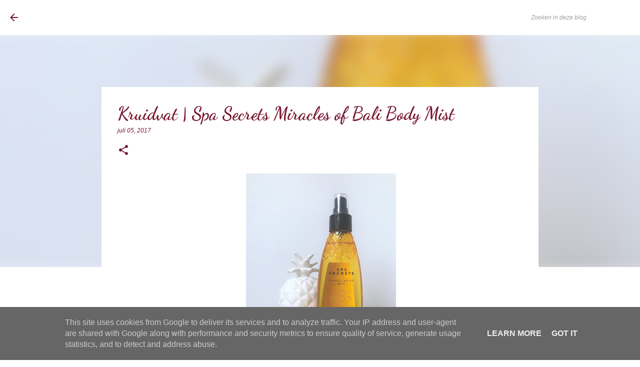

--- FILE ---
content_type: text/html; charset=UTF-8
request_url: https://www.browneyedcurvygirl.be/2017/07/kruidvat-spa-secrets-miracles-of-bali.html
body_size: 30073
content:
<!DOCTYPE html>
<html dir='ltr' xmlns='http://www.w3.org/1999/xhtml' xmlns:b='http://www.google.com/2005/gml/b' xmlns:data='http://www.google.com/2005/gml/data' xmlns:expr='http://www.google.com/2005/gml/expr'>
<head>
<meta content='width=device-width, initial-scale=1' name='viewport'/>
<meta content='4f8287974e1aca73a97077950c7d1927' name='p:domain_verify'/>
<title>Kruidvat | Spa Secrets Miracles of Bali Body Mist</title>
<meta content='text/html; charset=UTF-8' http-equiv='Content-Type'/>
<!-- Chrome, Firefox OS and Opera -->
<meta content='#ffffff' name='theme-color'/>
<!-- Windows Phone -->
<meta content='#ffffff' name='msapplication-navbutton-color'/>
<meta content='blogger' name='generator'/>
<link href='https://www.browneyedcurvygirl.be/favicon.ico' rel='icon' type='image/x-icon'/>
<link href='https://www.browneyedcurvygirl.be/2017/07/kruidvat-spa-secrets-miracles-of-bali.html' rel='canonical'/>
<link rel="alternate" type="application/atom+xml" title="                         BrownEyedCurvyGirl - Atom" href="https://www.browneyedcurvygirl.be/feeds/posts/default" />
<link rel="alternate" type="application/rss+xml" title="                         BrownEyedCurvyGirl - RSS" href="https://www.browneyedcurvygirl.be/feeds/posts/default?alt=rss" />
<link rel="service.post" type="application/atom+xml" title="                         BrownEyedCurvyGirl - Atom" href="https://www.blogger.com/feeds/2195810832646797325/posts/default" />

<link rel="alternate" type="application/atom+xml" title="                         BrownEyedCurvyGirl - Atom" href="https://www.browneyedcurvygirl.be/feeds/4119051161652413294/comments/default" />
<!--Can't find substitution for tag [blog.ieCssRetrofitLinks]-->
<link href='https://blogger.googleusercontent.com/img/b/R29vZ2xl/AVvXsEj2ZMETZ3H0hmu3B0bPi0mHNueLqw6sK3d5Gt8AT1Bhl7c63Cbnp9m1EX8XCsZfqS3-0mzlAhsURn_bHDvBsHd_-fxPgjl9T6PoFqGZfm_iMl0-aBHdpFjIRIaJUg3cn2WDaC__v2zjwbw/s400/17070501.JPG' rel='image_src'/>
<meta content='Kruidvat Spa Secrets Miracles of Bali Body Mist' name='description'/>
<meta content='https://www.browneyedcurvygirl.be/2017/07/kruidvat-spa-secrets-miracles-of-bali.html' property='og:url'/>
<meta content='Kruidvat | Spa Secrets Miracles of Bali Body Mist' property='og:title'/>
<meta content='Kruidvat Spa Secrets Miracles of Bali Body Mist' property='og:description'/>
<meta content='https://blogger.googleusercontent.com/img/b/R29vZ2xl/AVvXsEj2ZMETZ3H0hmu3B0bPi0mHNueLqw6sK3d5Gt8AT1Bhl7c63Cbnp9m1EX8XCsZfqS3-0mzlAhsURn_bHDvBsHd_-fxPgjl9T6PoFqGZfm_iMl0-aBHdpFjIRIaJUg3cn2WDaC__v2zjwbw/w1200-h630-p-k-no-nu/17070501.JPG' property='og:image'/>
<style type='text/css'>@font-face{font-family:'Dancing Script';font-style:normal;font-weight:400;font-display:swap;src:url(//fonts.gstatic.com/s/dancingscript/v29/If2RXTr6YS-zF4S-kcSWSVi_szLviuEHiC4Wl-8.woff2)format('woff2');unicode-range:U+0102-0103,U+0110-0111,U+0128-0129,U+0168-0169,U+01A0-01A1,U+01AF-01B0,U+0300-0301,U+0303-0304,U+0308-0309,U+0323,U+0329,U+1EA0-1EF9,U+20AB;}@font-face{font-family:'Dancing Script';font-style:normal;font-weight:400;font-display:swap;src:url(//fonts.gstatic.com/s/dancingscript/v29/If2RXTr6YS-zF4S-kcSWSVi_szLuiuEHiC4Wl-8.woff2)format('woff2');unicode-range:U+0100-02BA,U+02BD-02C5,U+02C7-02CC,U+02CE-02D7,U+02DD-02FF,U+0304,U+0308,U+0329,U+1D00-1DBF,U+1E00-1E9F,U+1EF2-1EFF,U+2020,U+20A0-20AB,U+20AD-20C0,U+2113,U+2C60-2C7F,U+A720-A7FF;}@font-face{font-family:'Dancing Script';font-style:normal;font-weight:400;font-display:swap;src:url(//fonts.gstatic.com/s/dancingscript/v29/If2RXTr6YS-zF4S-kcSWSVi_szLgiuEHiC4W.woff2)format('woff2');unicode-range:U+0000-00FF,U+0131,U+0152-0153,U+02BB-02BC,U+02C6,U+02DA,U+02DC,U+0304,U+0308,U+0329,U+2000-206F,U+20AC,U+2122,U+2191,U+2193,U+2212,U+2215,U+FEFF,U+FFFD;}@font-face{font-family:'Dancing Script';font-style:normal;font-weight:700;font-display:swap;src:url(//fonts.gstatic.com/s/dancingscript/v29/If2RXTr6YS-zF4S-kcSWSVi_szLviuEHiC4Wl-8.woff2)format('woff2');unicode-range:U+0102-0103,U+0110-0111,U+0128-0129,U+0168-0169,U+01A0-01A1,U+01AF-01B0,U+0300-0301,U+0303-0304,U+0308-0309,U+0323,U+0329,U+1EA0-1EF9,U+20AB;}@font-face{font-family:'Dancing Script';font-style:normal;font-weight:700;font-display:swap;src:url(//fonts.gstatic.com/s/dancingscript/v29/If2RXTr6YS-zF4S-kcSWSVi_szLuiuEHiC4Wl-8.woff2)format('woff2');unicode-range:U+0100-02BA,U+02BD-02C5,U+02C7-02CC,U+02CE-02D7,U+02DD-02FF,U+0304,U+0308,U+0329,U+1D00-1DBF,U+1E00-1E9F,U+1EF2-1EFF,U+2020,U+20A0-20AB,U+20AD-20C0,U+2113,U+2C60-2C7F,U+A720-A7FF;}@font-face{font-family:'Dancing Script';font-style:normal;font-weight:700;font-display:swap;src:url(//fonts.gstatic.com/s/dancingscript/v29/If2RXTr6YS-zF4S-kcSWSVi_szLgiuEHiC4W.woff2)format('woff2');unicode-range:U+0000-00FF,U+0131,U+0152-0153,U+02BB-02BC,U+02C6,U+02DA,U+02DC,U+0304,U+0308,U+0329,U+2000-206F,U+20AC,U+2122,U+2191,U+2193,U+2212,U+2215,U+FEFF,U+FFFD;}@font-face{font-family:'Lato';font-style:normal;font-weight:400;font-display:swap;src:url(//fonts.gstatic.com/s/lato/v25/S6uyw4BMUTPHjxAwXiWtFCfQ7A.woff2)format('woff2');unicode-range:U+0100-02BA,U+02BD-02C5,U+02C7-02CC,U+02CE-02D7,U+02DD-02FF,U+0304,U+0308,U+0329,U+1D00-1DBF,U+1E00-1E9F,U+1EF2-1EFF,U+2020,U+20A0-20AB,U+20AD-20C0,U+2113,U+2C60-2C7F,U+A720-A7FF;}@font-face{font-family:'Lato';font-style:normal;font-weight:400;font-display:swap;src:url(//fonts.gstatic.com/s/lato/v25/S6uyw4BMUTPHjx4wXiWtFCc.woff2)format('woff2');unicode-range:U+0000-00FF,U+0131,U+0152-0153,U+02BB-02BC,U+02C6,U+02DA,U+02DC,U+0304,U+0308,U+0329,U+2000-206F,U+20AC,U+2122,U+2191,U+2193,U+2212,U+2215,U+FEFF,U+FFFD;}@font-face{font-family:'Lato';font-style:normal;font-weight:700;font-display:swap;src:url(//fonts.gstatic.com/s/lato/v25/S6u9w4BMUTPHh6UVSwaPGQ3q5d0N7w.woff2)format('woff2');unicode-range:U+0100-02BA,U+02BD-02C5,U+02C7-02CC,U+02CE-02D7,U+02DD-02FF,U+0304,U+0308,U+0329,U+1D00-1DBF,U+1E00-1E9F,U+1EF2-1EFF,U+2020,U+20A0-20AB,U+20AD-20C0,U+2113,U+2C60-2C7F,U+A720-A7FF;}@font-face{font-family:'Lato';font-style:normal;font-weight:700;font-display:swap;src:url(//fonts.gstatic.com/s/lato/v25/S6u9w4BMUTPHh6UVSwiPGQ3q5d0.woff2)format('woff2');unicode-range:U+0000-00FF,U+0131,U+0152-0153,U+02BB-02BC,U+02C6,U+02DA,U+02DC,U+0304,U+0308,U+0329,U+2000-206F,U+20AC,U+2122,U+2191,U+2193,U+2212,U+2215,U+FEFF,U+FFFD;}@font-face{font-family:'Merriweather';font-style:italic;font-weight:300;font-stretch:100%;font-display:swap;src:url(//fonts.gstatic.com/s/merriweather/v33/u-4B0qyriQwlOrhSvowK_l5-eTxCVx0ZbwLvKH2Gk9hLmp0v5yA-xXPqCzLvPee1XYk_XSf-FmScUG36AvH4ZL_Ean2DTA.woff2)format('woff2');unicode-range:U+0460-052F,U+1C80-1C8A,U+20B4,U+2DE0-2DFF,U+A640-A69F,U+FE2E-FE2F;}@font-face{font-family:'Merriweather';font-style:italic;font-weight:300;font-stretch:100%;font-display:swap;src:url(//fonts.gstatic.com/s/merriweather/v33/u-4B0qyriQwlOrhSvowK_l5-eTxCVx0ZbwLvKH2Gk9hLmp0v5yA-xXPqCzLvPee1XYk_XSf-FmScUG3zAvH4ZL_Ean2DTA.woff2)format('woff2');unicode-range:U+0301,U+0400-045F,U+0490-0491,U+04B0-04B1,U+2116;}@font-face{font-family:'Merriweather';font-style:italic;font-weight:300;font-stretch:100%;font-display:swap;src:url(//fonts.gstatic.com/s/merriweather/v33/u-4B0qyriQwlOrhSvowK_l5-eTxCVx0ZbwLvKH2Gk9hLmp0v5yA-xXPqCzLvPee1XYk_XSf-FmScUG34AvH4ZL_Ean2DTA.woff2)format('woff2');unicode-range:U+0102-0103,U+0110-0111,U+0128-0129,U+0168-0169,U+01A0-01A1,U+01AF-01B0,U+0300-0301,U+0303-0304,U+0308-0309,U+0323,U+0329,U+1EA0-1EF9,U+20AB;}@font-face{font-family:'Merriweather';font-style:italic;font-weight:300;font-stretch:100%;font-display:swap;src:url(//fonts.gstatic.com/s/merriweather/v33/u-4B0qyriQwlOrhSvowK_l5-eTxCVx0ZbwLvKH2Gk9hLmp0v5yA-xXPqCzLvPee1XYk_XSf-FmScUG35AvH4ZL_Ean2DTA.woff2)format('woff2');unicode-range:U+0100-02BA,U+02BD-02C5,U+02C7-02CC,U+02CE-02D7,U+02DD-02FF,U+0304,U+0308,U+0329,U+1D00-1DBF,U+1E00-1E9F,U+1EF2-1EFF,U+2020,U+20A0-20AB,U+20AD-20C0,U+2113,U+2C60-2C7F,U+A720-A7FF;}@font-face{font-family:'Merriweather';font-style:italic;font-weight:300;font-stretch:100%;font-display:swap;src:url(//fonts.gstatic.com/s/merriweather/v33/u-4B0qyriQwlOrhSvowK_l5-eTxCVx0ZbwLvKH2Gk9hLmp0v5yA-xXPqCzLvPee1XYk_XSf-FmScUG33AvH4ZL_Ean0.woff2)format('woff2');unicode-range:U+0000-00FF,U+0131,U+0152-0153,U+02BB-02BC,U+02C6,U+02DA,U+02DC,U+0304,U+0308,U+0329,U+2000-206F,U+20AC,U+2122,U+2191,U+2193,U+2212,U+2215,U+FEFF,U+FFFD;}@font-face{font-family:'Ubuntu';font-style:normal;font-weight:400;font-display:swap;src:url(//fonts.gstatic.com/s/ubuntu/v21/4iCs6KVjbNBYlgoKcg72nU6AF7xm.woff2)format('woff2');unicode-range:U+0460-052F,U+1C80-1C8A,U+20B4,U+2DE0-2DFF,U+A640-A69F,U+FE2E-FE2F;}@font-face{font-family:'Ubuntu';font-style:normal;font-weight:400;font-display:swap;src:url(//fonts.gstatic.com/s/ubuntu/v21/4iCs6KVjbNBYlgoKew72nU6AF7xm.woff2)format('woff2');unicode-range:U+0301,U+0400-045F,U+0490-0491,U+04B0-04B1,U+2116;}@font-face{font-family:'Ubuntu';font-style:normal;font-weight:400;font-display:swap;src:url(//fonts.gstatic.com/s/ubuntu/v21/4iCs6KVjbNBYlgoKcw72nU6AF7xm.woff2)format('woff2');unicode-range:U+1F00-1FFF;}@font-face{font-family:'Ubuntu';font-style:normal;font-weight:400;font-display:swap;src:url(//fonts.gstatic.com/s/ubuntu/v21/4iCs6KVjbNBYlgoKfA72nU6AF7xm.woff2)format('woff2');unicode-range:U+0370-0377,U+037A-037F,U+0384-038A,U+038C,U+038E-03A1,U+03A3-03FF;}@font-face{font-family:'Ubuntu';font-style:normal;font-weight:400;font-display:swap;src:url(//fonts.gstatic.com/s/ubuntu/v21/4iCs6KVjbNBYlgoKcQ72nU6AF7xm.woff2)format('woff2');unicode-range:U+0100-02BA,U+02BD-02C5,U+02C7-02CC,U+02CE-02D7,U+02DD-02FF,U+0304,U+0308,U+0329,U+1D00-1DBF,U+1E00-1E9F,U+1EF2-1EFF,U+2020,U+20A0-20AB,U+20AD-20C0,U+2113,U+2C60-2C7F,U+A720-A7FF;}@font-face{font-family:'Ubuntu';font-style:normal;font-weight:400;font-display:swap;src:url(//fonts.gstatic.com/s/ubuntu/v21/4iCs6KVjbNBYlgoKfw72nU6AFw.woff2)format('woff2');unicode-range:U+0000-00FF,U+0131,U+0152-0153,U+02BB-02BC,U+02C6,U+02DA,U+02DC,U+0304,U+0308,U+0329,U+2000-206F,U+20AC,U+2122,U+2191,U+2193,U+2212,U+2215,U+FEFF,U+FFFD;}</style>
<style id='page-skin-1' type='text/css'><!--
/*! normalize.css v3.0.1 | MIT License | git.io/normalize */html{font-family:sans-serif;-ms-text-size-adjust:100%;-webkit-text-size-adjust:100%}body{margin:0}article,aside,details,figcaption,figure,footer,header,hgroup,main,nav,section,summary{display:block}audio,canvas,progress,video{display:inline-block;vertical-align:baseline}audio:not([controls]){display:none;height:0}[hidden],template{display:none}a{background:transparent}a:active,a:hover{outline:0}abbr[title]{border-bottom:1px dotted}b,strong{font-weight:bold}dfn{font-style:italic}h1{font-size:2em;margin:.67em 0}mark{background:#ff0;color:#000}small{font-size:80%}sub,sup{font-size:75%;line-height:0;position:relative;vertical-align:baseline}sup{top:-0.5em}sub{bottom:-0.25em}img{border:0}svg:not(:root){overflow:hidden}figure{margin:1em 40px}hr{-moz-box-sizing:content-box;box-sizing:content-box;height:0}pre{overflow:auto}code,kbd,pre,samp{font-family:monospace,monospace;font-size:1em}button,input,optgroup,select,textarea{color:inherit;font:inherit;margin:0}button{overflow:visible}button,select{text-transform:none}button,html input[type="button"],input[type="reset"],input[type="submit"]{-webkit-appearance:button;cursor:pointer}button[disabled],html input[disabled]{cursor:default}button::-moz-focus-inner,input::-moz-focus-inner{border:0;padding:0}input{line-height:normal}input[type="checkbox"],input[type="radio"]{box-sizing:border-box;padding:0}input[type="number"]::-webkit-inner-spin-button,input[type="number"]::-webkit-outer-spin-button{height:auto}input[type="search"]{-webkit-appearance:textfield;-moz-box-sizing:content-box;-webkit-box-sizing:content-box;box-sizing:content-box}input[type="search"]::-webkit-search-cancel-button,input[type="search"]::-webkit-search-decoration{-webkit-appearance:none}fieldset{border:1px solid #c0c0c0;margin:0 2px;padding:.35em .625em .75em}legend{border:0;padding:0}textarea{overflow:auto}optgroup{font-weight:bold}table{border-collapse:collapse;border-spacing:0}td,th{padding:0}
/*!************************************************
* Blogger Template Style
* Name: Emporio
**************************************************/
body{
overflow-wrap:break-word;
word-break:break-word;
word-wrap:break-word
}
.hidden{
display:none
}
.invisible{
visibility:hidden
}
.container::after,.float-container::after{
clear:both;
content:'';
display:table
}
.clearboth{
clear:both
}
#comments .comment .comment-actions,.subscribe-popup .FollowByEmail .follow-by-email-submit{
background:0 0;
border:0;
box-shadow:none;
color:rgba(0, 0, 0, 0.87);
cursor:pointer;
font-size:14px;
font-weight:700;
outline:0;
text-decoration:none;
text-transform:uppercase;
width:auto
}
.dim-overlay{
background-color:rgba(0,0,0,.54);
height:100vh;
left:0;
position:fixed;
top:0;
width:100%
}
#sharing-dim-overlay{
background-color:transparent
}
input::-ms-clear{
display:none
}
.blogger-logo,.svg-icon-24.blogger-logo{
fill:#ff9800;
opacity:1
}
.skip-navigation{
background-color:#fff;
box-sizing:border-box;
color:#000;
display:block;
height:0;
left:0;
line-height:50px;
overflow:hidden;
padding-top:0;
position:fixed;
text-align:center;
top:0;
-webkit-transition:box-shadow .3s,height .3s,padding-top .3s;
transition:box-shadow .3s,height .3s,padding-top .3s;
width:100%;
z-index:900
}
.skip-navigation:focus{
box-shadow:0 4px 5px 0 rgba(0,0,0,.14),0 1px 10px 0 rgba(0,0,0,.12),0 2px 4px -1px rgba(0,0,0,.2);
height:50px
}
#main{
outline:0
}
.main-heading{
position:absolute;
clip:rect(1px,1px,1px,1px);
padding:0;
border:0;
height:1px;
width:1px;
overflow:hidden
}
.Attribution{
margin-top:1em;
text-align:center
}
.Attribution .blogger img,.Attribution .blogger svg{
vertical-align:bottom
}
.Attribution .blogger img{
margin-right:.5em
}
.Attribution div{
line-height:24px;
margin-top:.5em
}
.Attribution .copyright,.Attribution .image-attribution{
font-size:.7em;
margin-top:1.5em
}
.BLOG_mobile_video_class{
display:none
}
.bg-photo{
background-attachment:scroll!important
}
body .CSS_LIGHTBOX{
z-index:900
}
.extendable .show-less,.extendable .show-more{
border-color:rgba(0, 0, 0, 0.87);
color:rgba(0, 0, 0, 0.87);
margin-top:8px
}
.extendable .show-less.hidden,.extendable .show-more.hidden{
display:none
}
.inline-ad{
display:none;
max-width:100%;
overflow:hidden
}
.adsbygoogle{
display:block
}
#cookieChoiceInfo{
bottom:0;
top:auto
}
iframe.b-hbp-video{
border:0
}
.post-body img{
max-width:100%
}
.post-body iframe{
max-width:100%
}
.post-body a[imageanchor="1"]{
display:inline-block
}
.byline{
margin-right:1em
}
.byline:last-child{
margin-right:0
}
.link-copied-dialog{
max-width:520px;
outline:0
}
.link-copied-dialog .modal-dialog-buttons{
margin-top:8px
}
.link-copied-dialog .goog-buttonset-default{
background:0 0;
border:0
}
.link-copied-dialog .goog-buttonset-default:focus{
outline:0
}
.paging-control-container{
margin-bottom:16px
}
.paging-control-container .paging-control{
display:inline-block
}
.paging-control-container .comment-range-text::after,.paging-control-container .paging-control{
color:rgba(0, 0, 0, 0.87)
}
.paging-control-container .comment-range-text,.paging-control-container .paging-control{
margin-right:8px
}
.paging-control-container .comment-range-text::after,.paging-control-container .paging-control::after{
content:'\00B7';
cursor:default;
padding-left:8px;
pointer-events:none
}
.paging-control-container .comment-range-text:last-child::after,.paging-control-container .paging-control:last-child::after{
content:none
}
.byline.reactions iframe{
height:20px
}
.b-notification{
color:#000;
background-color:#fff;
border-bottom:solid 1px #000;
box-sizing:border-box;
padding:16px 32px;
text-align:center
}
.b-notification.visible{
-webkit-transition:margin-top .3s cubic-bezier(.4,0,.2,1);
transition:margin-top .3s cubic-bezier(.4,0,.2,1)
}
.b-notification.invisible{
position:absolute
}
.b-notification-close{
position:absolute;
right:8px;
top:8px
}
.no-posts-message{
line-height:40px;
text-align:center
}
@media screen and (max-width:745px){
body.item-view .post-body a[imageanchor="1"][style*="float: left;"],body.item-view .post-body a[imageanchor="1"][style*="float: right;"]{
float:none!important;
clear:none!important
}
body.item-view .post-body a[imageanchor="1"] img{
display:block;
height:auto;
margin:0 auto
}
body.item-view .post-body>.separator:first-child>a[imageanchor="1"]:first-child{
margin-top:20px
}
.post-body a[imageanchor]{
display:block
}
body.item-view .post-body a[imageanchor="1"]{
margin-left:0!important;
margin-right:0!important
}
body.item-view .post-body a[imageanchor="1"]+a[imageanchor="1"]{
margin-top:16px
}
}
.item-control{
display:none
}
#comments{
border-top:1px dashed rgba(0,0,0,.54);
margin-top:20px;
padding:20px
}
#comments .comment-thread ol{
margin:0;
padding-left:0;
padding-left:0
}
#comments .comment .comment-replybox-single,#comments .comment-thread .comment-replies{
margin-left:60px
}
#comments .comment-thread .thread-count{
display:none
}
#comments .comment{
list-style-type:none;
padding:0 0 30px;
position:relative
}
#comments .comment .comment{
padding-bottom:8px
}
.comment .avatar-image-container{
position:absolute
}
.comment .avatar-image-container img{
border-radius:50%
}
.avatar-image-container svg,.comment .avatar-image-container .avatar-icon{
border-radius:50%;
border:solid 1px #771631;
box-sizing:border-box;
fill:#771631;
height:35px;
margin:0;
padding:7px;
width:35px
}
.comment .comment-block{
margin-top:10px;
margin-left:60px;
padding-bottom:0
}
#comments .comment-author-header-wrapper{
margin-left:40px
}
#comments .comment .thread-expanded .comment-block{
padding-bottom:20px
}
#comments .comment .comment-header .user,#comments .comment .comment-header .user a{
color:#771631;
font-style:normal;
font-weight:700
}
#comments .comment .comment-actions{
bottom:0;
margin-bottom:15px;
position:absolute
}
#comments .comment .comment-actions>*{
margin-right:8px
}
#comments .comment .comment-header .datetime{
bottom:0;
color:rgba(119,22,49,.54);
display:inline-block;
font-size:13px;
font-style:italic;
margin-left:8px
}
#comments .comment .comment-footer .comment-timestamp a,#comments .comment .comment-header .datetime a{
color:rgba(119,22,49,.54)
}
#comments .comment .comment-content,.comment .comment-body{
margin-top:12px;
word-break:break-word
}
.comment-body{
margin-bottom:12px
}
#comments.embed[data-num-comments="0"]{
border:0;
margin-top:0;
padding-top:0
}
#comments.embed[data-num-comments="0"] #comment-post-message,#comments.embed[data-num-comments="0"] div.comment-form>p,#comments.embed[data-num-comments="0"] p.comment-footer{
display:none
}
#comment-editor-src{
display:none
}
.comments .comments-content .loadmore.loaded{
max-height:0;
opacity:0;
overflow:hidden
}
.extendable .remaining-items{
height:0;
overflow:hidden;
-webkit-transition:height .3s cubic-bezier(.4,0,.2,1);
transition:height .3s cubic-bezier(.4,0,.2,1)
}
.extendable .remaining-items.expanded{
height:auto
}
.svg-icon-24,.svg-icon-24-button{
cursor:pointer;
height:24px;
width:24px;
min-width:24px
}
.touch-icon{
margin:-12px;
padding:12px
}
.touch-icon:active,.touch-icon:focus{
background-color:rgba(153,153,153,.4);
border-radius:50%
}
svg:not(:root).touch-icon{
overflow:visible
}
html[dir=rtl] .rtl-reversible-icon{
-webkit-transform:scaleX(-1);
-ms-transform:scaleX(-1);
transform:scaleX(-1)
}
.svg-icon-24-button,.touch-icon-button{
background:0 0;
border:0;
margin:0;
outline:0;
padding:0
}
.touch-icon-button .touch-icon:active,.touch-icon-button .touch-icon:focus{
background-color:transparent
}
.touch-icon-button:active .touch-icon,.touch-icon-button:focus .touch-icon{
background-color:rgba(153,153,153,.4);
border-radius:50%
}
.Profile .default-avatar-wrapper .avatar-icon{
border-radius:50%;
border:solid 1px rgba(0, 0, 0, 0.87);
box-sizing:border-box;
fill:rgba(0, 0, 0, 0.87);
margin:0
}
.Profile .individual .default-avatar-wrapper .avatar-icon{
padding:25px
}
.Profile .individual .avatar-icon,.Profile .individual .profile-img{
height:90px;
width:90px
}
.Profile .team .default-avatar-wrapper .avatar-icon{
padding:8px
}
.Profile .team .avatar-icon,.Profile .team .default-avatar-wrapper,.Profile .team .profile-img{
height:40px;
width:40px
}
.snippet-container{
margin:0;
position:relative;
overflow:hidden
}
.snippet-fade{
bottom:0;
box-sizing:border-box;
position:absolute;
width:96px
}
.snippet-fade{
right:0
}
.snippet-fade:after{
content:'\2026'
}
.snippet-fade:after{
float:right
}
.centered-top-container.sticky{
left:0;
position:fixed;
right:0;
top:0;
width:auto;
z-index:8;
-webkit-transition-property:opacity,-webkit-transform;
transition-property:opacity,-webkit-transform;
transition-property:transform,opacity;
transition-property:transform,opacity,-webkit-transform;
-webkit-transition-duration:.2s;
transition-duration:.2s;
-webkit-transition-timing-function:cubic-bezier(.4,0,.2,1);
transition-timing-function:cubic-bezier(.4,0,.2,1)
}
.centered-top-placeholder{
display:none
}
.collapsed-header .centered-top-placeholder{
display:block
}
.centered-top-container .Header .replaced h1,.centered-top-placeholder .Header .replaced h1{
display:none
}
.centered-top-container.sticky .Header .replaced h1{
display:block
}
.centered-top-container.sticky .Header .header-widget{
background:0 0
}
.centered-top-container.sticky .Header .header-image-wrapper{
display:none
}
.centered-top-container img,.centered-top-placeholder img{
max-width:100%
}
.collapsible{
-webkit-transition:height .3s cubic-bezier(.4,0,.2,1);
transition:height .3s cubic-bezier(.4,0,.2,1)
}
.collapsible,.collapsible>summary{
display:block;
overflow:hidden
}
.collapsible>:not(summary){
display:none
}
.collapsible[open]>:not(summary){
display:block
}
.collapsible:focus,.collapsible>summary:focus{
outline:0
}
.collapsible>summary{
cursor:pointer;
display:block;
padding:0
}
.collapsible:focus>summary,.collapsible>summary:focus{
background-color:transparent
}
.collapsible>summary::-webkit-details-marker{
display:none
}
.collapsible-title{
-webkit-box-align:center;
-webkit-align-items:center;
-ms-flex-align:center;
align-items:center;
display:-webkit-box;
display:-webkit-flex;
display:-ms-flexbox;
display:flex
}
.collapsible-title .title{
-webkit-box-flex:1;
-webkit-flex:1 1 auto;
-ms-flex:1 1 auto;
flex:1 1 auto;
-webkit-box-ordinal-group:1;
-webkit-order:0;
-ms-flex-order:0;
order:0;
overflow:hidden;
text-overflow:ellipsis;
white-space:nowrap
}
.collapsible-title .chevron-down,.collapsible[open] .collapsible-title .chevron-up{
display:block
}
.collapsible-title .chevron-up,.collapsible[open] .collapsible-title .chevron-down{
display:none
}
.flat-button{
cursor:pointer;
display:inline-block;
font-weight:700;
text-transform:uppercase;
border-radius:2px;
padding:8px;
margin:-8px
}
.flat-icon-button{
background:0 0;
border:0;
margin:0;
outline:0;
padding:0;
margin:-12px;
padding:12px;
cursor:pointer;
box-sizing:content-box;
display:inline-block;
line-height:0
}
.flat-icon-button,.flat-icon-button .splash-wrapper{
border-radius:50%
}
.flat-icon-button .splash.animate{
-webkit-animation-duration:.3s;
animation-duration:.3s
}
body#layout .bg-photo,body#layout .bg-photo-overlay{
display:none
}
body#layout .page_body{
padding:0;
position:relative;
top:0
}
body#layout .page{
display:inline-block;
left:inherit;
position:relative;
vertical-align:top;
width:540px
}
body#layout .centered{
max-width:954px
}
body#layout .navigation{
display:none
}
body#layout .sidebar-container{
display:inline-block;
width:40%
}
body#layout .hamburger-menu,body#layout .search{
display:none
}
.overflowable-container{
max-height:48px;
overflow:hidden;
position:relative
}
.overflow-button{
cursor:pointer
}
#overflowable-dim-overlay{
background:0 0
}
.overflow-popup{
box-shadow:0 2px 2px 0 rgba(0,0,0,.14),0 3px 1px -2px rgba(0,0,0,.2),0 1px 5px 0 rgba(0,0,0,.12);
background-color:#ffffff;
left:0;
max-width:calc(100% - 32px);
position:absolute;
top:0;
visibility:hidden;
z-index:101
}
.overflow-popup ul{
list-style:none
}
.overflow-popup .tabs li,.overflow-popup li{
display:block;
height:auto
}
.overflow-popup .tabs li{
padding-left:0;
padding-right:0
}
.overflow-button.hidden,.overflow-popup .tabs li.hidden,.overflow-popup li.hidden{
display:none
}
.widget.Sharing .sharing-button{
display:none
}
.widget.Sharing .sharing-buttons li{
padding:0
}
.widget.Sharing .sharing-buttons li span{
display:none
}
.post-share-buttons{
position:relative
}
.centered-bottom .share-buttons .svg-icon-24,.share-buttons .svg-icon-24{
fill:#771631
}
.sharing-open.touch-icon-button:active .touch-icon,.sharing-open.touch-icon-button:focus .touch-icon{
background-color:transparent
}
.share-buttons{
background-color:rgba(0, 0, 0, 0);
border-radius:2px;
box-shadow:0 2px 2px 0 rgba(0,0,0,.14),0 3px 1px -2px rgba(0,0,0,.2),0 1px 5px 0 rgba(0,0,0,.12);
color:#771631;
list-style:none;
margin:0;
padding:8px 0;
position:absolute;
top:-11px;
min-width:200px;
z-index:101
}
.share-buttons.hidden{
display:none
}
.sharing-button{
background:0 0;
border:0;
margin:0;
outline:0;
padding:0;
cursor:pointer
}
.share-buttons li{
margin:0;
height:48px
}
.share-buttons li:last-child{
margin-bottom:0
}
.share-buttons li .sharing-platform-button{
box-sizing:border-box;
cursor:pointer;
display:block;
height:100%;
margin-bottom:0;
padding:0 16px;
position:relative;
width:100%
}
.share-buttons li .sharing-platform-button:focus,.share-buttons li .sharing-platform-button:hover{
background-color:rgba(128,128,128,.1);
outline:0
}
.share-buttons li svg[class*=" sharing-"],.share-buttons li svg[class^=sharing-]{
position:absolute;
top:10px
}
.share-buttons li span.sharing-platform-button{
position:relative;
top:0
}
.share-buttons li .platform-sharing-text{
display:block;
font-size:16px;
line-height:48px;
white-space:nowrap
}
.share-buttons li .platform-sharing-text{
margin-left:56px
}
.sidebar-container{
background-color:#ffffff;
max-width:339px;
overflow-y:auto;
-webkit-transition-property:-webkit-transform;
transition-property:-webkit-transform;
transition-property:transform;
transition-property:transform,-webkit-transform;
-webkit-transition-duration:.3s;
transition-duration:.3s;
-webkit-transition-timing-function:cubic-bezier(0,0,.2,1);
transition-timing-function:cubic-bezier(0,0,.2,1);
width:339px;
z-index:101;
-webkit-overflow-scrolling:touch
}
.sidebar-container .navigation{
line-height:0;
padding:16px
}
.sidebar-container .sidebar-back{
cursor:pointer
}
.sidebar-container .widget{
background:0 0;
margin:0 16px;
padding:16px 0
}
.sidebar-container .widget .title{
color:rgba(0, 0, 0, 0.87);
margin:0
}
.sidebar-container .widget ul{
list-style:none;
margin:0;
padding:0
}
.sidebar-container .widget ul ul{
margin-left:1em
}
.sidebar-container .widget li{
font-size:16px;
line-height:normal
}
.sidebar-container .widget+.widget{
border-top:1px solid rgba(0, 0, 0, 0.12)
}
.BlogArchive li{
margin:16px 0
}
.BlogArchive li:last-child{
margin-bottom:0
}
.Label li a{
display:inline-block
}
.BlogArchive .post-count,.Label .label-count{
float:right;
margin-left:.25em
}
.BlogArchive .post-count::before,.Label .label-count::before{
content:'('
}
.BlogArchive .post-count::after,.Label .label-count::after{
content:')'
}
.widget.Translate .skiptranslate>div{
display:block!important
}
.widget.Profile .profile-link{
display:-webkit-box;
display:-webkit-flex;
display:-ms-flexbox;
display:flex
}
.widget.Profile .team-member .default-avatar-wrapper,.widget.Profile .team-member .profile-img{
-webkit-box-flex:0;
-webkit-flex:0 0 auto;
-ms-flex:0 0 auto;
flex:0 0 auto;
margin-right:1em
}
.widget.Profile .individual .profile-link{
-webkit-box-orient:vertical;
-webkit-box-direction:normal;
-webkit-flex-direction:column;
-ms-flex-direction:column;
flex-direction:column
}
.widget.Profile .team .profile-link .profile-name{
-webkit-align-self:center;
-ms-flex-item-align:center;
-ms-grid-row-align:center;
align-self:center;
display:block;
-webkit-box-flex:1;
-webkit-flex:1 1 auto;
-ms-flex:1 1 auto;
flex:1 1 auto
}
.dim-overlay{
background-color:rgba(0,0,0,.54);
z-index:100
}
body.sidebar-visible{
overflow-y:hidden
}
@media screen and (max-width:707px){
.sidebar-container{
bottom:0;
position:fixed;
top:0;
left:auto;
right:0
}
.sidebar-container.sidebar-invisible{
-webkit-transition-timing-function:cubic-bezier(.4,0,.6,1);
transition-timing-function:cubic-bezier(.4,0,.6,1);
-webkit-transform:translateX(100%);
-ms-transform:translateX(100%);
transform:translateX(100%)
}
}
.dialog{
box-shadow:0 2px 2px 0 rgba(0,0,0,.14),0 3px 1px -2px rgba(0,0,0,.2),0 1px 5px 0 rgba(0,0,0,.12);
background:#ffffff;
box-sizing:border-box;
color:#1d1d1d;
padding:30px;
position:fixed;
text-align:center;
width:calc(100% - 24px);
z-index:101
}
.dialog input[type=email],.dialog input[type=text]{
background-color:transparent;
border:0;
border-bottom:solid 1px rgba(0,0,0,.12);
color:#1d1d1d;
display:block;
font-family:Lato, sans-serif;
font-size:16px;
line-height:24px;
margin:auto;
padding-bottom:7px;
outline:0;
text-align:center;
width:100%
}
.dialog input[type=email]::-webkit-input-placeholder,.dialog input[type=text]::-webkit-input-placeholder{
color:rgba(29,29,29,.5)
}
.dialog input[type=email]::-moz-placeholder,.dialog input[type=text]::-moz-placeholder{
color:rgba(29,29,29,.5)
}
.dialog input[type=email]:-ms-input-placeholder,.dialog input[type=text]:-ms-input-placeholder{
color:rgba(29,29,29,.5)
}
.dialog input[type=email]::placeholder,.dialog input[type=text]::placeholder{
color:rgba(29,29,29,.5)
}
.dialog input[type=email]:focus,.dialog input[type=text]:focus{
border-bottom:solid 2px #d95d7c;
padding-bottom:6px
}
.dialog input.no-cursor{
color:transparent;
text-shadow:0 0 0 #1d1d1d
}
.dialog input.no-cursor:focus{
outline:0
}
.dialog input.no-cursor:focus{
outline:0
}
.dialog input[type=submit]{
font-family:Lato, sans-serif
}
.dialog .goog-buttonset-default{
color:#d95d7c
}
.loading-spinner-large{
-webkit-animation:mspin-rotate 1.568s infinite linear;
animation:mspin-rotate 1.568s infinite linear;
height:48px;
overflow:hidden;
position:absolute;
width:48px;
z-index:200
}
.loading-spinner-large>div{
-webkit-animation:mspin-revrot 5332ms infinite steps(4);
animation:mspin-revrot 5332ms infinite steps(4)
}
.loading-spinner-large>div>div{
-webkit-animation:mspin-singlecolor-large-film 1333ms infinite steps(81);
animation:mspin-singlecolor-large-film 1333ms infinite steps(81);
background-size:100%;
height:48px;
width:3888px
}
.mspin-black-large>div>div,.mspin-grey_54-large>div>div{
background-image:url(https://www.blogblog.com/indie/mspin_black_large.svg)
}
.mspin-white-large>div>div{
background-image:url(https://www.blogblog.com/indie/mspin_white_large.svg)
}
.mspin-grey_54-large{
opacity:.54
}
@-webkit-keyframes mspin-singlecolor-large-film{
from{
-webkit-transform:translateX(0);
transform:translateX(0)
}
to{
-webkit-transform:translateX(-3888px);
transform:translateX(-3888px)
}
}
@keyframes mspin-singlecolor-large-film{
from{
-webkit-transform:translateX(0);
transform:translateX(0)
}
to{
-webkit-transform:translateX(-3888px);
transform:translateX(-3888px)
}
}
@-webkit-keyframes mspin-rotate{
from{
-webkit-transform:rotate(0);
transform:rotate(0)
}
to{
-webkit-transform:rotate(360deg);
transform:rotate(360deg)
}
}
@keyframes mspin-rotate{
from{
-webkit-transform:rotate(0);
transform:rotate(0)
}
to{
-webkit-transform:rotate(360deg);
transform:rotate(360deg)
}
}
@-webkit-keyframes mspin-revrot{
from{
-webkit-transform:rotate(0);
transform:rotate(0)
}
to{
-webkit-transform:rotate(-360deg);
transform:rotate(-360deg)
}
}
@keyframes mspin-revrot{
from{
-webkit-transform:rotate(0);
transform:rotate(0)
}
to{
-webkit-transform:rotate(-360deg);
transform:rotate(-360deg)
}
}
.subscribe-popup{
max-width:364px
}
.subscribe-popup h3{
color:#771631;
font-size:1.8em;
margin-top:0
}
.subscribe-popup .FollowByEmail h3{
display:none
}
.subscribe-popup .FollowByEmail .follow-by-email-submit{
color:#d95d7c;
display:inline-block;
margin:0 auto;
margin-top:24px;
width:auto;
white-space:normal
}
.subscribe-popup .FollowByEmail .follow-by-email-submit:disabled{
cursor:default;
opacity:.3
}
@media (max-width:800px){
.blog-name div.widget.Subscribe{
margin-bottom:16px
}
body.item-view .blog-name div.widget.Subscribe{
margin:8px auto 16px auto;
width:100%
}
}
.sidebar-container .svg-icon-24{
fill:rgba(0, 0, 0, 0.87)
}
.centered-top .svg-icon-24{
fill:#771631
}
.centered-bottom .svg-icon-24.touch-icon,.centered-bottom a .svg-icon-24,.centered-bottom button .svg-icon-24{
fill:rgba(0, 0, 0, 0.87)
}
.post-wrapper .svg-icon-24.touch-icon,.post-wrapper a .svg-icon-24,.post-wrapper button .svg-icon-24{
fill:#771631
}
.centered-bottom .share-buttons .svg-icon-24,.share-buttons .svg-icon-24{
fill:#771631
}
.svg-icon-24.hamburger-menu{
fill:rgba(0, 0, 0, 0.87)
}
body#layout .page_body{
padding:0;
position:relative;
top:0
}
body#layout .page{
display:inline-block;
left:inherit;
position:relative;
vertical-align:top;
width:540px
}
body{
background:#f7f7f7 none repeat scroll top left;
background-color:#ffffff;
background-size:cover;
color:rgba(0, 0, 0, 0.87);
font:400 16px Lato, sans-serif;
margin:0;
min-height:100vh
}
h3,h3.title{
color:rgba(0, 0, 0, 0.87)
}
.post-wrapper .post-title,.post-wrapper .post-title a,.post-wrapper .post-title a:hover,.post-wrapper .post-title a:visited{
color:#771631
}
a{
color:rgba(0, 0, 0, 0.87);
font-style:normal;
text-decoration:none
}
a:visited{
color:rgba(0, 0, 0, 0.87)
}
a:hover{
color:rgba(0, 0, 0, 0.87)
}
blockquote{
color:#414141;
font:normal normal 12px Verdana, Geneva, sans-serif;
font-size:x-large;
font-style:italic;
font-weight:300;
text-align:center
}
.dim-overlay{
z-index:100
}
.page{
box-sizing:border-box;
display:-webkit-box;
display:-webkit-flex;
display:-ms-flexbox;
display:flex;
-webkit-box-orient:vertical;
-webkit-box-direction:normal;
-webkit-flex-direction:column;
-ms-flex-direction:column;
flex-direction:column;
min-height:100vh;
padding-bottom:1em
}
.page>*{
-webkit-box-flex:0;
-webkit-flex:0 0 auto;
-ms-flex:0 0 auto;
flex:0 0 auto
}
.page>#footer{
margin-top:auto
}
.bg-photo-container{
overflow:hidden
}
.bg-photo-container,.bg-photo-container .bg-photo{
height:464px;
width:100%
}
.bg-photo-container .bg-photo{
background-position:center;
background-size:cover;
z-index:-1
}
.centered{
margin:0 auto;
position:relative;
width:1445px
}
.centered .main,.centered .main-container{
float:left
}
.centered .main{
padding-bottom:1em
}
.centered .centered-bottom::after{
clear:both;
content:'';
display:table
}
@media (min-width:1589px){
.page_body.has-vertical-ads .centered{
width:1588px
}
}
@media (min-width:1220px) and (max-width:1445px){
.centered{
width:1076px
}
}
@media (min-width:1220px) and (max-width:1588px){
.page_body.has-vertical-ads .centered{
width:1219px
}
}
@media (max-width:1219px){
.centered{
width:707px
}
}
@media (max-width:707px){
.centered{
max-width:600px;
width:100%
}
}
.feed-view .post-wrapper.hero,.main,.main-container,.post-filter-message,.top-nav .section{
width:1091px
}
@media (min-width:1220px) and (max-width:1445px){
.feed-view .post-wrapper.hero,.main,.main-container,.post-filter-message,.top-nav .section{
width:722px
}
}
@media (min-width:1220px) and (max-width:1588px){
.feed-view .page_body.has-vertical-ads .post-wrapper.hero,.page_body.has-vertical-ads .feed-view .post-wrapper.hero,.page_body.has-vertical-ads .main,.page_body.has-vertical-ads .main-container,.page_body.has-vertical-ads .post-filter-message,.page_body.has-vertical-ads .top-nav .section{
width:722px
}
}
@media (max-width:1219px){
.feed-view .post-wrapper.hero,.main,.main-container,.post-filter-message,.top-nav .section{
width:auto
}
}
.widget .title{
font-size:18px;
line-height:28px;
margin:18px 0
}
.extendable .show-less,.extendable .show-more{
color:rgba(0, 0, 0, 0.87);
font:500 12px Lato, sans-serif;
cursor:pointer;
text-transform:uppercase;
margin:0 -16px;
padding:16px
}
.widget.Profile{
font:400 16px Lato, sans-serif
}
.sidebar-container .widget.Profile{
padding:16px
}
.widget.Profile h2{
display:none
}
.widget.Profile .title{
margin:16px 32px
}
.widget.Profile .profile-img{
border-radius:50%
}
.widget.Profile .individual{
display:-webkit-box;
display:-webkit-flex;
display:-ms-flexbox;
display:flex
}
.widget.Profile .individual .profile-info{
-webkit-align-self:center;
-ms-flex-item-align:center;
-ms-grid-row-align:center;
align-self:center;
margin-left:16px
}
.widget.Profile .profile-datablock{
margin-top:0;
margin-bottom:.75em
}
.widget.Profile .profile-link{
background-image:none!important;
font-family:inherit;
overflow:hidden;
max-width:100%
}
.widget.Profile .individual .profile-link{
margin:0 -10px;
padding:0 10px;
display:block
}
.widget.Profile .individual .profile-data a.profile-link.g-profile,.widget.Profile .team a.profile-link.g-profile .profile-name{
font:normal normal 12px Verdana, Geneva, sans-serif;
color:rgba(0, 0, 0, 0.87);
margin-bottom:.75em
}
.widget.Profile .individual .profile-data a.profile-link.g-profile{
line-height:1.25
}
.widget.Profile .individual>a:first-child{
-webkit-flex-shrink:0;
-ms-flex-negative:0;
flex-shrink:0
}
.widget.Profile .profile-textblock{
display:none
}
.widget.Profile dd{
margin:0
}
.widget.Profile ul{
list-style:none;
padding:0
}
.widget.Profile ul li{
margin:10px 0 30px
}
.widget.Profile .team .extendable,.widget.Profile .team .extendable .first-items,.widget.Profile .team .extendable .remaining-items{
margin:0;
padding:0;
max-width:100%
}
.widget.Profile .team-member .profile-name-container{
-webkit-box-flex:0;
-webkit-flex:0 1 auto;
-ms-flex:0 1 auto;
flex:0 1 auto
}
.widget.Profile .team .extendable .show-less,.widget.Profile .team .extendable .show-more{
position:relative;
left:56px
}
#comments a,.post-wrapper a{
color:#d95d7c
}
div.widget.Blog .blog-posts .post-outer{
border:0
}
div.widget.Blog .post-outer{
padding-bottom:0
}
.post .thumb{
float:left;
height:20%;
width:20%
}
.no-posts-message,.status-msg-body{
margin:10px 0
}
.blog-pager{
text-align:center
}
.post-title{
margin:0
}
.post-title,.post-title a{
font:normal bold 36px Dancing Script
}
.post-body{
color:#1d1d1d;
display:block;
font:normal normal 12px Verdana, Geneva, sans-serif;
line-height:21px;
margin:0
}
.post-snippet{
color:#1d1d1d;
font:normal normal 10px Verdana, Geneva, sans-serif;
line-height:18px;
margin:8px 0;
max-height:54px
}
.post-snippet .snippet-fade{
background:-webkit-linear-gradient(left,#ffffff 0,#ffffff 20%,rgba(255, 255, 255, 0) 100%);
background:linear-gradient(to left,#ffffff 0,#ffffff 20%,rgba(255, 255, 255, 0) 100%);
color:#1d1d1d;
bottom:0;
position:absolute
}
.post-body img{
height:inherit;
max-width:100%
}
.byline,.byline.post-author a,.byline.post-timestamp a{
color:#771631;
font:italic normal 12px Verdana, Geneva, sans-serif
}
.byline.post-author{
text-transform:lowercase
}
.byline.post-author a{
text-transform:none
}
.item-byline .byline,.post-header .byline{
margin-right:0
}
.post-share-buttons .share-buttons{
background:rgba(0, 0, 0, 0);
color:#771631;
font:normal normal 10px Ubuntu, sans-serif
}
.tr-caption{
color:#771631;
font:normal normal 12px Verdana, Geneva, sans-serif;
font-size:1.1em;
font-style:italic
}
.post-filter-message{
background-color:#ffffff;
box-sizing:border-box;
color:#771631;
display:-webkit-box;
display:-webkit-flex;
display:-ms-flexbox;
display:flex;
font:italic normal 10px Verdana, Geneva, sans-serif;
margin-bottom:16px;
margin-top:32px;
padding:12px 16px
}
.post-filter-message>div:first-child{
-webkit-box-flex:1;
-webkit-flex:1 0 auto;
-ms-flex:1 0 auto;
flex:1 0 auto
}
.post-filter-message a{
color:rgba(0, 0, 0, 0.87);
font:500 12px Lato, sans-serif;
cursor:pointer;
text-transform:uppercase;
color:#771631;
padding-left:30px;
white-space:nowrap
}
.post-filter-message .search-label,.post-filter-message .search-query{
font-style:italic;
quotes:'\201c' '\201d' '\2018' '\2019'
}
.post-filter-message .search-label::before,.post-filter-message .search-query::before{
content:open-quote
}
.post-filter-message .search-label::after,.post-filter-message .search-query::after{
content:close-quote
}
#blog-pager{
margin-top:2em;
margin-bottom:1em
}
#blog-pager a{
color:rgba(0, 0, 0, 0.87);
font:500 12px Lato, sans-serif;
cursor:pointer;
text-transform:uppercase
}
.Label{
overflow-x:hidden
}
.Label ul{
list-style:none;
padding:0
}
.Label li{
display:inline-block;
overflow:hidden;
max-width:100%;
text-overflow:ellipsis;
white-space:nowrap
}
.Label .first-ten{
margin-top:16px
}
.Label .show-all{
border-color:rgba(0, 0, 0, 0.87);
color:rgba(0, 0, 0, 0.87);
cursor:pointer;
display:inline-block;
font-style:normal;
margin-top:8px;
text-transform:uppercase
}
.Label .show-all.hidden{
display:inline-block
}
.Label li a,.Label span.label-size,.byline.post-labels a{
background-color:rgba(119,22,49,.1);
border-radius:2px;
color:#771631;
cursor:pointer;
display:inline-block;
font:normal normal 10px Verdana, Geneva, sans-serif;
line-height:1.5;
margin:4px 4px 4px 0;
padding:4px 8px;
text-transform:uppercase;
vertical-align:middle
}
body.item-view .byline.post-labels a{
background-color:rgba(217,93,124,.1);
color:#d95d7c
}
.FeaturedPost .item-thumbnail img{
max-width:100%
}
.sidebar-container .FeaturedPost .post-title a{
color:#771631;
font:normal bold 16px Dancing Script
}
body.item-view .PopularPosts{
display:inline-block;
overflow-y:auto;
vertical-align:top;
width:280px
}
.PopularPosts h3.title{
font:normal normal 12px Verdana, Geneva, sans-serif
}
.PopularPosts .post-title{
margin:0 0 16px
}
.PopularPosts .post-title a{
color:#771631;
font:normal bold 16px Dancing Script;
line-height:20.571px
}
.PopularPosts .item-thumbnail{
clear:both;
height:152px;
overflow-y:hidden;
width:100%
}
.PopularPosts .item-thumbnail img{
padding:0;
width:100%
}
.PopularPosts .popular-posts-snippet{
color:#525252;
font:italic normal 12px Verdana, Geneva, sans-serif;
line-height:20.571px;
max-height:calc(20.571px * 4);
overflow:hidden
}
.PopularPosts .popular-posts-snippet .snippet-fade{
color:#525252
}
.PopularPosts .post{
margin:30px 0;
position:relative
}
.PopularPosts .post+.post{
padding-top:1em
}
.popular-posts-snippet .snippet-fade{
background:-webkit-linear-gradient(left,#ffffff 0,#ffffff 20%,rgba(255, 255, 255, 0) 100%);
background:linear-gradient(to left,#ffffff 0,#ffffff 20%,rgba(255, 255, 255, 0) 100%);
right:0;
height:20.571px;
line-height:20.571px;
position:absolute;
top:calc(20.571px * 3);
width:96px
}
.Attribution{
color:#771631
}
.Attribution a,.Attribution a:hover,.Attribution a:visited{
color:#771631
}
.Attribution svg{
fill:rgba(0, 0, 0, 0.87)
}
.inline-ad{
margin-bottom:16px
}
.item-view .inline-ad{
display:block
}
.vertical-ad-container{
float:left;
margin-left:15px;
min-height:1px;
width:128px
}
.item-view .vertical-ad-container{
margin-top:30px
}
.inline-ad-placeholder,.vertical-ad-placeholder{
background:#ffffff;
border:1px solid #000;
opacity:.9;
vertical-align:middle;
text-align:center
}
.inline-ad-placeholder span,.vertical-ad-placeholder span{
margin-top:290px;
display:block;
text-transform:uppercase;
font-weight:700;
color:#771631
}
.vertical-ad-placeholder{
height:600px
}
.vertical-ad-placeholder span{
margin-top:290px;
padding:0 40px
}
.inline-ad-placeholder{
height:90px
}
.inline-ad-placeholder span{
margin-top:35px
}
.centered-top-container.sticky,.sticky .centered-top{
background-color:#ffffff
}
.centered-top{
-webkit-box-align:start;
-webkit-align-items:flex-start;
-ms-flex-align:start;
align-items:flex-start;
display:-webkit-box;
display:-webkit-flex;
display:-ms-flexbox;
display:flex;
-webkit-flex-wrap:wrap;
-ms-flex-wrap:wrap;
flex-wrap:wrap;
margin:0 auto;
padding-top:40px;
max-width:1445px
}
.page_body.has-vertical-ads .centered-top{
max-width:1588px
}
.centered-top .blog-name,.centered-top .hamburger-section,.centered-top .search{
margin-left:16px
}
.centered-top .return_link{
-webkit-box-flex:0;
-webkit-flex:0 0 auto;
-ms-flex:0 0 auto;
flex:0 0 auto;
height:24px;
-webkit-box-ordinal-group:1;
-webkit-order:0;
-ms-flex-order:0;
order:0;
width:24px
}
.centered-top .blog-name{
-webkit-box-flex:1;
-webkit-flex:1 1 0;
-ms-flex:1 1 0px;
flex:1 1 0;
-webkit-box-ordinal-group:2;
-webkit-order:1;
-ms-flex-order:1;
order:1
}
.centered-top .search{
-webkit-box-flex:0;
-webkit-flex:0 0 auto;
-ms-flex:0 0 auto;
flex:0 0 auto;
-webkit-box-ordinal-group:3;
-webkit-order:2;
-ms-flex-order:2;
order:2
}
.centered-top .hamburger-section{
display:none;
-webkit-box-flex:0;
-webkit-flex:0 0 auto;
-ms-flex:0 0 auto;
flex:0 0 auto;
-webkit-box-ordinal-group:4;
-webkit-order:3;
-ms-flex-order:3;
order:3
}
.centered-top .subscribe-section-container{
-webkit-box-flex:1;
-webkit-flex:1 0 100%;
-ms-flex:1 0 100%;
flex:1 0 100%;
-webkit-box-ordinal-group:5;
-webkit-order:4;
-ms-flex-order:4;
order:4
}
.centered-top .top-nav{
-webkit-box-flex:1;
-webkit-flex:1 0 100%;
-ms-flex:1 0 100%;
flex:1 0 100%;
margin-top:32px;
-webkit-box-ordinal-group:6;
-webkit-order:5;
-ms-flex-order:5;
order:5
}
.sticky .centered-top{
-webkit-box-align:center;
-webkit-align-items:center;
-ms-flex-align:center;
align-items:center;
box-sizing:border-box;
-webkit-flex-wrap:nowrap;
-ms-flex-wrap:nowrap;
flex-wrap:nowrap;
padding:0 16px
}
.sticky .centered-top .blog-name{
-webkit-box-flex:0;
-webkit-flex:0 1 auto;
-ms-flex:0 1 auto;
flex:0 1 auto;
max-width:none;
min-width:0
}
.sticky .centered-top .subscribe-section-container{
border-left:1px solid #771631;
-webkit-box-flex:1;
-webkit-flex:1 0 auto;
-ms-flex:1 0 auto;
flex:1 0 auto;
margin:0 16px;
-webkit-box-ordinal-group:3;
-webkit-order:2;
-ms-flex-order:2;
order:2
}
.sticky .centered-top .search{
-webkit-box-flex:1;
-webkit-flex:1 0 auto;
-ms-flex:1 0 auto;
flex:1 0 auto;
-webkit-box-ordinal-group:4;
-webkit-order:3;
-ms-flex-order:3;
order:3
}
.sticky .centered-top .hamburger-section{
-webkit-box-ordinal-group:5;
-webkit-order:4;
-ms-flex-order:4;
order:4
}
.sticky .centered-top .top-nav{
display:none
}
.search{
position:relative;
width:250px
}
.search,.search .search-expand,.search .section{
height:48px
}
.search .search-expand{
background:0 0;
border:0;
margin:0;
outline:0;
padding:0;
display:none;
margin-left:auto
}
.search .search-expand-text{
display:none
}
.search .search-expand .svg-icon-24,.search .search-submit-container .svg-icon-24{
fill:#ffffff;
-webkit-transition:.3s fill cubic-bezier(.4,0,.2,1);
transition:.3s fill cubic-bezier(.4,0,.2,1)
}
.search h3{
display:none
}
.search .section{
background-color:#ffffff;
box-sizing:border-box;
right:0;
line-height:24px;
overflow-x:hidden;
position:absolute;
top:0;
-webkit-transition-duration:.3s;
transition-duration:.3s;
-webkit-transition-property:background-color,width;
transition-property:background-color,width;
-webkit-transition-timing-function:cubic-bezier(.4,0,.2,1);
transition-timing-function:cubic-bezier(.4,0,.2,1);
width:250px;
z-index:8
}
.search.focused .section{
background-color:#ffffff
}
.search form{
display:-webkit-box;
display:-webkit-flex;
display:-ms-flexbox;
display:flex
}
.search form .search-submit-container{
-webkit-box-align:center;
-webkit-align-items:center;
-ms-flex-align:center;
align-items:center;
display:-webkit-box;
display:-webkit-flex;
display:-ms-flexbox;
display:flex;
-webkit-box-flex:0;
-webkit-flex:0 0 auto;
-ms-flex:0 0 auto;
flex:0 0 auto;
height:48px;
-webkit-box-ordinal-group:1;
-webkit-order:0;
-ms-flex-order:0;
order:0
}
.search form .search-input{
-webkit-box-flex:1;
-webkit-flex:1 1 auto;
-ms-flex:1 1 auto;
flex:1 1 auto;
-webkit-box-ordinal-group:2;
-webkit-order:1;
-ms-flex-order:1;
order:1
}
.search form .search-input input{
box-sizing:border-box;
height:48px;
width:100%
}
.search .search-submit-container input[type=submit]{
display:none
}
.search .search-submit-container .search-icon{
margin:0;
padding:12px 8px
}
.search .search-input input{
background:0 0;
border:0;
color:#1f1f1f;
font:normal normal 10px Verdana, Geneva, sans-serif;
outline:0;
padding:0 8px
}
.search .search-input input::-webkit-input-placeholder{
color:rgba(0, 0, 0, 0.38);
font:italic normal 12px Verdana, Geneva, sans-serif;
line-height:48px
}
.search .search-input input::-moz-placeholder{
color:rgba(0, 0, 0, 0.38);
font:italic normal 12px Verdana, Geneva, sans-serif;
line-height:48px
}
.search .search-input input:-ms-input-placeholder{
color:rgba(0, 0, 0, 0.38);
font:italic normal 12px Verdana, Geneva, sans-serif;
line-height:48px
}
.search .search-input input::placeholder{
color:rgba(0, 0, 0, 0.38);
font:italic normal 12px Verdana, Geneva, sans-serif;
line-height:48px
}
.search .dim-overlay{
background-color:transparent
}
.centered-top .Header h1{
box-sizing:border-box;
color:#771631;
font:italic bold 80px Dancing Script;
margin:0;
padding:0
}
.centered-top .Header h1 a,.centered-top .Header h1 a:hover,.centered-top .Header h1 a:visited{
color:inherit;
font-size:inherit
}
.centered-top .Header p{
color:#771631;
font:italic 300 14px Merriweather, Georgia, serif;
line-height:1.7;
margin:16px 0;
padding:0
}
.sticky .centered-top .Header h1{
color:#ffffff;
font-size:32px;
margin:16px 0;
padding:0;
overflow:hidden;
text-overflow:ellipsis;
white-space:nowrap
}
.sticky .centered-top .Header p{
display:none
}
.subscribe-section-container{
border-left:0;
margin:0
}
.subscribe-section-container .subscribe-button{
background:0 0;
border:0;
margin:0;
outline:0;
padding:0;
color:rgba(0, 0, 0, 0.87);
cursor:pointer;
display:inline-block;
font:normal bold 16px Dancing Script;
margin:0 auto;
padding:16px;
text-transform:uppercase;
white-space:nowrap
}
.top-nav .PageList h3{
margin-left:16px
}
.top-nav .PageList ul{
list-style:none;
margin:0;
padding:0
}
.top-nav .PageList ul li{
color:rgba(0, 0, 0, 0.87);
font:500 12px Lato, sans-serif;
cursor:pointer;
text-transform:uppercase;
font:normal bold 16px Dancing Script
}
.top-nav .PageList ul li a{
background-color:#ffffff;
color:#771631;
display:block;
height:48px;
line-height:48px;
overflow:hidden;
padding:0 22px;
text-overflow:ellipsis;
vertical-align:middle
}
.top-nav .PageList ul li.selected a{
color:#771631
}
.top-nav .PageList ul li:first-child a{
padding-left:16px
}
.top-nav .PageList ul li:last-child a{
padding-right:16px
}
.top-nav .PageList .dim-overlay{
opacity:0
}
.top-nav .overflowable-contents li{
float:left;
max-width:100%
}
.top-nav .overflow-button{
-webkit-box-align:center;
-webkit-align-items:center;
-ms-flex-align:center;
align-items:center;
display:-webkit-box;
display:-webkit-flex;
display:-ms-flexbox;
display:flex;
height:48px;
-webkit-box-flex:0;
-webkit-flex:0 0 auto;
-ms-flex:0 0 auto;
flex:0 0 auto;
padding:0 16px;
position:relative;
-webkit-transition:opacity .3s cubic-bezier(.4,0,.2,1);
transition:opacity .3s cubic-bezier(.4,0,.2,1);
width:24px
}
.top-nav .overflow-button.hidden{
display:none
}
.top-nav .overflow-button svg{
margin-top:0
}
@media (max-width:1219px){
.search{
width:24px
}
.search .search-expand{
display:block;
position:relative;
z-index:8
}
.search .search-expand .search-expand-icon{
fill:transparent
}
.search .section{
background-color:rgba(255, 255, 255, 0);
width:32px;
z-index:7
}
.search.focused .section{
width:250px;
z-index:8
}
.search .search-submit-container .svg-icon-24{
fill:#771631
}
.search.focused .search-submit-container .svg-icon-24{
fill:#ffffff
}
.blog-name,.return_link,.subscribe-section-container{
opacity:1;
-webkit-transition:opacity .3s cubic-bezier(.4,0,.2,1);
transition:opacity .3s cubic-bezier(.4,0,.2,1)
}
.centered-top.search-focused .blog-name,.centered-top.search-focused .return_link,.centered-top.search-focused .subscribe-section-container{
opacity:0
}
body.search-view .centered-top.search-focused .blog-name .section,body.search-view .centered-top.search-focused .subscribe-section-container{
display:none
}
}
@media (max-width:745px){
.top-nav .section.no-items#page_list_top{
display:none
}
.centered-top{
padding-top:16px
}
.centered-top .header_container{
margin:0 auto;
max-width:600px
}
.centered-top .hamburger-section{
-webkit-box-align:center;
-webkit-align-items:center;
-ms-flex-align:center;
align-items:center;
display:-webkit-box;
display:-webkit-flex;
display:-ms-flexbox;
display:flex;
height:48px;
margin-right:24px
}
.widget.Header h1{
font:normal bold 36px Lato, sans-serif;
padding:0
}
.top-nav .PageList{
max-width:100%;
overflow-x:auto
}
.centered-top-container.sticky .centered-top{
-webkit-flex-wrap:wrap;
-ms-flex-wrap:wrap;
flex-wrap:wrap
}
.centered-top-container.sticky .blog-name{
-webkit-box-flex:1;
-webkit-flex:1 1 0;
-ms-flex:1 1 0px;
flex:1 1 0
}
.centered-top-container.sticky .search{
-webkit-box-flex:0;
-webkit-flex:0 0 auto;
-ms-flex:0 0 auto;
flex:0 0 auto
}
.centered-top-container.sticky .hamburger-section,.centered-top-container.sticky .search{
margin-bottom:8px;
margin-top:8px
}
.centered-top-container.sticky .subscribe-section-container{
border:0;
-webkit-box-flex:1;
-webkit-flex:1 0 100%;
-ms-flex:1 0 100%;
flex:1 0 100%;
margin:-16px 0 0;
-webkit-box-ordinal-group:6;
-webkit-order:5;
-ms-flex-order:5;
order:5
}
body.item-view .centered-top-container.sticky .subscribe-section-container{
margin-left:24px
}
.centered-top-container.sticky .subscribe-button{
padding:8px 16px 16px;
margin-bottom:0
}
.centered-top-container.sticky .widget.Header h1{
font-size:16px;
margin:0
}
}
body.sidebar-visible .page{
overflow-y:scroll
}
.sidebar-container{
float:left;
margin-left:15px
}
.sidebar-container a{
font:normal normal 10px Verdana, Geneva, sans-serif;
color:#771631
}
.sidebar-container .sidebar-back{
float:right
}
.sidebar-container .navigation{
display:none
}
.sidebar-container .widget{
margin:auto 0;
padding:24px
}
.sidebar-container .widget .title{
font:normal normal 12px Verdana, Geneva, sans-serif
}
@media (min-width:708px) and (max-width:1219px){
.error-view .sidebar-container{
display:none
}
}
@media (max-width:707px){
.sidebar-container{
margin-left:0;
max-width:none;
width:100%
}
.sidebar-container .navigation{
display:block;
padding:24px
}
.sidebar-container .navigation+.sidebar.section{
clear:both
}
.sidebar-container .widget{
padding-left:32px
}
.sidebar-container .widget.Profile{
padding-left:24px
}
}
.post-wrapper{
background-color:#ffffff;
position:relative
}
.feed-view .blog-posts{
margin-right:-15px;
width:calc(100% + 15px)
}
.feed-view .post-wrapper{
border-radius:0px;
float:left;
overflow:hidden;
-webkit-transition:.3s box-shadow cubic-bezier(.4,0,.2,1);
transition:.3s box-shadow cubic-bezier(.4,0,.2,1);
width:353px
}
.feed-view .post-wrapper:hover{
box-shadow:0 4px 5px 0 rgba(0,0,0,.14),0 1px 10px 0 rgba(0,0,0,.12),0 2px 4px -1px rgba(0,0,0,.2)
}
.feed-view .post-wrapper.hero{
background-position:center;
background-size:cover;
position:relative
}
.feed-view .post-wrapper .post,.feed-view .post-wrapper .post .snippet-thumbnail{
background-color:#ffffff;
padding:24px 16px
}
.feed-view .post-wrapper .snippet-thumbnail{
-webkit-transition:.3s opacity cubic-bezier(.4,0,.2,1);
transition:.3s opacity cubic-bezier(.4,0,.2,1)
}
.feed-view .post-wrapper.has-labels.image .snippet-thumbnail-container{
background-color:rgba(0, 0, 0, 1)
}
.feed-view .post-wrapper.has-labels:hover .snippet-thumbnail{
opacity:.7
}
.feed-view .inline-ad,.feed-view .post-wrapper{
margin-bottom:15px;
margin-top:0;
margin-right:15px;
margin-left:0
}
.feed-view .post-wrapper.hero .post-title a{
font-size:30px;
line-height:36px
}
.feed-view .post-wrapper.not-hero .post-title a{
font-size:24px;
line-height:36px
}
.feed-view .post-wrapper .post-title a{
display:block;
margin:-296px -16px;
padding:296px 16px;
position:relative;
text-overflow:ellipsis;
z-index:2
}
.feed-view .post-wrapper .byline,.feed-view .post-wrapper .comment-link{
position:relative;
z-index:3
}
.feed-view .not-hero.post-wrapper.no-image .post-title-container{
position:relative;
top:-90px
}
.feed-view .post-wrapper .post-header{
padding:5px 0
}
.feed-view .byline{
line-height:12px
}
.feed-view .hero .byline{
line-height:15.6px
}
.feed-view .hero .byline,.feed-view .hero .byline.post-author a,.feed-view .hero .byline.post-timestamp a{
font-size:14px
}
.feed-view .post-comment-link{
float:left
}
.feed-view .post-share-buttons{
float:right
}
.feed-view .header-buttons-byline{
margin-top:16px;
height:24px
}
.feed-view .header-buttons-byline .byline{
height:24px
}
.feed-view .post-header-right-buttons .post-comment-link,.feed-view .post-header-right-buttons .post-jump-link{
display:block;
float:left;
margin-left:16px
}
.feed-view .post .num_comments{
display:inline-block;
font:normal bold 36px Dancing Script;
font-size:18px;
margin:-14px 6px 0;
vertical-align:middle
}
.feed-view .post-wrapper .post-jump-link{
float:right
}
.feed-view .post-wrapper .post-footer{
margin-top:15px
}
.feed-view .post-wrapper .snippet-thumbnail,.feed-view .post-wrapper .snippet-thumbnail-container{
height:184px;
overflow-y:hidden
}
.feed-view .post-wrapper .snippet-thumbnail{
display:block;
background-position:center;
background-size:cover;
width:100%
}
.feed-view .post-wrapper.hero .snippet-thumbnail,.feed-view .post-wrapper.hero .snippet-thumbnail-container{
height:272px;
overflow-y:hidden
}
@media (min-width:708px){
.feed-view .post-title a .snippet-container{
height:72px;
max-height:72px
}
.feed-view .post-title a .snippet-fade{
background:-webkit-linear-gradient(left,#ffffff 0,#ffffff 20%,rgba(255, 255, 255, 0) 100%);
background:linear-gradient(to left,#ffffff 0,#ffffff 20%,rgba(255, 255, 255, 0) 100%);
color:transparent;
height:36px;
width:96px
}
.feed-view .hero .post-title-container .post-title a .snippet-container{
height:36px;
max-height:36px
}
.feed-view .hero .post-title a .snippet-fade{
height:36px
}
.feed-view .post-header-left-buttons{
position:relative
}
.feed-view .post-header-left-buttons:hover .touch-icon{
opacity:1
}
.feed-view .hero.post-wrapper.no-image .post-authordate,.feed-view .hero.post-wrapper.no-image .post-title-container{
position:relative;
top:-150px
}
.feed-view .hero.post-wrapper.no-image .post-title-container{
text-align:center
}
.feed-view .hero.post-wrapper.no-image .post-authordate{
-webkit-box-pack:center;
-webkit-justify-content:center;
-ms-flex-pack:center;
justify-content:center
}
.feed-view .labels-outer-container{
margin:0 -4px;
opacity:0;
position:absolute;
top:20px;
-webkit-transition:.2s opacity;
transition:.2s opacity;
width:calc(100% - 2 * 16px)
}
.feed-view .post-wrapper.has-labels:hover .labels-outer-container{
opacity:1
}
.feed-view .labels-container{
max-height:calc(23px + 2 * 4px);
overflow:hidden
}
.feed-view .labels-container .labels-more,.feed-view .labels-container .overflow-button-container{
display:inline-block;
float:right
}
.feed-view .labels-items{
padding:0 4px
}
.feed-view .labels-container a{
display:inline-block;
max-width:calc(100% - 16px);
overflow-x:hidden;
text-overflow:ellipsis;
white-space:nowrap;
vertical-align:top
}
.feed-view .labels-more{
min-width:23px;
padding:0;
width:23px
}
.feed-view .labels-more{
margin-left:8px
}
.feed-view .byline.post-labels{
margin:0
}
.feed-view .byline.post-labels a,.feed-view .labels-more a{
background-color:#ffffff;
color:#d95d7c;
box-shadow:0 0 2px 0 rgba(0,0,0,.18);
opacity:.9
}
.feed-view .labels-more a{
border-radius:50%;
display:inline-block;
font:normal normal 10px Verdana, Geneva, sans-serif;
line-height:23px;
height:23px;
padding:0;
text-align:center;
width:23px;
max-width:23px
}
}
@media (max-width:1219px){
.feed-view .centered{
padding-right:0
}
.feed-view .centered .main-container{
float:none
}
.feed-view .blog-posts{
margin-right:0;
width:auto
}
.feed-view .post-wrapper{
float:none
}
.feed-view .post-wrapper.hero{
width:707px
}
.feed-view .page_body .centered div.widget.FeaturedPost,.feed-view div.widget.Blog{
width:353px
}
.post-filter-message,.top-nav{
margin-top:32px
}
.widget.Header h1{
font:normal bold 36px Lato, sans-serif
}
.post-filter-message{
display:block
}
.post-filter-message a{
display:block;
margin-top:8px;
padding-left:0
}
.feed-view .not-hero .post-title-container .post-title a .snippet-container{
height:auto
}
.feed-view .vertical-ad-container{
display:none
}
.feed-view .blog-posts .inline-ad{
display:block
}
}
@media (max-width:707px){
.feed-view .centered .main{
float:none;
width:100%
}
.feed-view .centered .centered-bottom{
max-width:600px;
width:auto
}
.feed-view .centered-bottom .hero.post-wrapper,.feed-view .centered-bottom .post-wrapper{
max-width:600px;
width:auto
}
.feed-view #header{
width:auto
}
.feed-view .page_body .centered div.widget.FeaturedPost,.feed-view div.widget.Blog{
top:50px;
width:100%;
z-index:6
}
.feed-view .main>.widget .title,.feed-view .post-filter-message{
margin-left:8px;
margin-right:8px
}
.feed-view .hero.post-wrapper{
background-color:#d95d7c;
border-radius:0;
height:416px
}
.feed-view .hero.post-wrapper .post{
bottom:0;
box-sizing:border-box;
margin:16px;
position:absolute;
width:calc(100% - 32px)
}
.feed-view .hero.no-image.post-wrapper .post{
box-shadow:0 0 16px rgba(0,0,0,.2);
padding-top:120px;
top:0
}
.feed-view .hero.no-image.post-wrapper .post-footer{
position:absolute;
bottom:16px;
width:calc(100% - 32px)
}
.hero.post-wrapper h3{
white-space:normal
}
.feed-view .post-wrapper h3,.feed-view .post-wrapper:hover h3{
width:auto
}
.feed-view .hero.post-wrapper{
margin:0 0 15px 0
}
.feed-view .inline-ad,.feed-view .post-wrapper{
margin:0 8px 16px
}
.feed-view .post-labels{
display:none
}
.feed-view .post-wrapper .snippet-thumbnail{
background-size:cover;
display:block;
height:184px;
margin:0;
max-height:184px;
width:100%
}
.feed-view .post-wrapper.hero .snippet-thumbnail,.feed-view .post-wrapper.hero .snippet-thumbnail-container{
height:416px;
max-height:416px
}
.feed-view .header-author-byline{
display:none
}
.feed-view .hero .header-author-byline{
display:block
}
}
.item-view .page_body{
padding-top:70px
}
.item-view .centered,.item-view .centered .main,.item-view .centered .main-container,.item-view .page_body.has-vertical-ads .centered,.item-view .page_body.has-vertical-ads .centered .main,.item-view .page_body.has-vertical-ads .centered .main-container{
width:100%
}
.item-view .main-container{
max-width:890px;
margin-right:15px
}
.item-view .centered-bottom{
max-width:1185px;
margin-left:auto;
margin-right:auto;
padding-right:0;
padding-top:0;
width:100%
}
.item-view .page_body.has-vertical-ads .centered-bottom{
max-width:1328px;
width:100%
}
.item-view .bg-photo{
-webkit-filter:blur(12px);
filter:blur(12px);
-webkit-transform:scale(1.05);
-ms-transform:scale(1.05);
transform:scale(1.05)
}
.item-view .bg-photo-container+.centered .centered-bottom{
margin-top:0
}
.item-view .bg-photo-container+.centered .centered-bottom .post-wrapper{
margin-top:-368px
}
.item-view .bg-photo-container+.centered-bottom{
margin-top:0
}
.item-view .inline-ad{
margin-bottom:0;
margin-top:30px;
padding-bottom:16px
}
.item-view .post-wrapper{
border-radius:0px 0px 0 0;
float:none;
height:auto;
margin:0;
padding:32px;
width:auto
}
.item-view .post-outer{
padding:8px
}
.item-view .comments{
border-radius:0 0 0px 0px;
color:#1d1d1d;
margin:0 8px 8px
}
.item-view .post-title{
font:normal bold 36px Dancing Script
}
.item-view .post-header{
display:block;
width:auto
}
.item-view .post-share-buttons{
display:block;
margin-bottom:40px;
margin-top:20px
}
.item-view .post-footer{
display:block
}
.item-view .post-footer a{
color:rgba(0, 0, 0, 0.87);
font:500 12px Lato, sans-serif;
cursor:pointer;
text-transform:uppercase;
color:#d95d7c
}
.item-view .post-footer-line{
border:0
}
.item-view .sidebar-container{
box-sizing:border-box;
margin-left:0;
margin-top:15px;
max-width:280px;
padding:0;
width:280px
}
.item-view .sidebar-container .widget{
padding:15px 0
}
@media (max-width:1328px){
.item-view .centered{
width:100%
}
.item-view .centered .centered-bottom{
margin-left:auto;
margin-right:auto;
padding-right:0;
padding-top:0;
width:100%
}
.item-view .centered .main-container{
float:none;
margin:0 auto
}
.item-view div.section.main div.widget.PopularPosts{
margin:0 2.5%;
position:relative;
top:0;
width:95%
}
.item-view .bg-photo-container+.centered .main{
margin-top:0
}
.item-view div.widget.Blog{
margin:auto;
width:100%
}
.item-view .post-share-buttons{
margin-bottom:32px
}
.item-view .sidebar-container{
float:none;
margin:0;
max-height:none;
max-width:none;
padding:0 15px;
position:static;
width:100%
}
.item-view .sidebar-container .section{
margin:15px auto;
max-width:480px
}
.item-view .sidebar-container .section .widget{
position:static;
width:100%
}
.item-view .vertical-ad-container{
display:none
}
.item-view .blog-posts .inline-ad{
display:block
}
}
@media (max-width:745px){
.item-view.has-subscribe .bg-photo-container,.item-view.has-subscribe .centered-bottom{
padding-top:88px
}
.item-view .bg-photo,.item-view .bg-photo-container{
width:auto;
height:296px
}
.item-view .bg-photo-container+.centered .centered-bottom .post-wrapper{
margin-top:-240px
}
.item-view .bg-photo-container+.centered .centered-bottom,.item-view .page_body.has-subscribe .bg-photo-container+.centered .centered-bottom{
margin-top:0
}
.item-view .post-outer{
background:#ffffff
}
.item-view .post-outer .post-wrapper{
padding:16px
}
.item-view .comments{
margin:0
}
}
#comments{
background:#ffffff;
border-top:1px solid rgba(0, 0, 0, 0.12);
margin-top:0;
padding:32px
}
#comments .comment-form .title,#comments h3.title{
position:absolute;
clip:rect(1px,1px,1px,1px);
padding:0;
border:0;
height:1px;
width:1px;
overflow:hidden
}
#comments .comment-form{
border-bottom:1px solid rgba(0, 0, 0, 0.12);
border-top:1px solid rgba(0, 0, 0, 0.12)
}
.item-view #comments .comment-form h4{
position:absolute;
clip:rect(1px,1px,1px,1px);
padding:0;
border:0;
height:1px;
width:1px;
overflow:hidden
}
#comment-holder .continue{
display:none
}

--></style>
<style id='template-skin-1' type='text/css'><!--
body#layout .hidden,
body#layout .invisible {
display: inherit;
}
body#layout .centered-bottom {
position: relative;
}
body#layout .section.featured-post,
body#layout .section.main,
body#layout .section.vertical-ad-container {
float: left;
width: 55%;
}
body#layout .sidebar-container {
display: inline-block;
width: 39%;
}
body#layout .centered-bottom:after {
clear: both;
content: "";
display: table;
}
body#layout .hamburger-menu,
body#layout .search {
display: none;
}
--></style>
<script type='text/javascript'>
        (function(i,s,o,g,r,a,m){i['GoogleAnalyticsObject']=r;i[r]=i[r]||function(){
        (i[r].q=i[r].q||[]).push(arguments)},i[r].l=1*new Date();a=s.createElement(o),
        m=s.getElementsByTagName(o)[0];a.async=1;a.src=g;m.parentNode.insertBefore(a,m)
        })(window,document,'script','https://www.google-analytics.com/analytics.js','ga');
        ga('create', 'UA-56613809-1', 'auto', 'blogger');
        ga('blogger.send', 'pageview');
      </script>
<script async='async' src='https://www.gstatic.com/external_hosted/clipboardjs/clipboard.min.js'></script>
<link href='https://www.blogger.com/dyn-css/authorization.css?targetBlogID=2195810832646797325&amp;zx=29a7b911-bbf2-4432-b42d-b606beae849e' media='none' onload='if(media!=&#39;all&#39;)media=&#39;all&#39;' rel='stylesheet'/><noscript><link href='https://www.blogger.com/dyn-css/authorization.css?targetBlogID=2195810832646797325&amp;zx=29a7b911-bbf2-4432-b42d-b606beae849e' rel='stylesheet'/></noscript>
<meta name='google-adsense-platform-account' content='ca-host-pub-1556223355139109'/>
<meta name='google-adsense-platform-domain' content='blogspot.com'/>

<script type="text/javascript" language="javascript">
  // Supply ads personalization default for EEA readers
  // See https://www.blogger.com/go/adspersonalization
  adsbygoogle = window.adsbygoogle || [];
  if (typeof adsbygoogle.requestNonPersonalizedAds === 'undefined') {
    adsbygoogle.requestNonPersonalizedAds = 1;
  }
</script>


</head>
<body class='item-view version-1-3-0 variant-vegeclub_peach'>
<a class='skip-navigation' href='#main' tabindex='0'>
Doorgaan naar hoofdcontent
</a>
<div class='page'>
<div class='page_body'>
<style>
    .bg-photo {background-image:url(https\:\/\/blogger.googleusercontent.com\/img\/b\/R29vZ2xl\/AVvXsEj2ZMETZ3H0hmu3B0bPi0mHNueLqw6sK3d5Gt8AT1Bhl7c63Cbnp9m1EX8XCsZfqS3-0mzlAhsURn_bHDvBsHd_-fxPgjl9T6PoFqGZfm_iMl0-aBHdpFjIRIaJUg3cn2WDaC__v2zjwbw\/s400\/17070501.JPG);}
    
@media (max-width: 200px) { .bg-photo {background-image:url(https\:\/\/blogger.googleusercontent.com\/img\/b\/R29vZ2xl\/AVvXsEj2ZMETZ3H0hmu3B0bPi0mHNueLqw6sK3d5Gt8AT1Bhl7c63Cbnp9m1EX8XCsZfqS3-0mzlAhsURn_bHDvBsHd_-fxPgjl9T6PoFqGZfm_iMl0-aBHdpFjIRIaJUg3cn2WDaC__v2zjwbw\/w200\/17070501.JPG);}}
@media (max-width: 400px) and (min-width: 201px) { .bg-photo {background-image:url(https\:\/\/blogger.googleusercontent.com\/img\/b\/R29vZ2xl\/AVvXsEj2ZMETZ3H0hmu3B0bPi0mHNueLqw6sK3d5Gt8AT1Bhl7c63Cbnp9m1EX8XCsZfqS3-0mzlAhsURn_bHDvBsHd_-fxPgjl9T6PoFqGZfm_iMl0-aBHdpFjIRIaJUg3cn2WDaC__v2zjwbw\/w400\/17070501.JPG);}}
@media (max-width: 800px) and (min-width: 401px) { .bg-photo {background-image:url(https\:\/\/blogger.googleusercontent.com\/img\/b\/R29vZ2xl\/AVvXsEj2ZMETZ3H0hmu3B0bPi0mHNueLqw6sK3d5Gt8AT1Bhl7c63Cbnp9m1EX8XCsZfqS3-0mzlAhsURn_bHDvBsHd_-fxPgjl9T6PoFqGZfm_iMl0-aBHdpFjIRIaJUg3cn2WDaC__v2zjwbw\/w800\/17070501.JPG);}}
@media (max-width: 1200px) and (min-width: 801px) { .bg-photo {background-image:url(https\:\/\/blogger.googleusercontent.com\/img\/b\/R29vZ2xl\/AVvXsEj2ZMETZ3H0hmu3B0bPi0mHNueLqw6sK3d5Gt8AT1Bhl7c63Cbnp9m1EX8XCsZfqS3-0mzlAhsURn_bHDvBsHd_-fxPgjl9T6PoFqGZfm_iMl0-aBHdpFjIRIaJUg3cn2WDaC__v2zjwbw\/w1200\/17070501.JPG);}}
/* Last tag covers anything over one higher than the previous max-size cap. */
@media (min-width: 1201px) { .bg-photo {background-image:url(https\:\/\/blogger.googleusercontent.com\/img\/b\/R29vZ2xl\/AVvXsEj2ZMETZ3H0hmu3B0bPi0mHNueLqw6sK3d5Gt8AT1Bhl7c63Cbnp9m1EX8XCsZfqS3-0mzlAhsURn_bHDvBsHd_-fxPgjl9T6PoFqGZfm_iMl0-aBHdpFjIRIaJUg3cn2WDaC__v2zjwbw\/w1600\/17070501.JPG);}}
  </style>
<div class='bg-photo-container'>
<div class='bg-photo'></div>
</div>
<div class='centered'>
<header class='centered-top-container sticky' role='banner'>
<div class='centered-top'>
<a class='return_link' href='https://www.browneyedcurvygirl.be/'>
<svg class='svg-icon-24 touch-icon back-button rtl-reversible-icon'>
<use xlink:href='/responsive/sprite_v1_6.css.svg#ic_arrow_back_black_24dp' xmlns:xlink='http://www.w3.org/1999/xlink'></use>
</svg>
</a>
<div class='blog-name'>
<div class='section' id='header' name='Koptekst'><div class='widget Header' data-version='2' id='Header1'>
<div class='header-widget'>
<div>
<h1>
<a href='https://www.browneyedcurvygirl.be/'>
                         BrownEyedCurvyGirl
</a>
</h1>
</div>
</div>
</div></div>
</div>
<div class='search'>
<button aria-label='Zoeken' class='search-expand touch-icon-button'>
<div class='search-expand-text'>Zoeken</div>
<svg class='svg-icon-24 touch-icon search-expand-icon'>
<use xlink:href='/responsive/sprite_v1_6.css.svg#ic_search_black_24dp' xmlns:xlink='http://www.w3.org/1999/xlink'></use>
</svg>
</button>
<div class='section' id='search_top' name='Search (Top)'><div class='widget BlogSearch' data-version='2' id='BlogSearch1'>
<h3 class='title'>
Zoeken in deze blog
</h3>
<div class='widget-content' role='search'>
<form action='https://www.browneyedcurvygirl.be/search' target='_top'>
<div class='search-input'>
<input aria-label='Zoeken in deze blog' autocomplete='off' name='q' placeholder='Zoeken in deze blog' value=''/>
</div>
<label class='search-submit-container'>
<input type='submit'/>
<svg class='svg-icon-24 touch-icon search-icon'>
<use xlink:href='/responsive/sprite_v1_6.css.svg#ic_search_black_24dp' xmlns:xlink='http://www.w3.org/1999/xlink'></use>
</svg>
</label>
</form>
</div>
</div></div>
</div>
</div>
</header>
<div class='centered-bottom'>
<main class='main-container' id='main' role='main' tabindex='-1'>
<div class='featured-post section' id='featured_post' name='Featured Post'>
</div>
<div class='main section' id='page_body' name='Hoofdgedeelte van pagina'><div class='widget Blog' data-version='2' id='Blog1'>
<div class='blog-posts hfeed container'>
<article class='post-outer-container'>
<div class='post-outer'>
<div class='post-wrapper not-hero post-4119051161652413294 image has-labels'>
<div class='snippet-thumbnail-container'>
<div class='snippet-thumbnail post-thumb-4119051161652413294'></div>
</div>
<div class='slide'>
<div class='post'>
<script type='application/ld+json'>{
  "@context": "http://schema.org",
  "@type": "BlogPosting",
  "mainEntityOfPage": {
    "@type": "WebPage",
    "@id": "https://www.browneyedcurvygirl.be/2017/07/kruidvat-spa-secrets-miracles-of-bali.html"
  },
  "headline": "Kruidvat | Spa Secrets Miracles of Bali Body Mist","description": "&#160;   Een tijd geleden kwam Kruidvat met de Spa Secrets lijnen. Deze lijnen bevatten verschillende producten, zoals douchefoams, body butte...","datePublished": "2017-07-05T08:00:00+02:00",
  "dateModified": "2017-07-05T08:00:08+02:00","image": {
    "@type": "ImageObject","url": "https://blogger.googleusercontent.com/img/b/R29vZ2xl/AVvXsEj2ZMETZ3H0hmu3B0bPi0mHNueLqw6sK3d5Gt8AT1Bhl7c63Cbnp9m1EX8XCsZfqS3-0mzlAhsURn_bHDvBsHd_-fxPgjl9T6PoFqGZfm_iMl0-aBHdpFjIRIaJUg3cn2WDaC__v2zjwbw/w1200-h630-p-k-no-nu/17070501.JPG",
    "height": 630,
    "width": 1200},"publisher": {
    "@type": "Organization",
    "name": "Blogger",
    "logo": {
      "@type": "ImageObject",
      "url": "https://blogger.googleusercontent.com/img/b/U2hvZWJveA/AVvXsEgfMvYAhAbdHksiBA24JKmb2Tav6K0GviwztID3Cq4VpV96HaJfy0viIu8z1SSw_G9n5FQHZWSRao61M3e58ImahqBtr7LiOUS6m_w59IvDYwjmMcbq3fKW4JSbacqkbxTo8B90dWp0Cese92xfLMPe_tg11g/h60/",
      "width": 206,
      "height": 60
    }
  },"author": {
    "@type": "Person",
    "name": "BrownEyedCurvyGirl"
  }
}</script>
<div class='post-title-container'>
<a name='4119051161652413294'></a>
<h3 class='post-title entry-title'>
Kruidvat | Spa Secrets Miracles of Bali Body Mist
</h3>
</div>
<div class='post-header'>
<div class='post-header-line-1'>
<span class='byline post-timestamp'>
<meta content='https://www.browneyedcurvygirl.be/2017/07/kruidvat-spa-secrets-miracles-of-bali.html'/>
<a class='timestamp-link' href='https://www.browneyedcurvygirl.be/2017/07/kruidvat-spa-secrets-miracles-of-bali.html' rel='bookmark' title='permanent link'>
<time class='published' datetime='2017-07-05T08:00:00+02:00' title='2017-07-05T08:00:00+02:00'>
juli 05, 2017
</time>
</a>
</span>
</div>
</div>
<div class='post-share-buttons post-share-buttons-top'>
<div class='byline post-share-buttons goog-inline-block'>
<div aria-owns='sharing-popup-Blog1-byline-4119051161652413294' class='sharing' data-title='Kruidvat | Spa Secrets Miracles of Bali Body Mist'>
<button aria-controls='sharing-popup-Blog1-byline-4119051161652413294' aria-label='Delen' class='sharing-button touch-icon-button' id='sharing-button-Blog1-byline-4119051161652413294' role='button'>
<div class='flat-icon-button ripple'>
<svg class='svg-icon-24'>
<use xlink:href='/responsive/sprite_v1_6.css.svg#ic_share_black_24dp' xmlns:xlink='http://www.w3.org/1999/xlink'></use>
</svg>
</div>
</button>
<div class='share-buttons-container'>
<ul aria-hidden='true' aria-label='Delen' class='share-buttons hidden' id='sharing-popup-Blog1-byline-4119051161652413294' role='menu'>
<li>
<span aria-label='Link ophalen' class='sharing-platform-button sharing-element-link' data-href='https://www.blogger.com/share-post.g?blogID=2195810832646797325&postID=4119051161652413294&target=' data-url='https://www.browneyedcurvygirl.be/2017/07/kruidvat-spa-secrets-miracles-of-bali.html' role='menuitem' tabindex='-1' title='Link ophalen'>
<svg class='svg-icon-24 touch-icon sharing-link'>
<use xlink:href='/responsive/sprite_v1_6.css.svg#ic_24_link_dark' xmlns:xlink='http://www.w3.org/1999/xlink'></use>
</svg>
<span class='platform-sharing-text'>Link ophalen</span>
</span>
</li>
<li>
<span aria-label='Delen op Facebook' class='sharing-platform-button sharing-element-facebook' data-href='https://www.blogger.com/share-post.g?blogID=2195810832646797325&postID=4119051161652413294&target=facebook' data-url='https://www.browneyedcurvygirl.be/2017/07/kruidvat-spa-secrets-miracles-of-bali.html' role='menuitem' tabindex='-1' title='Delen op Facebook'>
<svg class='svg-icon-24 touch-icon sharing-facebook'>
<use xlink:href='/responsive/sprite_v1_6.css.svg#ic_24_facebook_dark' xmlns:xlink='http://www.w3.org/1999/xlink'></use>
</svg>
<span class='platform-sharing-text'>Facebook</span>
</span>
</li>
<li>
<span aria-label='Delen op X' class='sharing-platform-button sharing-element-twitter' data-href='https://www.blogger.com/share-post.g?blogID=2195810832646797325&postID=4119051161652413294&target=twitter' data-url='https://www.browneyedcurvygirl.be/2017/07/kruidvat-spa-secrets-miracles-of-bali.html' role='menuitem' tabindex='-1' title='Delen op X'>
<svg class='svg-icon-24 touch-icon sharing-twitter'>
<use xlink:href='/responsive/sprite_v1_6.css.svg#ic_24_twitter_dark' xmlns:xlink='http://www.w3.org/1999/xlink'></use>
</svg>
<span class='platform-sharing-text'>X</span>
</span>
</li>
<li>
<span aria-label='Delen op Pinterest' class='sharing-platform-button sharing-element-pinterest' data-href='https://www.blogger.com/share-post.g?blogID=2195810832646797325&postID=4119051161652413294&target=pinterest' data-url='https://www.browneyedcurvygirl.be/2017/07/kruidvat-spa-secrets-miracles-of-bali.html' role='menuitem' tabindex='-1' title='Delen op Pinterest'>
<svg class='svg-icon-24 touch-icon sharing-pinterest'>
<use xlink:href='/responsive/sprite_v1_6.css.svg#ic_24_pinterest_dark' xmlns:xlink='http://www.w3.org/1999/xlink'></use>
</svg>
<span class='platform-sharing-text'>Pinterest</span>
</span>
</li>
<li>
<span aria-label='E-mail' class='sharing-platform-button sharing-element-email' data-href='https://www.blogger.com/share-post.g?blogID=2195810832646797325&postID=4119051161652413294&target=email' data-url='https://www.browneyedcurvygirl.be/2017/07/kruidvat-spa-secrets-miracles-of-bali.html' role='menuitem' tabindex='-1' title='E-mail'>
<svg class='svg-icon-24 touch-icon sharing-email'>
<use xlink:href='/responsive/sprite_v1_6.css.svg#ic_24_email_dark' xmlns:xlink='http://www.w3.org/1999/xlink'></use>
</svg>
<span class='platform-sharing-text'>E-mail</span>
</span>
</li>
<li aria-hidden='true' class='hidden'>
<span aria-label='Delen met andere apps' class='sharing-platform-button sharing-element-other' data-url='https://www.browneyedcurvygirl.be/2017/07/kruidvat-spa-secrets-miracles-of-bali.html' role='menuitem' tabindex='-1' title='Delen met andere apps'>
<svg class='svg-icon-24 touch-icon sharing-sharingOther'>
<use xlink:href='/responsive/sprite_v1_6.css.svg#ic_more_horiz_black_24dp' xmlns:xlink='http://www.w3.org/1999/xlink'></use>
</svg>
<span class='platform-sharing-text'>Andere apps</span>
</span>
</li>
</ul>
</div>
</div>
</div>
</div>
<div class='post-body entry-content float-container' id='post-body-4119051161652413294'>
<div class="separator" style="clear: both; text-align: center;">
</div>
<div style="text-align: center;">
&nbsp;<a href="https://blogger.googleusercontent.com/img/b/R29vZ2xl/AVvXsEj2ZMETZ3H0hmu3B0bPi0mHNueLqw6sK3d5Gt8AT1Bhl7c63Cbnp9m1EX8XCsZfqS3-0mzlAhsURn_bHDvBsHd_-fxPgjl9T6PoFqGZfm_iMl0-aBHdpFjIRIaJUg3cn2WDaC__v2zjwbw/s1600/17070501.JPG" imageanchor="1" style="margin-left: 1em; margin-right: 1em; text-align: center;"><img border="0" data-original-height="1600" data-original-width="1200" height="400" src="https://blogger.googleusercontent.com/img/b/R29vZ2xl/AVvXsEj2ZMETZ3H0hmu3B0bPi0mHNueLqw6sK3d5Gt8AT1Bhl7c63Cbnp9m1EX8XCsZfqS3-0mzlAhsURn_bHDvBsHd_-fxPgjl9T6PoFqGZfm_iMl0-aBHdpFjIRIaJUg3cn2WDaC__v2zjwbw/s400/17070501.JPG" width="300" /></a></div>
<span style="font-family: &quot;verdana&quot; , sans-serif;"><br /></span>
<span style="font-family: &quot;verdana&quot; , sans-serif;">Een tijd geleden kwam Kruidvat met de Spa Secrets lijnen. Deze lijnen bevatten verschillende producten, zoals douchefoams, body butters, douchegels maar nu is er ook een limited edition body mist. Ik kreeg de Coconut Water &amp; Frangipani versie.&nbsp;</span><br />
<span style="font-family: &quot;verdana&quot; , sans-serif;"><br /></span>
<div class="MsoNormal" style="line-height: normal; mso-margin-bottom-alt: auto; mso-margin-top-alt: auto;">
<a name="more"></a></div>
<div class="MsoNormal" style="line-height: normal; mso-margin-bottom-alt: auto; mso-margin-top-alt: auto;">
<div class="separator" style="clear: both; text-align: center;">
<a href="https://blogger.googleusercontent.com/img/b/R29vZ2xl/AVvXsEj26tF3Rlv2rjfnYqRvSGA_c_uyARMfoNDKOxZY98TpxTJInJHLDn0dG6UQIooKjyJGmzc4uwVbQ8YroQPNi7B749R1cunK3xXDKPQCI2O_PdkUcre7PjPczS-wYbnGlRAeom6-AYGhXzQ/s1600/17070502.JPG" imageanchor="1" style="margin-left: 1em; margin-right: 1em;"><img border="0" data-original-height="1600" data-original-width="1200" height="400" src="https://blogger.googleusercontent.com/img/b/R29vZ2xl/AVvXsEj26tF3Rlv2rjfnYqRvSGA_c_uyARMfoNDKOxZY98TpxTJInJHLDn0dG6UQIooKjyJGmzc4uwVbQ8YroQPNi7B749R1cunK3xXDKPQCI2O_PdkUcre7PjPczS-wYbnGlRAeom6-AYGhXzQ/s400/17070502.JPG" width="300" /></a></div>
<span style="font-family: Verdana, sans-serif;"><br />Coconut Water
&amp; Frangipani was mijn favoriete geur uit de Spa Secrets lijnen en vond het
dan ook leuk dat ze deze lijn tijdelijk aanvullen met een body mist.&nbsp;Ik
moet toegeven dat ik nog nooit een body mist gekocht of gebruikt had vooraleer
ik deze probeerde.&nbsp;</span><span style="font-family: Verdana, sans-serif;">&nbsp;</span><br />
<span style="font-family: Verdana, sans-serif;"><span style="font-family: Verdana, sans-serif; font-size: 12pt;">



</span></span><br />
<div class="MsoNormal" style="line-height: normal; margin-bottom: .0001pt; margin-bottom: 0cm;">
<span lang="NL"><span style="font-family: Verdana, sans-serif;">Ik vind de geur echt zalig. Het doet me
echt denken aan witte stranden, palmbomen en cocktails. Het geeft echt een
vakantiegevoel. Normaal gebruik ik dagelijks een parfum maar ik denk dat deze
body mist een mooie vervanger zal zijn tijdens de zomermaanden.<br /><br /></span></span></div>
</div>
<div class="MsoNormal" style="line-height: normal; mso-margin-bottom-alt: auto; mso-margin-top-alt: auto;">
<div class="separator" style="clear: both; text-align: center;">
<a href="https://blogger.googleusercontent.com/img/b/R29vZ2xl/AVvXsEjSbXUcjwctNxIFpRY7xgl9D0h8uTceAI3ob05sQYdmpEU3lE9k8hyphenhyphenO1F793Nv5wI_oPJyeBrjsaRW8Ich3TXSHj2L47IRi8-0GXXyy76-Jh8ZMWCoyEP2lMEOtO57VeyWAWjKWxH-g0vE/s1600/17070503.JPG" imageanchor="1" style="margin-left: 1em; margin-right: 1em;"><img border="0" data-original-height="1600" data-original-width="1200" height="400" src="https://blogger.googleusercontent.com/img/b/R29vZ2xl/AVvXsEjSbXUcjwctNxIFpRY7xgl9D0h8uTceAI3ob05sQYdmpEU3lE9k8hyphenhyphenO1F793Nv5wI_oPJyeBrjsaRW8Ich3TXSHj2L47IRi8-0GXXyy76-Jh8ZMWCoyEP2lMEOtO57VeyWAWjKWxH-g0vE/s400/17070503.JPG" width="300" /></a></div>
<br />
<div class="MsoNormal" style="line-height: normal; margin-bottom: .0001pt; margin-bottom: 0cm;">
<span style="font-family: Verdana, sans-serif;">De fles bevat
150 ml. Daar kan je een hele tijd mee verder. Ik heb de mist al vaak gebruikt
en er is bijna niets uit de fles.&nbsp;<o:p></o:p></span></div>
<div class="MsoNormal" style="line-height: normal; margin-bottom: .0001pt; margin-bottom: 0cm; tab-stops: 75.0pt;">
<span style="font-family: Verdana, sans-serif;">&nbsp;&nbsp;&nbsp;&nbsp;&nbsp;&nbsp;&nbsp;&nbsp;&nbsp;&nbsp;&nbsp;&nbsp;&nbsp;&nbsp;&nbsp;&nbsp;&nbsp;&nbsp;&nbsp;&nbsp;&nbsp;&nbsp;&nbsp;&nbsp;&nbsp;&nbsp;&nbsp;&nbsp;&nbsp;&nbsp;&nbsp;&nbsp; <o:p></o:p></span></div>
<div class="MsoNormal" style="line-height: normal; margin-bottom: .0001pt; margin-bottom: 0cm;">
<span style="font-family: Verdana, sans-serif;">Ingrediënten:<o:p></o:p></span></div>
<div class="MsoNormal" style="line-height: normal; margin-bottom: .0001pt; margin-bottom: 0cm;">
<span style="font-family: Verdana, sans-serif;"><span lang="NL"><i>Alcohol Denat., Aqua, Glycerin, Parfum,
Ethylhexyl Salicylate, Ethylhexyl Methoxycinnamate, Butyl
Methoxydibenzoylmethane, Citric Acid, Alpha-Isomethyl Ionone, Amyl Cinnamal,
Benzyl Alcohol, Citronellol, Hexyl Cinnamal, Hydroxycitronellal, Linalool.</i></span><o:p></o:p></span></div>
<div class="MsoNormal" style="line-height: normal; margin-bottom: .0001pt; margin-bottom: 0cm;">
<span style="font-family: Verdana, sans-serif;"><br />
Aangezien ze limited edition zijn ga ik toch nog een back-up inslaan denk
ik.&nbsp;<o:p></o:p></span></div>
<div class="MsoNormal" style="line-height: normal; margin-bottom: .0001pt; margin-bottom: 0cm;">
<br /></div>
<div class="MsoNormal" style="line-height: normal; margin-bottom: .0001pt; margin-bottom: 0cm;">
<span style="font-family: Verdana, sans-serif;"><span lang="NL">De Spa Secrets Miracles of Bali Body
Mist is nu te koop bij Kruidvat en kost &#8364; 3,99.</span></span><span style="font-family: Verdana, sans-serif;">&nbsp;</span></div>
<br />
<div class="MsoNormal" style="line-height: normal; margin-bottom: .0001pt; margin-bottom: 0cm;">
<span lang="NL"><span style="font-family: Verdana, sans-serif;">Gebruiken jullie een body mist? Hebben
jullie deze&nbsp;al gezien?</span></span></div>
</div>
<script>
  (function(i,s,o,g,r,a,m){i['GoogleAnalyticsObject']=r;i[r]=i[r]||function(){
  (i[r].q=i[r].q||[]).push(arguments)},i[r].l=1*new Date();a=s.createElement(o),
  m=s.getElementsByTagName(o)[0];a.async=1;a.src=g;m.parentNode.insertBefore(a,m)
  })(window,document,'script','//www.google-analytics.com/analytics.js','ga');
  ga('create', 'UA-56613809-1', 'auto');
  ga('send', 'pageview');
</script> 
</div>
<div class='post-footer container'>
<div class='post-footer-line post-footer-line-1'>
<span class='byline post-icons'>
<span class='item-action'>
<a href='https://www.blogger.com/email-post/2195810832646797325/4119051161652413294' title='Post e-mailen'>
<svg class='svg-icon-24 touch-icon sharing-icon'>
<use xlink:href='/responsive/sprite_v1_6.css.svg#ic_24_email_dark' xmlns:xlink='http://www.w3.org/1999/xlink'></use>
</svg>
</a>
</span>
</span>
</div>
<div class='post-footer-line post-footer-line-2'>
<span class='byline post-labels'>
<span class='byline-label'>
</span>
<a href='https://www.browneyedcurvygirl.be/search/label/Kruidvat' rel='tag'>Kruidvat</a>
</span>
</div>
<div class='post-footer-line post-footer-line-3'>
</div>
<div class='post-share-buttons post-share-buttons-bottom'>
<div class='byline post-share-buttons goog-inline-block'>
<div aria-owns='sharing-popup-Blog1-byline-4119051161652413294' class='sharing' data-title='Kruidvat | Spa Secrets Miracles of Bali Body Mist'>
<button aria-controls='sharing-popup-Blog1-byline-4119051161652413294' aria-label='Delen' class='sharing-button touch-icon-button' id='sharing-button-Blog1-byline-4119051161652413294' role='button'>
<div class='flat-icon-button ripple'>
<svg class='svg-icon-24'>
<use xlink:href='/responsive/sprite_v1_6.css.svg#ic_share_black_24dp' xmlns:xlink='http://www.w3.org/1999/xlink'></use>
</svg>
</div>
</button>
<div class='share-buttons-container'>
<ul aria-hidden='true' aria-label='Delen' class='share-buttons hidden' id='sharing-popup-Blog1-byline-4119051161652413294' role='menu'>
<li>
<span aria-label='Link ophalen' class='sharing-platform-button sharing-element-link' data-href='https://www.blogger.com/share-post.g?blogID=2195810832646797325&postID=4119051161652413294&target=' data-url='https://www.browneyedcurvygirl.be/2017/07/kruidvat-spa-secrets-miracles-of-bali.html' role='menuitem' tabindex='-1' title='Link ophalen'>
<svg class='svg-icon-24 touch-icon sharing-link'>
<use xlink:href='/responsive/sprite_v1_6.css.svg#ic_24_link_dark' xmlns:xlink='http://www.w3.org/1999/xlink'></use>
</svg>
<span class='platform-sharing-text'>Link ophalen</span>
</span>
</li>
<li>
<span aria-label='Delen op Facebook' class='sharing-platform-button sharing-element-facebook' data-href='https://www.blogger.com/share-post.g?blogID=2195810832646797325&postID=4119051161652413294&target=facebook' data-url='https://www.browneyedcurvygirl.be/2017/07/kruidvat-spa-secrets-miracles-of-bali.html' role='menuitem' tabindex='-1' title='Delen op Facebook'>
<svg class='svg-icon-24 touch-icon sharing-facebook'>
<use xlink:href='/responsive/sprite_v1_6.css.svg#ic_24_facebook_dark' xmlns:xlink='http://www.w3.org/1999/xlink'></use>
</svg>
<span class='platform-sharing-text'>Facebook</span>
</span>
</li>
<li>
<span aria-label='Delen op X' class='sharing-platform-button sharing-element-twitter' data-href='https://www.blogger.com/share-post.g?blogID=2195810832646797325&postID=4119051161652413294&target=twitter' data-url='https://www.browneyedcurvygirl.be/2017/07/kruidvat-spa-secrets-miracles-of-bali.html' role='menuitem' tabindex='-1' title='Delen op X'>
<svg class='svg-icon-24 touch-icon sharing-twitter'>
<use xlink:href='/responsive/sprite_v1_6.css.svg#ic_24_twitter_dark' xmlns:xlink='http://www.w3.org/1999/xlink'></use>
</svg>
<span class='platform-sharing-text'>X</span>
</span>
</li>
<li>
<span aria-label='Delen op Pinterest' class='sharing-platform-button sharing-element-pinterest' data-href='https://www.blogger.com/share-post.g?blogID=2195810832646797325&postID=4119051161652413294&target=pinterest' data-url='https://www.browneyedcurvygirl.be/2017/07/kruidvat-spa-secrets-miracles-of-bali.html' role='menuitem' tabindex='-1' title='Delen op Pinterest'>
<svg class='svg-icon-24 touch-icon sharing-pinterest'>
<use xlink:href='/responsive/sprite_v1_6.css.svg#ic_24_pinterest_dark' xmlns:xlink='http://www.w3.org/1999/xlink'></use>
</svg>
<span class='platform-sharing-text'>Pinterest</span>
</span>
</li>
<li>
<span aria-label='E-mail' class='sharing-platform-button sharing-element-email' data-href='https://www.blogger.com/share-post.g?blogID=2195810832646797325&postID=4119051161652413294&target=email' data-url='https://www.browneyedcurvygirl.be/2017/07/kruidvat-spa-secrets-miracles-of-bali.html' role='menuitem' tabindex='-1' title='E-mail'>
<svg class='svg-icon-24 touch-icon sharing-email'>
<use xlink:href='/responsive/sprite_v1_6.css.svg#ic_24_email_dark' xmlns:xlink='http://www.w3.org/1999/xlink'></use>
</svg>
<span class='platform-sharing-text'>E-mail</span>
</span>
</li>
<li aria-hidden='true' class='hidden'>
<span aria-label='Delen met andere apps' class='sharing-platform-button sharing-element-other' data-url='https://www.browneyedcurvygirl.be/2017/07/kruidvat-spa-secrets-miracles-of-bali.html' role='menuitem' tabindex='-1' title='Delen met andere apps'>
<svg class='svg-icon-24 touch-icon sharing-sharingOther'>
<use xlink:href='/responsive/sprite_v1_6.css.svg#ic_more_horiz_black_24dp' xmlns:xlink='http://www.w3.org/1999/xlink'></use>
</svg>
<span class='platform-sharing-text'>Andere apps</span>
</span>
</li>
</ul>
</div>
</div>
</div>
</div>
</div>
</div>
</div>
</div>
</div>
<section class='comments threaded' data-embed='true' data-num-comments='39' id='comments'>
<a name='comments'></a>
<h3 class='title'>Reacties</h3>
<div class='comments-content'>
<script async='async' src='' type='text/javascript'></script>
<script type='text/javascript'>(function(){var m=typeof Object.defineProperties=="function"?Object.defineProperty:function(a,b,c){if(a==Array.prototype||a==Object.prototype)return a;a[b]=c.value;return a},n=function(a){a=["object"==typeof globalThis&&globalThis,a,"object"==typeof window&&window,"object"==typeof self&&self,"object"==typeof global&&global];for(var b=0;b<a.length;++b){var c=a[b];if(c&&c.Math==Math)return c}throw Error("Cannot find global object");},v=n(this),w=function(a,b){if(b)a:{var c=v;a=a.split(".");for(var f=0;f<a.length-
1;f++){var g=a[f];if(!(g in c))break a;c=c[g]}a=a[a.length-1];f=c[a];b=b(f);b!=f&&b!=null&&m(c,a,{configurable:!0,writable:!0,value:b})}};w("globalThis",function(a){return a||v});/*

 Copyright The Closure Library Authors.
 SPDX-License-Identifier: Apache-2.0
*/
var x=this||self;/*

 Copyright Google LLC
 SPDX-License-Identifier: Apache-2.0
*/
var z={};function A(){if(z!==z)throw Error("Bad secret");};var B=globalThis.trustedTypes,C;function D(){var a=null;if(!B)return a;try{var b=function(c){return c};a=B.createPolicy("goog#html",{createHTML:b,createScript:b,createScriptURL:b})}catch(c){throw c;}return a};var E=function(a){A();this.privateDoNotAccessOrElseWrappedResourceUrl=a};E.prototype.toString=function(){return this.privateDoNotAccessOrElseWrappedResourceUrl+""};var F=function(a){A();this.privateDoNotAccessOrElseWrappedUrl=a};F.prototype.toString=function(){return this.privateDoNotAccessOrElseWrappedUrl};new F("about:blank");new F("about:invalid#zClosurez");var M=[],N=function(a){console.warn("A URL with content '"+a+"' was sanitized away.")};M.indexOf(N)===-1&&M.push(N);function O(a,b){if(b instanceof E)b=b.privateDoNotAccessOrElseWrappedResourceUrl;else throw Error("Unexpected type when unwrapping TrustedResourceUrl");a.src=b;var c;b=a.ownerDocument;b=b===void 0?document:b;var f;b=(f=(c=b).querySelector)==null?void 0:f.call(c,"script[nonce]");(c=b==null?"":b.nonce||b.getAttribute("nonce")||"")&&a.setAttribute("nonce",c)};var P=function(){var a=document;var b="SCRIPT";a.contentType==="application/xhtml+xml"&&(b=b.toLowerCase());return a.createElement(b)};function Q(a){a=a===null?"null":a===void 0?"undefined":a;if(typeof a!=="string")throw Error("Expected a string");var b;C===void 0&&(C=D());a=(b=C)?b.createScriptURL(a):a;return new E(a)};for(var R=function(a,b,c){var f=null;a&&a.length>0&&(f=parseInt(a[a.length-1].timestamp,10)+1);var g=null,q=null,G=void 0,H=null,r=(window.location.hash||"#").substring(1),I,J;/^comment-form_/.test(r)?I=r.substring(13):/^c[0-9]+$/.test(r)&&(J=r.substring(1));var V={id:c.postId,data:a,loadNext:function(k){if(f){var h=c.feed+"?alt=json&v=2&orderby=published&reverse=false&max-results=50";f&&(h+="&published-min="+(new Date(f)).toISOString());window.bloggercomments=function(t){f=null;var p=[];if(t&&t.feed&&
t.feed.entry)for(var d,K=0;d=t.feed.entry[K];K++){var l={},e=/blog-(\d+).post-(\d+)/.exec(d.id.$t);l.id=e?e[2]:null;a:{e=void 0;var L=d&&(d.content&&d.content.$t||d.summary&&d.summary.$t)||"";if(d&&d.gd$extendedProperty)for(e in d.gd$extendedProperty)if(d.gd$extendedProperty[e].name=="blogger.contentRemoved"){e='<span class="deleted-comment">'+L+"</span>";break a}e=L}l.body=e;l.timestamp=Date.parse(d.published.$t)+"";d.author&&d.author.constructor===Array&&(e=d.author[0])&&(l.author={name:e.name?
e.name.$t:void 0,profileUrl:e.uri?e.uri.$t:void 0,avatarUrl:e.gd$image?e.gd$image.src:void 0});d.link&&(d.link[2]&&(l.link=l.permalink=d.link[2].href),d.link[3]&&(e=/.*comments\/default\/(\d+)\?.*/.exec(d.link[3].href))&&e[1]&&(l.parentId=e[1]));l.deleteclass="item-control blog-admin";if(d.gd$extendedProperty)for(var u in d.gd$extendedProperty)d.gd$extendedProperty[u].name=="blogger.itemClass"?l.deleteclass+=" "+d.gd$extendedProperty[u].value:d.gd$extendedProperty[u].name=="blogger.displayTime"&&
(l.displayTime=d.gd$extendedProperty[u].value);p.push(l)}f=p.length<50?null:parseInt(p[p.length-1].timestamp,10)+1;k(p);window.bloggercomments=null};var y=P();y.type="text/javascript";O(y,Q(h+"&callback=bloggercomments"));document.getElementsByTagName("head")[0].appendChild(y)}},hasMore:function(){return!!f},getMeta:function(k,h){return"iswriter"==k?h.author&&h.author.name==c.authorName&&h.author.profileUrl==c.authorUrl?"true":"":"deletelink"==k?c.baseUri+"/comment/delete/"+c.blogId+"/"+h.id:"deleteclass"==
k?h.deleteclass:""},onReply:function(k,h){g==null&&(g=document.getElementById("comment-editor"),g!=null&&(H=g.style.height,g.style.display="block",q=g.src.split("#")));g&&k&&k!==G&&(document.getElementById(h).insertBefore(g,null),h=q[0]+(k?"&parentID="+k:""),q[1]&&(h=h+"#"+q[1]),g.src=h,g.style.height=H||g.style.height,G=k,g.removeAttribute("data-resized"),g.dispatchEvent(new Event("iframeMoved")))},rendered:!0,initComment:J,initReplyThread:I,config:{maxDepth:c.maxThreadDepth},messages:b};a=function(){if(window.goog&&
window.goog.comments){var k=document.getElementById("comment-holder");window.goog.comments.render(k,V)}};window.goog&&window.goog.comments?a():(window.goog=window.goog||{},window.goog.comments=window.goog.comments||{},window.goog.comments.loadQueue=window.goog.comments.loadQueue||[],window.goog.comments.loadQueue.push(a))},S=["blogger","widgets","blog","initThreadedComments"],T=x,U;S.length&&(U=S.shift());)S.length||R===void 0?T=T[U]&&T[U]!==Object.prototype[U]?T[U]:T[U]={}:T[U]=R;}).call(this);
</script>
<script type='text/javascript'>
    blogger.widgets.blog.initThreadedComments(
        null,
        null,
        {});
  </script>
<div id='comment-holder'>
<div class="comment-thread toplevel-thread"><ol id="top-ra"><li class="comment" id="c4976974439098051522"><div class="avatar-image-container"><img src="//resources.blogblog.com/img/blank.gif" alt=""/></div><div class="comment-block"><div class="comment-header"><cite class="user"><a href="http://www.rulesbyrosita.nl" rel="nofollow">Rosita</a></cite><span class="icon user "></span><span class="datetime secondary-text"><a rel="nofollow" href="https://www.browneyedcurvygirl.be/2017/07/kruidvat-spa-secrets-miracles-of-bali.html?showComment=1499235178115#c4976974439098051522">5 juli 2017 om 08:12</a></span></div><p class="comment-content">Ik ken dit niet. Ik gebruik eigenlijk altijd parfum. Het klinkt wel als een handig product. &#9786;&#65039; </p><span class="comment-actions secondary-text"><a class="comment-reply" target="_self" data-comment-id="4976974439098051522">Beantwoorden</a><span class="item-control blog-admin blog-admin pid-1175157024"><a target="_self" href="https://www.blogger.com/comment/delete/2195810832646797325/4976974439098051522">Verwijderen</a></span></span></div><div class="comment-replies"><div id="c4976974439098051522-rt" class="comment-thread inline-thread"><span class="thread-toggle thread-expanded"><span class="thread-arrow"></span><span class="thread-count"><a target="_self">Reacties</a></span></span><ol id="c4976974439098051522-ra" class="thread-chrome thread-expanded"><div><li class="comment" id="c783391266227446205"><div class="avatar-image-container"><img src="//blogger.googleusercontent.com/img/b/R29vZ2xl/AVvXsEj_GgoyRn4oFZENUDirEGnX5cW_DhnjK1OHjUuG5kSAPlasyN9E55XZ1IXRl1WRfhBTls9IWq4YDbhIPtmSnZZ4cIsuGt69tKtzM63PvigLxDQcqlihWug4O1loOclIAg/s45-c/14102004.jpg" alt=""/></div><div class="comment-block"><div class="comment-header"><cite class="user"><a href="https://www.blogger.com/profile/09476034906942628013" rel="nofollow">BrownEyedCurvyGirl</a></cite><span class="icon user blog-author"></span><span class="datetime secondary-text"><a rel="nofollow" href="https://www.browneyedcurvygirl.be/2017/07/kruidvat-spa-secrets-miracles-of-bali.html?showComment=1499799592487#c783391266227446205">11 juli 2017 om 20:59</a></span></div><p class="comment-content">Het is minder zwaar dan een parfum, echt heerlijk in de zomer</p><span class="comment-actions secondary-text"><span class="item-control blog-admin blog-admin pid-1086044914"><a target="_self" href="https://www.blogger.com/comment/delete/2195810832646797325/783391266227446205">Verwijderen</a></span></span></div><div class="comment-replies"><div id="c783391266227446205-rt" class="comment-thread inline-thread hidden"><span class="thread-toggle thread-expanded"><span class="thread-arrow"></span><span class="thread-count"><a target="_self">Reacties</a></span></span><ol id="c783391266227446205-ra" class="thread-chrome thread-expanded"><div></div><div id="c783391266227446205-continue" class="continue"><a class="comment-reply" target="_self" data-comment-id="783391266227446205">Beantwoorden</a></div></ol></div></div><div class="comment-replybox-single" id="c783391266227446205-ce"></div></li></div><div id="c4976974439098051522-continue" class="continue"><a class="comment-reply" target="_self" data-comment-id="4976974439098051522">Beantwoorden</a></div></ol></div></div><div class="comment-replybox-single" id="c4976974439098051522-ce"></div></li><li class="comment" id="c8008188058926470610"><div class="avatar-image-container"><img src="//www.blogger.com/img/blogger_logo_round_35.png" alt=""/></div><div class="comment-block"><div class="comment-header"><cite class="user"><a href="https://www.blogger.com/profile/01353721222644690480" rel="nofollow">Volgmama</a></cite><span class="icon user "></span><span class="datetime secondary-text"><a rel="nofollow" href="https://www.browneyedcurvygirl.be/2017/07/kruidvat-spa-secrets-miracles-of-bali.html?showComment=1499236992307#c8008188058926470610">5 juli 2017 om 08:43</a></span></div><p class="comment-content">Ken het ook niet. Zou het alleen al kopen om het flesje. Ziet er mooi uit!</p><span class="comment-actions secondary-text"><a class="comment-reply" target="_self" data-comment-id="8008188058926470610">Beantwoorden</a><span class="item-control blog-admin blog-admin pid-1000456057"><a target="_self" href="https://www.blogger.com/comment/delete/2195810832646797325/8008188058926470610">Verwijderen</a></span></span></div><div class="comment-replies"><div id="c8008188058926470610-rt" class="comment-thread inline-thread"><span class="thread-toggle thread-expanded"><span class="thread-arrow"></span><span class="thread-count"><a target="_self">Reacties</a></span></span><ol id="c8008188058926470610-ra" class="thread-chrome thread-expanded"><div><li class="comment" id="c3891172555027958559"><div class="avatar-image-container"><img src="//blogger.googleusercontent.com/img/b/R29vZ2xl/AVvXsEj_GgoyRn4oFZENUDirEGnX5cW_DhnjK1OHjUuG5kSAPlasyN9E55XZ1IXRl1WRfhBTls9IWq4YDbhIPtmSnZZ4cIsuGt69tKtzM63PvigLxDQcqlihWug4O1loOclIAg/s45-c/14102004.jpg" alt=""/></div><div class="comment-block"><div class="comment-header"><cite class="user"><a href="https://www.blogger.com/profile/09476034906942628013" rel="nofollow">BrownEyedCurvyGirl</a></cite><span class="icon user blog-author"></span><span class="datetime secondary-text"><a rel="nofollow" href="https://www.browneyedcurvygirl.be/2017/07/kruidvat-spa-secrets-miracles-of-bali.html?showComment=1499799607262#c3891172555027958559">11 juli 2017 om 21:00</a></span></div><p class="comment-content">Ja he, vind de verpakking ook heel leuk</p><span class="comment-actions secondary-text"><span class="item-control blog-admin blog-admin pid-1086044914"><a target="_self" href="https://www.blogger.com/comment/delete/2195810832646797325/3891172555027958559">Verwijderen</a></span></span></div><div class="comment-replies"><div id="c3891172555027958559-rt" class="comment-thread inline-thread hidden"><span class="thread-toggle thread-expanded"><span class="thread-arrow"></span><span class="thread-count"><a target="_self">Reacties</a></span></span><ol id="c3891172555027958559-ra" class="thread-chrome thread-expanded"><div></div><div id="c3891172555027958559-continue" class="continue"><a class="comment-reply" target="_self" data-comment-id="3891172555027958559">Beantwoorden</a></div></ol></div></div><div class="comment-replybox-single" id="c3891172555027958559-ce"></div></li></div><div id="c8008188058926470610-continue" class="continue"><a class="comment-reply" target="_self" data-comment-id="8008188058926470610">Beantwoorden</a></div></ol></div></div><div class="comment-replybox-single" id="c8008188058926470610-ce"></div></li><li class="comment" id="c1299007750289086385"><div class="avatar-image-container"><img src="//resources.blogblog.com/img/blank.gif" alt=""/></div><div class="comment-block"><div class="comment-header"><cite class="user"><a href="http://armande.net" rel="nofollow">Armande</a></cite><span class="icon user "></span><span class="datetime secondary-text"><a rel="nofollow" href="https://www.browneyedcurvygirl.be/2017/07/kruidvat-spa-secrets-miracles-of-bali.html?showComment=1499239668222#c1299007750289086385">5 juli 2017 om 09:27</a></span></div><p class="comment-content">Dat is ook nieuw voor mij. Lekker voordelig ook.</p><span class="comment-actions secondary-text"><a class="comment-reply" target="_self" data-comment-id="1299007750289086385">Beantwoorden</a><span class="item-control blog-admin blog-admin pid-1175157024"><a target="_self" href="https://www.blogger.com/comment/delete/2195810832646797325/1299007750289086385">Verwijderen</a></span></span></div><div class="comment-replies"><div id="c1299007750289086385-rt" class="comment-thread inline-thread"><span class="thread-toggle thread-expanded"><span class="thread-arrow"></span><span class="thread-count"><a target="_self">Reacties</a></span></span><ol id="c1299007750289086385-ra" class="thread-chrome thread-expanded"><div><li class="comment" id="c4281887423707074855"><div class="avatar-image-container"><img src="//blogger.googleusercontent.com/img/b/R29vZ2xl/AVvXsEj_GgoyRn4oFZENUDirEGnX5cW_DhnjK1OHjUuG5kSAPlasyN9E55XZ1IXRl1WRfhBTls9IWq4YDbhIPtmSnZZ4cIsuGt69tKtzM63PvigLxDQcqlihWug4O1loOclIAg/s45-c/14102004.jpg" alt=""/></div><div class="comment-block"><div class="comment-header"><cite class="user"><a href="https://www.blogger.com/profile/09476034906942628013" rel="nofollow">BrownEyedCurvyGirl</a></cite><span class="icon user blog-author"></span><span class="datetime secondary-text"><a rel="nofollow" href="https://www.browneyedcurvygirl.be/2017/07/kruidvat-spa-secrets-miracles-of-bali.html?showComment=1499799665615#c4281887423707074855">11 juli 2017 om 21:01</a></span></div><p class="comment-content">indd, voor de prijs moet je het niet laten</p><span class="comment-actions secondary-text"><span class="item-control blog-admin blog-admin pid-1086044914"><a target="_self" href="https://www.blogger.com/comment/delete/2195810832646797325/4281887423707074855">Verwijderen</a></span></span></div><div class="comment-replies"><div id="c4281887423707074855-rt" class="comment-thread inline-thread hidden"><span class="thread-toggle thread-expanded"><span class="thread-arrow"></span><span class="thread-count"><a target="_self">Reacties</a></span></span><ol id="c4281887423707074855-ra" class="thread-chrome thread-expanded"><div></div><div id="c4281887423707074855-continue" class="continue"><a class="comment-reply" target="_self" data-comment-id="4281887423707074855">Beantwoorden</a></div></ol></div></div><div class="comment-replybox-single" id="c4281887423707074855-ce"></div></li></div><div id="c1299007750289086385-continue" class="continue"><a class="comment-reply" target="_self" data-comment-id="1299007750289086385">Beantwoorden</a></div></ol></div></div><div class="comment-replybox-single" id="c1299007750289086385-ce"></div></li><li class="comment" id="c6692762409679151175"><div class="avatar-image-container"><img src="//3.bp.blogspot.com/-d-ulw4MjF2g/ZGSA-svSwgI/AAAAAAABRVI/cO77wEcrC9c49I0iSufgmDjPSPdqDnt3QCK4BGAYYCw/s35/Screen%252520Shot%2525202020-11-02%252520at%25252008.26.16.png" alt=""/></div><div class="comment-block"><div class="comment-header"><cite class="user"><a href="https://www.blogger.com/profile/02061262281050363451" rel="nofollow">Nicole Orriëns</a></cite><span class="icon user "></span><span class="datetime secondary-text"><a rel="nofollow" href="https://www.browneyedcurvygirl.be/2017/07/kruidvat-spa-secrets-miracles-of-bali.html?showComment=1499240788957#c6692762409679151175">5 juli 2017 om 09:46</a></span></div><p class="comment-content">Wat een chique lijn van de Kruidvat zeg! Dat had ik niet achter ze gezocht. Het ziet er heel mooi uit.</p><span class="comment-actions secondary-text"><a class="comment-reply" target="_self" data-comment-id="6692762409679151175">Beantwoorden</a><span class="item-control blog-admin blog-admin pid-1766025687"><a target="_self" href="https://www.blogger.com/comment/delete/2195810832646797325/6692762409679151175">Verwijderen</a></span></span></div><div class="comment-replies"><div id="c6692762409679151175-rt" class="comment-thread inline-thread"><span class="thread-toggle thread-expanded"><span class="thread-arrow"></span><span class="thread-count"><a target="_self">Reacties</a></span></span><ol id="c6692762409679151175-ra" class="thread-chrome thread-expanded"><div><li class="comment" id="c9193553280921690477"><div class="avatar-image-container"><img src="//blogger.googleusercontent.com/img/b/R29vZ2xl/AVvXsEj_GgoyRn4oFZENUDirEGnX5cW_DhnjK1OHjUuG5kSAPlasyN9E55XZ1IXRl1WRfhBTls9IWq4YDbhIPtmSnZZ4cIsuGt69tKtzM63PvigLxDQcqlihWug4O1loOclIAg/s45-c/14102004.jpg" alt=""/></div><div class="comment-block"><div class="comment-header"><cite class="user"><a href="https://www.blogger.com/profile/09476034906942628013" rel="nofollow">BrownEyedCurvyGirl</a></cite><span class="icon user blog-author"></span><span class="datetime secondary-text"><a rel="nofollow" href="https://www.browneyedcurvygirl.be/2017/07/kruidvat-spa-secrets-miracles-of-bali.html?showComment=1499799653625#c9193553280921690477">11 juli 2017 om 21:00</a></span></div><p class="comment-content">De producten van die lijnen zijn echt heel goed. Zeker eens uitproberen</p><span class="comment-actions secondary-text"><span class="item-control blog-admin blog-admin pid-1086044914"><a target="_self" href="https://www.blogger.com/comment/delete/2195810832646797325/9193553280921690477">Verwijderen</a></span></span></div><div class="comment-replies"><div id="c9193553280921690477-rt" class="comment-thread inline-thread hidden"><span class="thread-toggle thread-expanded"><span class="thread-arrow"></span><span class="thread-count"><a target="_self">Reacties</a></span></span><ol id="c9193553280921690477-ra" class="thread-chrome thread-expanded"><div></div><div id="c9193553280921690477-continue" class="continue"><a class="comment-reply" target="_self" data-comment-id="9193553280921690477">Beantwoorden</a></div></ol></div></div><div class="comment-replybox-single" id="c9193553280921690477-ce"></div></li></div><div id="c6692762409679151175-continue" class="continue"><a class="comment-reply" target="_self" data-comment-id="6692762409679151175">Beantwoorden</a></div></ol></div></div><div class="comment-replybox-single" id="c6692762409679151175-ce"></div></li><li class="comment" id="c6901681023295375786"><div class="avatar-image-container"><img src="//resources.blogblog.com/img/blank.gif" alt=""/></div><div class="comment-block"><div class="comment-header"><cite class="user"><a href="http://www.matteandshimmer.nl" rel="nofollow">Mariska</a></cite><span class="icon user "></span><span class="datetime secondary-text"><a rel="nofollow" href="https://www.browneyedcurvygirl.be/2017/07/kruidvat-spa-secrets-miracles-of-bali.html?showComment=1499242983256#c6901681023295375786">5 juli 2017 om 10:23</a></span></div><p class="comment-content">Ahh zoals je die geur omschrijft doet het me denken aan vakantie ... heerlijk!</p><span class="comment-actions secondary-text"><a class="comment-reply" target="_self" data-comment-id="6901681023295375786">Beantwoorden</a><span class="item-control blog-admin blog-admin pid-1175157024"><a target="_self" href="https://www.blogger.com/comment/delete/2195810832646797325/6901681023295375786">Verwijderen</a></span></span></div><div class="comment-replies"><div id="c6901681023295375786-rt" class="comment-thread inline-thread"><span class="thread-toggle thread-expanded"><span class="thread-arrow"></span><span class="thread-count"><a target="_self">Reacties</a></span></span><ol id="c6901681023295375786-ra" class="thread-chrome thread-expanded"><div><li class="comment" id="c4338909688572564450"><div class="avatar-image-container"><img src="//blogger.googleusercontent.com/img/b/R29vZ2xl/AVvXsEj_GgoyRn4oFZENUDirEGnX5cW_DhnjK1OHjUuG5kSAPlasyN9E55XZ1IXRl1WRfhBTls9IWq4YDbhIPtmSnZZ4cIsuGt69tKtzM63PvigLxDQcqlihWug4O1loOclIAg/s45-c/14102004.jpg" alt=""/></div><div class="comment-block"><div class="comment-header"><cite class="user"><a href="https://www.blogger.com/profile/09476034906942628013" rel="nofollow">BrownEyedCurvyGirl</a></cite><span class="icon user blog-author"></span><span class="datetime secondary-text"><a rel="nofollow" href="https://www.browneyedcurvygirl.be/2017/07/kruidvat-spa-secrets-miracles-of-bali.html?showComment=1499799630329#c4338909688572564450">11 juli 2017 om 21:00</a></span></div><p class="comment-content">Het ruikt ook echt naar vakantie hahaha</p><span class="comment-actions secondary-text"><span class="item-control blog-admin blog-admin pid-1086044914"><a target="_self" href="https://www.blogger.com/comment/delete/2195810832646797325/4338909688572564450">Verwijderen</a></span></span></div><div class="comment-replies"><div id="c4338909688572564450-rt" class="comment-thread inline-thread hidden"><span class="thread-toggle thread-expanded"><span class="thread-arrow"></span><span class="thread-count"><a target="_self">Reacties</a></span></span><ol id="c4338909688572564450-ra" class="thread-chrome thread-expanded"><div></div><div id="c4338909688572564450-continue" class="continue"><a class="comment-reply" target="_self" data-comment-id="4338909688572564450">Beantwoorden</a></div></ol></div></div><div class="comment-replybox-single" id="c4338909688572564450-ce"></div></li></div><div id="c6901681023295375786-continue" class="continue"><a class="comment-reply" target="_self" data-comment-id="6901681023295375786">Beantwoorden</a></div></ol></div></div><div class="comment-replybox-single" id="c6901681023295375786-ce"></div></li><li class="comment" id="c667044959212775108"><div class="avatar-image-container"><img src="//blogger.googleusercontent.com/img/b/R29vZ2xl/AVvXsEjKvBmrpJXmN-5dRRmM2Qcr0p33jaP1lBpm-BS9HidPGnUWUvZ9SEpPe7Jk9u349_AkFKAmob_KzuGrer0wPei7LnigSITrRCOW9TNeh4aoLvoo_pDd2ggket5Bm1W5SgI/s45-c/Tessaa+%21.jpg" alt=""/></div><div class="comment-block"><div class="comment-header"><cite class="user"><a href="https://www.blogger.com/profile/03423387162545713310" rel="nofollow">Tessa</a></cite><span class="icon user "></span><span class="datetime secondary-text"><a rel="nofollow" href="https://www.browneyedcurvygirl.be/2017/07/kruidvat-spa-secrets-miracles-of-bali.html?showComment=1499244024935#c667044959212775108">5 juli 2017 om 10:40</a></span></div><p class="comment-content">Ik heb een tijdje de scrub gebruikt van Spa Secrets, maar toch weer overgestapt op die van de Douglas. Ik ben wel benieuwd naar deze geur!!<br></p><span class="comment-actions secondary-text"><a class="comment-reply" target="_self" data-comment-id="667044959212775108">Beantwoorden</a><span class="item-control blog-admin blog-admin pid-19469357"><a target="_self" href="https://www.blogger.com/comment/delete/2195810832646797325/667044959212775108">Verwijderen</a></span></span></div><div class="comment-replies"><div id="c667044959212775108-rt" class="comment-thread inline-thread"><span class="thread-toggle thread-expanded"><span class="thread-arrow"></span><span class="thread-count"><a target="_self">Reacties</a></span></span><ol id="c667044959212775108-ra" class="thread-chrome thread-expanded"><div><li class="comment" id="c3037413369920946662"><div class="avatar-image-container"><img src="//blogger.googleusercontent.com/img/b/R29vZ2xl/AVvXsEj_GgoyRn4oFZENUDirEGnX5cW_DhnjK1OHjUuG5kSAPlasyN9E55XZ1IXRl1WRfhBTls9IWq4YDbhIPtmSnZZ4cIsuGt69tKtzM63PvigLxDQcqlihWug4O1loOclIAg/s45-c/14102004.jpg" alt=""/></div><div class="comment-block"><div class="comment-header"><cite class="user"><a href="https://www.blogger.com/profile/09476034906942628013" rel="nofollow">BrownEyedCurvyGirl</a></cite><span class="icon user blog-author"></span><span class="datetime secondary-text"><a rel="nofollow" href="https://www.browneyedcurvygirl.be/2017/07/kruidvat-spa-secrets-miracles-of-bali.html?showComment=1499799750838#c3037413369920946662">11 juli 2017 om 21:02</a></span></div><p class="comment-content">Oei vond je die niet goed dan? </p><span class="comment-actions secondary-text"><span class="item-control blog-admin blog-admin pid-1086044914"><a target="_self" href="https://www.blogger.com/comment/delete/2195810832646797325/3037413369920946662">Verwijderen</a></span></span></div><div class="comment-replies"><div id="c3037413369920946662-rt" class="comment-thread inline-thread hidden"><span class="thread-toggle thread-expanded"><span class="thread-arrow"></span><span class="thread-count"><a target="_self">Reacties</a></span></span><ol id="c3037413369920946662-ra" class="thread-chrome thread-expanded"><div></div><div id="c3037413369920946662-continue" class="continue"><a class="comment-reply" target="_self" data-comment-id="3037413369920946662">Beantwoorden</a></div></ol></div></div><div class="comment-replybox-single" id="c3037413369920946662-ce"></div></li></div><div id="c667044959212775108-continue" class="continue"><a class="comment-reply" target="_self" data-comment-id="667044959212775108">Beantwoorden</a></div></ol></div></div><div class="comment-replybox-single" id="c667044959212775108-ce"></div></li><li class="comment" id="c3678930506056645526"><div class="avatar-image-container"><img src="//resources.blogblog.com/img/blank.gif" alt=""/></div><div class="comment-block"><div class="comment-header"><cite class="user"><a href="http://www.dinosetenkoekjes.be" rel="nofollow">cindy</a></cite><span class="icon user "></span><span class="datetime secondary-text"><a rel="nofollow" href="https://www.browneyedcurvygirl.be/2017/07/kruidvat-spa-secrets-miracles-of-bali.html?showComment=1499246767274#c3678930506056645526">5 juli 2017 om 11:26</a></span></div><p class="comment-content">Deze klinkt gewoon al lekker om op te eten. Nee serieus, dit klinkt eigenlijk wel een mooie vervanger voor parfum in de zomer. Toch eens naar de kruidvat gaan. </p><span class="comment-actions secondary-text"><a class="comment-reply" target="_self" data-comment-id="3678930506056645526">Beantwoorden</a><span class="item-control blog-admin blog-admin pid-1175157024"><a target="_self" href="https://www.blogger.com/comment/delete/2195810832646797325/3678930506056645526">Verwijderen</a></span></span></div><div class="comment-replies"><div id="c3678930506056645526-rt" class="comment-thread inline-thread"><span class="thread-toggle thread-expanded"><span class="thread-arrow"></span><span class="thread-count"><a target="_self">Reacties</a></span></span><ol id="c3678930506056645526-ra" class="thread-chrome thread-expanded"><div><li class="comment" id="c976682938816575149"><div class="avatar-image-container"><img src="//blogger.googleusercontent.com/img/b/R29vZ2xl/AVvXsEj_GgoyRn4oFZENUDirEGnX5cW_DhnjK1OHjUuG5kSAPlasyN9E55XZ1IXRl1WRfhBTls9IWq4YDbhIPtmSnZZ4cIsuGt69tKtzM63PvigLxDQcqlihWug4O1loOclIAg/s45-c/14102004.jpg" alt=""/></div><div class="comment-block"><div class="comment-header"><cite class="user"><a href="https://www.blogger.com/profile/09476034906942628013" rel="nofollow">BrownEyedCurvyGirl</a></cite><span class="icon user blog-author"></span><span class="datetime secondary-text"><a rel="nofollow" href="https://www.browneyedcurvygirl.be/2017/07/kruidvat-spa-secrets-miracles-of-bali.html?showComment=1499799731924#c976682938816575149">11 juli 2017 om 21:02</a></span></div><p class="comment-content">Hahaha, moet je zeker doen :)</p><span class="comment-actions secondary-text"><span class="item-control blog-admin blog-admin pid-1086044914"><a target="_self" href="https://www.blogger.com/comment/delete/2195810832646797325/976682938816575149">Verwijderen</a></span></span></div><div class="comment-replies"><div id="c976682938816575149-rt" class="comment-thread inline-thread hidden"><span class="thread-toggle thread-expanded"><span class="thread-arrow"></span><span class="thread-count"><a target="_self">Reacties</a></span></span><ol id="c976682938816575149-ra" class="thread-chrome thread-expanded"><div></div><div id="c976682938816575149-continue" class="continue"><a class="comment-reply" target="_self" data-comment-id="976682938816575149">Beantwoorden</a></div></ol></div></div><div class="comment-replybox-single" id="c976682938816575149-ce"></div></li></div><div id="c3678930506056645526-continue" class="continue"><a class="comment-reply" target="_self" data-comment-id="3678930506056645526">Beantwoorden</a></div></ol></div></div><div class="comment-replybox-single" id="c3678930506056645526-ce"></div></li><li class="comment" id="c290211467262597360"><div class="avatar-image-container"><img src="//resources.blogblog.com/img/blank.gif" alt=""/></div><div class="comment-block"><div class="comment-header"><cite class="user"><a href="http://pizzapartyfridaynight.wordpress.com" rel="nofollow">Nele | Pizzapartyfridaynight</a></cite><span class="icon user "></span><span class="datetime secondary-text"><a rel="nofollow" href="https://www.browneyedcurvygirl.be/2017/07/kruidvat-spa-secrets-miracles-of-bali.html?showComment=1499247190597#c290211467262597360">5 juli 2017 om 11:33</a></span></div><p class="comment-content">Mmmm, ik vind het een zalig product! Ik heb de Marokko versie :-) </p><span class="comment-actions secondary-text"><a class="comment-reply" target="_self" data-comment-id="290211467262597360">Beantwoorden</a><span class="item-control blog-admin blog-admin pid-1175157024"><a target="_self" href="https://www.blogger.com/comment/delete/2195810832646797325/290211467262597360">Verwijderen</a></span></span></div><div class="comment-replies"><div id="c290211467262597360-rt" class="comment-thread inline-thread"><span class="thread-toggle thread-expanded"><span class="thread-arrow"></span><span class="thread-count"><a target="_self">Reacties</a></span></span><ol id="c290211467262597360-ra" class="thread-chrome thread-expanded"><div><li class="comment" id="c6065920605991135871"><div class="avatar-image-container"><img src="//blogger.googleusercontent.com/img/b/R29vZ2xl/AVvXsEj_GgoyRn4oFZENUDirEGnX5cW_DhnjK1OHjUuG5kSAPlasyN9E55XZ1IXRl1WRfhBTls9IWq4YDbhIPtmSnZZ4cIsuGt69tKtzM63PvigLxDQcqlihWug4O1loOclIAg/s45-c/14102004.jpg" alt=""/></div><div class="comment-block"><div class="comment-header"><cite class="user"><a href="https://www.blogger.com/profile/09476034906942628013" rel="nofollow">BrownEyedCurvyGirl</a></cite><span class="icon user blog-author"></span><span class="datetime secondary-text"><a rel="nofollow" href="https://www.browneyedcurvygirl.be/2017/07/kruidvat-spa-secrets-miracles-of-bali.html?showComment=1499799707853#c6065920605991135871">11 juli 2017 om 21:01</a></span></div><p class="comment-content">Ja he, zalig</p><span class="comment-actions secondary-text"><span class="item-control blog-admin blog-admin pid-1086044914"><a target="_self" href="https://www.blogger.com/comment/delete/2195810832646797325/6065920605991135871">Verwijderen</a></span></span></div><div class="comment-replies"><div id="c6065920605991135871-rt" class="comment-thread inline-thread hidden"><span class="thread-toggle thread-expanded"><span class="thread-arrow"></span><span class="thread-count"><a target="_self">Reacties</a></span></span><ol id="c6065920605991135871-ra" class="thread-chrome thread-expanded"><div></div><div id="c6065920605991135871-continue" class="continue"><a class="comment-reply" target="_self" data-comment-id="6065920605991135871">Beantwoorden</a></div></ol></div></div><div class="comment-replybox-single" id="c6065920605991135871-ce"></div></li></div><div id="c290211467262597360-continue" class="continue"><a class="comment-reply" target="_self" data-comment-id="290211467262597360">Beantwoorden</a></div></ol></div></div><div class="comment-replybox-single" id="c290211467262597360-ce"></div></li><li class="comment" id="c5485911632550965456"><div class="avatar-image-container"><img src="//resources.blogblog.com/img/blank.gif" alt=""/></div><div class="comment-block"><div class="comment-header"><cite class="user"><a href="http://www.frindividual.com" rel="nofollow">Jerry</a></cite><span class="icon user "></span><span class="datetime secondary-text"><a rel="nofollow" href="https://www.browneyedcurvygirl.be/2017/07/kruidvat-spa-secrets-miracles-of-bali.html?showComment=1499247403640#c5485911632550965456">5 juli 2017 om 11:36</a></span></div><p class="comment-content">Typische man... wat is in hemelsnaam body mist?</p><span class="comment-actions secondary-text"><a class="comment-reply" target="_self" data-comment-id="5485911632550965456">Beantwoorden</a><span class="item-control blog-admin blog-admin pid-1175157024"><a target="_self" href="https://www.blogger.com/comment/delete/2195810832646797325/5485911632550965456">Verwijderen</a></span></span></div><div class="comment-replies"><div id="c5485911632550965456-rt" class="comment-thread inline-thread"><span class="thread-toggle thread-expanded"><span class="thread-arrow"></span><span class="thread-count"><a target="_self">Reacties</a></span></span><ol id="c5485911632550965456-ra" class="thread-chrome thread-expanded"><div><li class="comment" id="c8614626573021812431"><div class="avatar-image-container"><img src="//blogger.googleusercontent.com/img/b/R29vZ2xl/AVvXsEj_GgoyRn4oFZENUDirEGnX5cW_DhnjK1OHjUuG5kSAPlasyN9E55XZ1IXRl1WRfhBTls9IWq4YDbhIPtmSnZZ4cIsuGt69tKtzM63PvigLxDQcqlihWug4O1loOclIAg/s45-c/14102004.jpg" alt=""/></div><div class="comment-block"><div class="comment-header"><cite class="user"><a href="https://www.blogger.com/profile/09476034906942628013" rel="nofollow">BrownEyedCurvyGirl</a></cite><span class="icon user blog-author"></span><span class="datetime secondary-text"><a rel="nofollow" href="https://www.browneyedcurvygirl.be/2017/07/kruidvat-spa-secrets-miracles-of-bali.html?showComment=1499799940007#c8614626573021812431">11 juli 2017 om 21:05</a></span></div><p class="comment-content">Hahaha, dat is eigenlijk een licht parfum voor in de zomer</p><span class="comment-actions secondary-text"><span class="item-control blog-admin blog-admin pid-1086044914"><a target="_self" href="https://www.blogger.com/comment/delete/2195810832646797325/8614626573021812431">Verwijderen</a></span></span></div><div class="comment-replies"><div id="c8614626573021812431-rt" class="comment-thread inline-thread hidden"><span class="thread-toggle thread-expanded"><span class="thread-arrow"></span><span class="thread-count"><a target="_self">Reacties</a></span></span><ol id="c8614626573021812431-ra" class="thread-chrome thread-expanded"><div></div><div id="c8614626573021812431-continue" class="continue"><a class="comment-reply" target="_self" data-comment-id="8614626573021812431">Beantwoorden</a></div></ol></div></div><div class="comment-replybox-single" id="c8614626573021812431-ce"></div></li></div><div id="c5485911632550965456-continue" class="continue"><a class="comment-reply" target="_self" data-comment-id="5485911632550965456">Beantwoorden</a></div></ol></div></div><div class="comment-replybox-single" id="c5485911632550965456-ce"></div></li><li class="comment" id="c1555993051723849936"><div class="avatar-image-container"><img src="//blogger.googleusercontent.com/img/b/R29vZ2xl/AVvXsEhHXy7hvxo5DgmB2AIJRS-h-KMLOp9H-BLwWXAi-0KmtykfS8p7EtzDWFpRUopeWwNg9JNAsbBgdjl0WzNrNGmduLA3NMnHCIrJmk1uauMiPJpVAwx0HUWg5KUBTKv1Tf0/s45-c/Susan+Wijdemans.jpg" alt=""/></div><div class="comment-block"><div class="comment-header"><cite class="user"><a href="https://www.blogger.com/profile/05791948953951653338" rel="nofollow">Susanblogt.nl</a></cite><span class="icon user "></span><span class="datetime secondary-text"><a rel="nofollow" href="https://www.browneyedcurvygirl.be/2017/07/kruidvat-spa-secrets-miracles-of-bali.html?showComment=1499247433166#c1555993051723849936">5 juli 2017 om 11:37</a></span></div><p class="comment-content">Heb nog nooit een body mist gebruikt, en zou het denk ik ook neit echt snel aanschaffen. MAar wel leuk om te lezen!</p><span class="comment-actions secondary-text"><a class="comment-reply" target="_self" data-comment-id="1555993051723849936">Beantwoorden</a><span class="item-control blog-admin blog-admin pid-1642477579"><a target="_self" href="https://www.blogger.com/comment/delete/2195810832646797325/1555993051723849936">Verwijderen</a></span></span></div><div class="comment-replies"><div id="c1555993051723849936-rt" class="comment-thread inline-thread"><span class="thread-toggle thread-expanded"><span class="thread-arrow"></span><span class="thread-count"><a target="_self">Reacties</a></span></span><ol id="c1555993051723849936-ra" class="thread-chrome thread-expanded"><div><li class="comment" id="c7373298889133025818"><div class="avatar-image-container"><img src="//blogger.googleusercontent.com/img/b/R29vZ2xl/AVvXsEj_GgoyRn4oFZENUDirEGnX5cW_DhnjK1OHjUuG5kSAPlasyN9E55XZ1IXRl1WRfhBTls9IWq4YDbhIPtmSnZZ4cIsuGt69tKtzM63PvigLxDQcqlihWug4O1loOclIAg/s45-c/14102004.jpg" alt=""/></div><div class="comment-block"><div class="comment-header"><cite class="user"><a href="https://www.blogger.com/profile/09476034906942628013" rel="nofollow">BrownEyedCurvyGirl</a></cite><span class="icon user blog-author"></span><span class="datetime secondary-text"><a rel="nofollow" href="https://www.browneyedcurvygirl.be/2017/07/kruidvat-spa-secrets-miracles-of-bali.html?showComment=1499799771911#c7373298889133025818">11 juli 2017 om 21:02</a></span></div><p class="comment-content">Voor mij was het ook de eerste keer en deze bevalt echt goed</p><span class="comment-actions secondary-text"><span class="item-control blog-admin blog-admin pid-1086044914"><a target="_self" href="https://www.blogger.com/comment/delete/2195810832646797325/7373298889133025818">Verwijderen</a></span></span></div><div class="comment-replies"><div id="c7373298889133025818-rt" class="comment-thread inline-thread hidden"><span class="thread-toggle thread-expanded"><span class="thread-arrow"></span><span class="thread-count"><a target="_self">Reacties</a></span></span><ol id="c7373298889133025818-ra" class="thread-chrome thread-expanded"><div></div><div id="c7373298889133025818-continue" class="continue"><a class="comment-reply" target="_self" data-comment-id="7373298889133025818">Beantwoorden</a></div></ol></div></div><div class="comment-replybox-single" id="c7373298889133025818-ce"></div></li></div><div id="c1555993051723849936-continue" class="continue"><a class="comment-reply" target="_self" data-comment-id="1555993051723849936">Beantwoorden</a></div></ol></div></div><div class="comment-replybox-single" id="c1555993051723849936-ce"></div></li><li class="comment" id="c2871326479269828074"><div class="avatar-image-container"><img src="//resources.blogblog.com/img/blank.gif" alt=""/></div><div class="comment-block"><div class="comment-header"><cite class="user"><a href="http://www.mamasliefste.nl" rel="nofollow">Fleur</a></cite><span class="icon user "></span><span class="datetime secondary-text"><a rel="nofollow" href="https://www.browneyedcurvygirl.be/2017/07/kruidvat-spa-secrets-miracles-of-bali.html?showComment=1499249057003#c2871326479269828074">5 juli 2017 om 12:04</a></span></div><p class="comment-content">Ik gebruik eigenlijk nooit bodymist, maar deze geur lijkt mij wel erg lekker. Ik ga eens kijkenbij het Kruidvat</p><span class="comment-actions secondary-text"><a class="comment-reply" target="_self" data-comment-id="2871326479269828074">Beantwoorden</a><span class="item-control blog-admin blog-admin pid-1175157024"><a target="_self" href="https://www.blogger.com/comment/delete/2195810832646797325/2871326479269828074">Verwijderen</a></span></span></div><div class="comment-replies"><div id="c2871326479269828074-rt" class="comment-thread inline-thread"><span class="thread-toggle thread-expanded"><span class="thread-arrow"></span><span class="thread-count"><a target="_self">Reacties</a></span></span><ol id="c2871326479269828074-ra" class="thread-chrome thread-expanded"><div><li class="comment" id="c2747996330377000221"><div class="avatar-image-container"><img src="//blogger.googleusercontent.com/img/b/R29vZ2xl/AVvXsEj_GgoyRn4oFZENUDirEGnX5cW_DhnjK1OHjUuG5kSAPlasyN9E55XZ1IXRl1WRfhBTls9IWq4YDbhIPtmSnZZ4cIsuGt69tKtzM63PvigLxDQcqlihWug4O1loOclIAg/s45-c/14102004.jpg" alt=""/></div><div class="comment-block"><div class="comment-header"><cite class="user"><a href="https://www.blogger.com/profile/09476034906942628013" rel="nofollow">BrownEyedCurvyGirl</a></cite><span class="icon user blog-author"></span><span class="datetime secondary-text"><a rel="nofollow" href="https://www.browneyedcurvygirl.be/2017/07/kruidvat-spa-secrets-miracles-of-bali.html?showComment=1499799782050#c2747996330377000221">11 juli 2017 om 21:03</a></span></div><p class="comment-content">Zeker doen</p><span class="comment-actions secondary-text"><span class="item-control blog-admin blog-admin pid-1086044914"><a target="_self" href="https://www.blogger.com/comment/delete/2195810832646797325/2747996330377000221">Verwijderen</a></span></span></div><div class="comment-replies"><div id="c2747996330377000221-rt" class="comment-thread inline-thread hidden"><span class="thread-toggle thread-expanded"><span class="thread-arrow"></span><span class="thread-count"><a target="_self">Reacties</a></span></span><ol id="c2747996330377000221-ra" class="thread-chrome thread-expanded"><div></div><div id="c2747996330377000221-continue" class="continue"><a class="comment-reply" target="_self" data-comment-id="2747996330377000221">Beantwoorden</a></div></ol></div></div><div class="comment-replybox-single" id="c2747996330377000221-ce"></div></li></div><div id="c2871326479269828074-continue" class="continue"><a class="comment-reply" target="_self" data-comment-id="2871326479269828074">Beantwoorden</a></div></ol></div></div><div class="comment-replybox-single" id="c2871326479269828074-ce"></div></li><li class="comment" id="c7136429818024910666"><div class="avatar-image-container"><img src="//blogger.googleusercontent.com/img/b/R29vZ2xl/AVvXsEgp6uRgg10pwDpPGOu9SX4uyNZYQ9WFzGVVt1tsEPQbRSwiY_lN9qkW9nRHwxIcjUh6Goj4KZ4uJBweMg-7tCLrUK7jFJuYixrxslXOETBJD8IFS4yzneqrAgoVCpczHQ/s45-c/5700830_orig.jpg" alt=""/></div><div class="comment-block"><div class="comment-header"><cite class="user"><a href="https://www.blogger.com/profile/09994263342605354450" rel="nofollow">Zazazoo</a></cite><span class="icon user "></span><span class="datetime secondary-text"><a rel="nofollow" href="https://www.browneyedcurvygirl.be/2017/07/kruidvat-spa-secrets-miracles-of-bali.html?showComment=1499249084771#c7136429818024910666">5 juli 2017 om 12:04</a></span></div><p class="comment-content">Dit ruikt zoooo lekker!!</p><span class="comment-actions secondary-text"><a class="comment-reply" target="_self" data-comment-id="7136429818024910666">Beantwoorden</a><span class="item-control blog-admin blog-admin pid-184337771"><a target="_self" href="https://www.blogger.com/comment/delete/2195810832646797325/7136429818024910666">Verwijderen</a></span></span></div><div class="comment-replies"><div id="c7136429818024910666-rt" class="comment-thread inline-thread"><span class="thread-toggle thread-expanded"><span class="thread-arrow"></span><span class="thread-count"><a target="_self">Reacties</a></span></span><ol id="c7136429818024910666-ra" class="thread-chrome thread-expanded"><div><li class="comment" id="c4146554703101276353"><div class="avatar-image-container"><img src="//blogger.googleusercontent.com/img/b/R29vZ2xl/AVvXsEj_GgoyRn4oFZENUDirEGnX5cW_DhnjK1OHjUuG5kSAPlasyN9E55XZ1IXRl1WRfhBTls9IWq4YDbhIPtmSnZZ4cIsuGt69tKtzM63PvigLxDQcqlihWug4O1loOclIAg/s45-c/14102004.jpg" alt=""/></div><div class="comment-block"><div class="comment-header"><cite class="user"><a href="https://www.blogger.com/profile/09476034906942628013" rel="nofollow">BrownEyedCurvyGirl</a></cite><span class="icon user blog-author"></span><span class="datetime secondary-text"><a rel="nofollow" href="https://www.browneyedcurvygirl.be/2017/07/kruidvat-spa-secrets-miracles-of-bali.html?showComment=1499799815810#c4146554703101276353">11 juli 2017 om 21:03</a></span></div><p class="comment-content">Ja he :)</p><span class="comment-actions secondary-text"><span class="item-control blog-admin blog-admin pid-1086044914"><a target="_self" href="https://www.blogger.com/comment/delete/2195810832646797325/4146554703101276353">Verwijderen</a></span></span></div><div class="comment-replies"><div id="c4146554703101276353-rt" class="comment-thread inline-thread hidden"><span class="thread-toggle thread-expanded"><span class="thread-arrow"></span><span class="thread-count"><a target="_self">Reacties</a></span></span><ol id="c4146554703101276353-ra" class="thread-chrome thread-expanded"><div></div><div id="c4146554703101276353-continue" class="continue"><a class="comment-reply" target="_self" data-comment-id="4146554703101276353">Beantwoorden</a></div></ol></div></div><div class="comment-replybox-single" id="c4146554703101276353-ce"></div></li></div><div id="c7136429818024910666-continue" class="continue"><a class="comment-reply" target="_self" data-comment-id="7136429818024910666">Beantwoorden</a></div></ol></div></div><div class="comment-replybox-single" id="c7136429818024910666-ce"></div></li><li class="comment" id="c8318625886545629400"><div class="avatar-image-container"><img src="//resources.blogblog.com/img/blank.gif" alt=""/></div><div class="comment-block"><div class="comment-header"><cite class="user"><a href="http://www.mieksmind.nl/" rel="nofollow">Mieke | Mieksmind</a></cite><span class="icon user "></span><span class="datetime secondary-text"><a rel="nofollow" href="https://www.browneyedcurvygirl.be/2017/07/kruidvat-spa-secrets-miracles-of-bali.html?showComment=1499250615791#c8318625886545629400">5 juli 2017 om 12:30</a></span></div><p class="comment-content">Lekkere geur is dit! Ik had de body cream van de gele lijn en die was fijn. Een body mist gebruik ik nooit </p><span class="comment-actions secondary-text"><a class="comment-reply" target="_self" data-comment-id="8318625886545629400">Beantwoorden</a><span class="item-control blog-admin blog-admin pid-1175157024"><a target="_self" href="https://www.blogger.com/comment/delete/2195810832646797325/8318625886545629400">Verwijderen</a></span></span></div><div class="comment-replies"><div id="c8318625886545629400-rt" class="comment-thread inline-thread hidden"><span class="thread-toggle thread-expanded"><span class="thread-arrow"></span><span class="thread-count"><a target="_self">Reacties</a></span></span><ol id="c8318625886545629400-ra" class="thread-chrome thread-expanded"><div></div><div id="c8318625886545629400-continue" class="continue"><a class="comment-reply" target="_self" data-comment-id="8318625886545629400">Beantwoorden</a></div></ol></div></div><div class="comment-replybox-single" id="c8318625886545629400-ce"></div></li><li class="comment" id="c7393234135360466235"><div class="avatar-image-container"><img src="//www.blogger.com/img/blogger_logo_round_35.png" alt=""/></div><div class="comment-block"><div class="comment-header"><cite class="user"><a href="https://www.blogger.com/profile/11093684088269577595" rel="nofollow">hoemaakjedat.com</a></cite><span class="icon user "></span><span class="datetime secondary-text"><a rel="nofollow" href="https://www.browneyedcurvygirl.be/2017/07/kruidvat-spa-secrets-miracles-of-bali.html?showComment=1499259356790#c7393234135360466235">5 juli 2017 om 14:55</a></span></div><p class="comment-content">Ja zeker op warme dagen gebruik ik body mist. Binnenkort maak weer een nieuwe met pepermunt erin om lekker te verkoelen tijdens de hitte op vakantie.</p><span class="comment-actions secondary-text"><a class="comment-reply" target="_self" data-comment-id="7393234135360466235">Beantwoorden</a><span class="item-control blog-admin blog-admin pid-794671339"><a target="_self" href="https://www.blogger.com/comment/delete/2195810832646797325/7393234135360466235">Verwijderen</a></span></span></div><div class="comment-replies"><div id="c7393234135360466235-rt" class="comment-thread inline-thread"><span class="thread-toggle thread-expanded"><span class="thread-arrow"></span><span class="thread-count"><a target="_self">Reacties</a></span></span><ol id="c7393234135360466235-ra" class="thread-chrome thread-expanded"><div><li class="comment" id="c4634896804594272368"><div class="avatar-image-container"><img src="//blogger.googleusercontent.com/img/b/R29vZ2xl/AVvXsEj_GgoyRn4oFZENUDirEGnX5cW_DhnjK1OHjUuG5kSAPlasyN9E55XZ1IXRl1WRfhBTls9IWq4YDbhIPtmSnZZ4cIsuGt69tKtzM63PvigLxDQcqlihWug4O1loOclIAg/s45-c/14102004.jpg" alt=""/></div><div class="comment-block"><div class="comment-header"><cite class="user"><a href="https://www.blogger.com/profile/09476034906942628013" rel="nofollow">BrownEyedCurvyGirl</a></cite><span class="icon user blog-author"></span><span class="datetime secondary-text"><a rel="nofollow" href="https://www.browneyedcurvygirl.be/2017/07/kruidvat-spa-secrets-miracles-of-bali.html?showComment=1499799839943#c4634896804594272368">11 juli 2017 om 21:03</a></span></div><p class="comment-content">Maak je die dan zelf?</p><span class="comment-actions secondary-text"><span class="item-control blog-admin blog-admin pid-1086044914"><a target="_self" href="https://www.blogger.com/comment/delete/2195810832646797325/4634896804594272368">Verwijderen</a></span></span></div><div class="comment-replies"><div id="c4634896804594272368-rt" class="comment-thread inline-thread hidden"><span class="thread-toggle thread-expanded"><span class="thread-arrow"></span><span class="thread-count"><a target="_self">Reacties</a></span></span><ol id="c4634896804594272368-ra" class="thread-chrome thread-expanded"><div></div><div id="c4634896804594272368-continue" class="continue"><a class="comment-reply" target="_self" data-comment-id="4634896804594272368">Beantwoorden</a></div></ol></div></div><div class="comment-replybox-single" id="c4634896804594272368-ce"></div></li></div><div id="c7393234135360466235-continue" class="continue"><a class="comment-reply" target="_self" data-comment-id="7393234135360466235">Beantwoorden</a></div></ol></div></div><div class="comment-replybox-single" id="c7393234135360466235-ce"></div></li><li class="comment" id="c3261802591220135795"><div class="avatar-image-container"><img src="//www.blogger.com/img/blogger_logo_round_35.png" alt=""/></div><div class="comment-block"><div class="comment-header"><cite class="user"><a href="https://www.blogger.com/profile/08909892221922720278" rel="nofollow">Natascha</a></cite><span class="icon user "></span><span class="datetime secondary-text"><a rel="nofollow" href="https://www.browneyedcurvygirl.be/2017/07/kruidvat-spa-secrets-miracles-of-bali.html?showComment=1499261547431#c3261802591220135795">5 juli 2017 om 15:32</a></span></div><p class="comment-content">Weet je dat ik serieus nog geen enkel product van het kruidvat eigen lijn heb geprobeerd haha. Elke keer als ik weer een fijne review zie bedenk ik me weer dat ik ze wil proberen, deze lijkt me ook fijn!</p><span class="comment-actions secondary-text"><a class="comment-reply" target="_self" data-comment-id="3261802591220135795">Beantwoorden</a><span class="item-control blog-admin blog-admin pid-486544486"><a target="_self" href="https://www.blogger.com/comment/delete/2195810832646797325/3261802591220135795">Verwijderen</a></span></span></div><div class="comment-replies"><div id="c3261802591220135795-rt" class="comment-thread inline-thread"><span class="thread-toggle thread-expanded"><span class="thread-arrow"></span><span class="thread-count"><a target="_self">Reacties</a></span></span><ol id="c3261802591220135795-ra" class="thread-chrome thread-expanded"><div><li class="comment" id="c7126958174323960512"><div class="avatar-image-container"><img src="//blogger.googleusercontent.com/img/b/R29vZ2xl/AVvXsEj_GgoyRn4oFZENUDirEGnX5cW_DhnjK1OHjUuG5kSAPlasyN9E55XZ1IXRl1WRfhBTls9IWq4YDbhIPtmSnZZ4cIsuGt69tKtzM63PvigLxDQcqlihWug4O1loOclIAg/s45-c/14102004.jpg" alt=""/></div><div class="comment-block"><div class="comment-header"><cite class="user"><a href="https://www.blogger.com/profile/09476034906942628013" rel="nofollow">BrownEyedCurvyGirl</a></cite><span class="icon user blog-author"></span><span class="datetime secondary-text"><a rel="nofollow" href="https://www.browneyedcurvygirl.be/2017/07/kruidvat-spa-secrets-miracles-of-bali.html?showComment=1499799860632#c7126958174323960512">11 juli 2017 om 21:04</a></span></div><p class="comment-content">Nee? Moet je zeker eens doen hoor</p><span class="comment-actions secondary-text"><span class="item-control blog-admin blog-admin pid-1086044914"><a target="_self" href="https://www.blogger.com/comment/delete/2195810832646797325/7126958174323960512">Verwijderen</a></span></span></div><div class="comment-replies"><div id="c7126958174323960512-rt" class="comment-thread inline-thread hidden"><span class="thread-toggle thread-expanded"><span class="thread-arrow"></span><span class="thread-count"><a target="_self">Reacties</a></span></span><ol id="c7126958174323960512-ra" class="thread-chrome thread-expanded"><div></div><div id="c7126958174323960512-continue" class="continue"><a class="comment-reply" target="_self" data-comment-id="7126958174323960512">Beantwoorden</a></div></ol></div></div><div class="comment-replybox-single" id="c7126958174323960512-ce"></div></li></div><div id="c3261802591220135795-continue" class="continue"><a class="comment-reply" target="_self" data-comment-id="3261802591220135795">Beantwoorden</a></div></ol></div></div><div class="comment-replybox-single" id="c3261802591220135795-ce"></div></li><li class="comment" id="c7596293642313534188"><div class="avatar-image-container"><img src="//blogger.googleusercontent.com/img/b/R29vZ2xl/AVvXsEiztgFG43X037HsC4u1PlhCBvqCp3MKJ6H7Qw_IVnt6m7L5gtW09U_zakh_Vjt92RonBJ2wQSFILlzxuz8tJrQkhgd9mm41oeGpheww8l5SVzeOPTH0PiVUnoXFYf-rMDE/s45-c/IMG_4770.jpg" alt=""/></div><div class="comment-block"><div class="comment-header"><cite class="user"><a href="https://www.blogger.com/profile/12747958786643874955" rel="nofollow">Vanessa</a></cite><span class="icon user "></span><span class="datetime secondary-text"><a rel="nofollow" href="https://www.browneyedcurvygirl.be/2017/07/kruidvat-spa-secrets-miracles-of-bali.html?showComment=1499274624219#c7596293642313534188">5 juli 2017 om 19:10</a></span></div><p class="comment-content">Deze geur doet mij ook denken aan vakantie, heerlijk! Ik was sowieso al fan van de Spa Secrets lijn dus ik vind het superleuk dat ze nu ook een body mist hebben X</p><span class="comment-actions secondary-text"><a class="comment-reply" target="_self" data-comment-id="7596293642313534188">Beantwoorden</a><span class="item-control blog-admin blog-admin pid-1290434005"><a target="_self" href="https://www.blogger.com/comment/delete/2195810832646797325/7596293642313534188">Verwijderen</a></span></span></div><div class="comment-replies"><div id="c7596293642313534188-rt" class="comment-thread inline-thread"><span class="thread-toggle thread-expanded"><span class="thread-arrow"></span><span class="thread-count"><a target="_self">Reacties</a></span></span><ol id="c7596293642313534188-ra" class="thread-chrome thread-expanded"><div><li class="comment" id="c1798267740735957035"><div class="avatar-image-container"><img src="//blogger.googleusercontent.com/img/b/R29vZ2xl/AVvXsEj_GgoyRn4oFZENUDirEGnX5cW_DhnjK1OHjUuG5kSAPlasyN9E55XZ1IXRl1WRfhBTls9IWq4YDbhIPtmSnZZ4cIsuGt69tKtzM63PvigLxDQcqlihWug4O1loOclIAg/s45-c/14102004.jpg" alt=""/></div><div class="comment-block"><div class="comment-header"><cite class="user"><a href="https://www.blogger.com/profile/09476034906942628013" rel="nofollow">BrownEyedCurvyGirl</a></cite><span class="icon user blog-author"></span><span class="datetime secondary-text"><a rel="nofollow" href="https://www.browneyedcurvygirl.be/2017/07/kruidvat-spa-secrets-miracles-of-bali.html?showComment=1499800027514#c1798267740735957035">11 juli 2017 om 21:07</a></span></div><p class="comment-content">Die producten zijn goed he. Je moet dan zeker de body mist eens proberen x</p><span class="comment-actions secondary-text"><span class="item-control blog-admin blog-admin pid-1086044914"><a target="_self" href="https://www.blogger.com/comment/delete/2195810832646797325/1798267740735957035">Verwijderen</a></span></span></div><div class="comment-replies"><div id="c1798267740735957035-rt" class="comment-thread inline-thread hidden"><span class="thread-toggle thread-expanded"><span class="thread-arrow"></span><span class="thread-count"><a target="_self">Reacties</a></span></span><ol id="c1798267740735957035-ra" class="thread-chrome thread-expanded"><div></div><div id="c1798267740735957035-continue" class="continue"><a class="comment-reply" target="_self" data-comment-id="1798267740735957035">Beantwoorden</a></div></ol></div></div><div class="comment-replybox-single" id="c1798267740735957035-ce"></div></li></div><div id="c7596293642313534188-continue" class="continue"><a class="comment-reply" target="_self" data-comment-id="7596293642313534188">Beantwoorden</a></div></ol></div></div><div class="comment-replybox-single" id="c7596293642313534188-ce"></div></li><li class="comment" id="c7444545630583051435"><div class="avatar-image-container"><img src="//resources.blogblog.com/img/blank.gif" alt=""/></div><div class="comment-block"><div class="comment-header"><cite class="user"><a href="http://ekebrouwer.nl" rel="nofollow">Eke</a></cite><span class="icon user "></span><span class="datetime secondary-text"><a rel="nofollow" href="https://www.browneyedcurvygirl.be/2017/07/kruidvat-spa-secrets-miracles-of-bali.html?showComment=1499280027111#c7444545630583051435">5 juli 2017 om 20:40</a></span></div><p class="comment-content">Ik ben dol op de bodybutter, maar dan de roze variant van deze lijn. Ga deze even snel snuffelen een dezer dagen!</p><span class="comment-actions secondary-text"><a class="comment-reply" target="_self" data-comment-id="7444545630583051435">Beantwoorden</a><span class="item-control blog-admin blog-admin pid-1175157024"><a target="_self" href="https://www.blogger.com/comment/delete/2195810832646797325/7444545630583051435">Verwijderen</a></span></span></div><div class="comment-replies"><div id="c7444545630583051435-rt" class="comment-thread inline-thread hidden"><span class="thread-toggle thread-expanded"><span class="thread-arrow"></span><span class="thread-count"><a target="_self">Reacties</a></span></span><ol id="c7444545630583051435-ra" class="thread-chrome thread-expanded"><div></div><div id="c7444545630583051435-continue" class="continue"><a class="comment-reply" target="_self" data-comment-id="7444545630583051435">Beantwoorden</a></div></ol></div></div><div class="comment-replybox-single" id="c7444545630583051435-ce"></div></li><li class="comment" id="c2642498106292588072"><div class="avatar-image-container"><img src="//resources.blogblog.com/img/blank.gif" alt=""/></div><div class="comment-block"><div class="comment-header"><cite class="user"><a href="http://dhini.nl" rel="nofollow">Dhini</a></cite><span class="icon user "></span><span class="datetime secondary-text"><a rel="nofollow" href="https://www.browneyedcurvygirl.be/2017/07/kruidvat-spa-secrets-miracles-of-bali.html?showComment=1499283117613#c2642498106292588072">5 juli 2017 om 21:31</a></span></div><p class="comment-content">Klinkt heerlijk product. Ik heb een body mist. Graag wil ik meer hebben :D</p><span class="comment-actions secondary-text"><a class="comment-reply" target="_self" data-comment-id="2642498106292588072">Beantwoorden</a><span class="item-control blog-admin blog-admin pid-1175157024"><a target="_self" href="https://www.blogger.com/comment/delete/2195810832646797325/2642498106292588072">Verwijderen</a></span></span></div><div class="comment-replies"><div id="c2642498106292588072-rt" class="comment-thread inline-thread hidden"><span class="thread-toggle thread-expanded"><span class="thread-arrow"></span><span class="thread-count"><a target="_self">Reacties</a></span></span><ol id="c2642498106292588072-ra" class="thread-chrome thread-expanded"><div></div><div id="c2642498106292588072-continue" class="continue"><a class="comment-reply" target="_self" data-comment-id="2642498106292588072">Beantwoorden</a></div></ol></div></div><div class="comment-replybox-single" id="c2642498106292588072-ce"></div></li><li class="comment" id="c1089407152968602780"><div class="avatar-image-container"><img src="//blogger.googleusercontent.com/img/b/R29vZ2xl/AVvXsEgs9UxRqBZBlM7skr28F8Ophv1fyNu6US0XJiuy3wmbWLBlUHZlUjJVN8gP8591AsBORe1MyUZPzH_TMnk8s7FYdroc4avxuEIJVWmWIiIFwvLTXURCXSZKlMHwJBV8qg/s45-c/logo+vierkant.jpg" alt=""/></div><div class="comment-block"><div class="comment-header"><cite class="user"><a href="https://www.blogger.com/profile/15330433780126959378" rel="nofollow">Travellers of the world</a></cite><span class="icon user "></span><span class="datetime secondary-text"><a rel="nofollow" href="https://www.browneyedcurvygirl.be/2017/07/kruidvat-spa-secrets-miracles-of-bali.html?showComment=1499289169107#c1089407152968602780">5 juli 2017 om 23:12</a></span></div><p class="comment-content">Ik kende dit helemaal niet, maar het klinkt als een fijn product! </p><span class="comment-actions secondary-text"><a class="comment-reply" target="_self" data-comment-id="1089407152968602780">Beantwoorden</a><span class="item-control blog-admin blog-admin pid-303733573"><a target="_self" href="https://www.blogger.com/comment/delete/2195810832646797325/1089407152968602780">Verwijderen</a></span></span></div><div class="comment-replies"><div id="c1089407152968602780-rt" class="comment-thread inline-thread hidden"><span class="thread-toggle thread-expanded"><span class="thread-arrow"></span><span class="thread-count"><a target="_self">Reacties</a></span></span><ol id="c1089407152968602780-ra" class="thread-chrome thread-expanded"><div></div><div id="c1089407152968602780-continue" class="continue"><a class="comment-reply" target="_self" data-comment-id="1089407152968602780">Beantwoorden</a></div></ol></div></div><div class="comment-replybox-single" id="c1089407152968602780-ce"></div></li><li class="comment" id="c9023877064098200711"><div class="avatar-image-container"><img src="//resources.blogblog.com/img/blank.gif" alt=""/></div><div class="comment-block"><div class="comment-header"><cite class="user"><a href="http://www.hola-nova.be" rel="nofollow">Fie, Hola Nova</a></cite><span class="icon user "></span><span class="datetime secondary-text"><a rel="nofollow" href="https://www.browneyedcurvygirl.be/2017/07/kruidvat-spa-secrets-miracles-of-bali.html?showComment=1499289562834#c9023877064098200711">5 juli 2017 om 23:19</a></span></div><p class="comment-content">Haha, ik gebruikte de scrub van deze lijn al! Erg fijn :) en die geur, mm.. </p><span class="comment-actions secondary-text"><a class="comment-reply" target="_self" data-comment-id="9023877064098200711">Beantwoorden</a><span class="item-control blog-admin blog-admin pid-1175157024"><a target="_self" href="https://www.blogger.com/comment/delete/2195810832646797325/9023877064098200711">Verwijderen</a></span></span></div><div class="comment-replies"><div id="c9023877064098200711-rt" class="comment-thread inline-thread"><span class="thread-toggle thread-expanded"><span class="thread-arrow"></span><span class="thread-count"><a target="_self">Reacties</a></span></span><ol id="c9023877064098200711-ra" class="thread-chrome thread-expanded"><div><li class="comment" id="c8839005947748988619"><div class="avatar-image-container"><img src="//blogger.googleusercontent.com/img/b/R29vZ2xl/AVvXsEj_GgoyRn4oFZENUDirEGnX5cW_DhnjK1OHjUuG5kSAPlasyN9E55XZ1IXRl1WRfhBTls9IWq4YDbhIPtmSnZZ4cIsuGt69tKtzM63PvigLxDQcqlihWug4O1loOclIAg/s45-c/14102004.jpg" alt=""/></div><div class="comment-block"><div class="comment-header"><cite class="user"><a href="https://www.blogger.com/profile/09476034906942628013" rel="nofollow">BrownEyedCurvyGirl</a></cite><span class="icon user blog-author"></span><span class="datetime secondary-text"><a rel="nofollow" href="https://www.browneyedcurvygirl.be/2017/07/kruidvat-spa-secrets-miracles-of-bali.html?showComment=1499799995857#c8839005947748988619">11 juli 2017 om 21:06</a></span></div><p class="comment-content">Die vond ik ook zo zalig</p><span class="comment-actions secondary-text"><span class="item-control blog-admin blog-admin pid-1086044914"><a target="_self" href="https://www.blogger.com/comment/delete/2195810832646797325/8839005947748988619">Verwijderen</a></span></span></div><div class="comment-replies"><div id="c8839005947748988619-rt" class="comment-thread inline-thread hidden"><span class="thread-toggle thread-expanded"><span class="thread-arrow"></span><span class="thread-count"><a target="_self">Reacties</a></span></span><ol id="c8839005947748988619-ra" class="thread-chrome thread-expanded"><div></div><div id="c8839005947748988619-continue" class="continue"><a class="comment-reply" target="_self" data-comment-id="8839005947748988619">Beantwoorden</a></div></ol></div></div><div class="comment-replybox-single" id="c8839005947748988619-ce"></div></li></div><div id="c9023877064098200711-continue" class="continue"><a class="comment-reply" target="_self" data-comment-id="9023877064098200711">Beantwoorden</a></div></ol></div></div><div class="comment-replybox-single" id="c9023877064098200711-ce"></div></li><li class="comment" id="c6804789200669371399"><div class="avatar-image-container"><img src="//www.blogger.com/img/blogger_logo_round_35.png" alt=""/></div><div class="comment-block"><div class="comment-header"><cite class="user"><a href="https://www.blogger.com/profile/11244042499187108972" rel="nofollow">Bianca</a></cite><span class="icon user "></span><span class="datetime secondary-text"><a rel="nofollow" href="https://www.browneyedcurvygirl.be/2017/07/kruidvat-spa-secrets-miracles-of-bali.html?showComment=1499317168008#c6804789200669371399">6 juli 2017 om 06:59</a></span></div><p class="comment-content">Omdat ze limited edition zijn heb ik van elke lijn de body mist gekocht, ze ruiken allemaal enorm lekker :-)</p><span class="comment-actions secondary-text"><a class="comment-reply" target="_self" data-comment-id="6804789200669371399">Beantwoorden</a><span class="item-control blog-admin blog-admin pid-2046061471"><a target="_self" href="https://www.blogger.com/comment/delete/2195810832646797325/6804789200669371399">Verwijderen</a></span></span></div><div class="comment-replies"><div id="c6804789200669371399-rt" class="comment-thread inline-thread"><span class="thread-toggle thread-expanded"><span class="thread-arrow"></span><span class="thread-count"><a target="_self">Reacties</a></span></span><ol id="c6804789200669371399-ra" class="thread-chrome thread-expanded"><div><li class="comment" id="c2947697944102708067"><div class="avatar-image-container"><img src="//blogger.googleusercontent.com/img/b/R29vZ2xl/AVvXsEj_GgoyRn4oFZENUDirEGnX5cW_DhnjK1OHjUuG5kSAPlasyN9E55XZ1IXRl1WRfhBTls9IWq4YDbhIPtmSnZZ4cIsuGt69tKtzM63PvigLxDQcqlihWug4O1loOclIAg/s45-c/14102004.jpg" alt=""/></div><div class="comment-block"><div class="comment-header"><cite class="user"><a href="https://www.blogger.com/profile/09476034906942628013" rel="nofollow">BrownEyedCurvyGirl</a></cite><span class="icon user blog-author"></span><span class="datetime secondary-text"><a rel="nofollow" href="https://www.browneyedcurvygirl.be/2017/07/kruidvat-spa-secrets-miracles-of-bali.html?showComment=1499799977887#c2947697944102708067">11 juli 2017 om 21:06</a></span></div><p class="comment-content">Echt? Ze ruiken zo zalig he</p><span class="comment-actions secondary-text"><span class="item-control blog-admin blog-admin pid-1086044914"><a target="_self" href="https://www.blogger.com/comment/delete/2195810832646797325/2947697944102708067">Verwijderen</a></span></span></div><div class="comment-replies"><div id="c2947697944102708067-rt" class="comment-thread inline-thread hidden"><span class="thread-toggle thread-expanded"><span class="thread-arrow"></span><span class="thread-count"><a target="_self">Reacties</a></span></span><ol id="c2947697944102708067-ra" class="thread-chrome thread-expanded"><div></div><div id="c2947697944102708067-continue" class="continue"><a class="comment-reply" target="_self" data-comment-id="2947697944102708067">Beantwoorden</a></div></ol></div></div><div class="comment-replybox-single" id="c2947697944102708067-ce"></div></li></div><div id="c6804789200669371399-continue" class="continue"><a class="comment-reply" target="_self" data-comment-id="6804789200669371399">Beantwoorden</a></div></ol></div></div><div class="comment-replybox-single" id="c6804789200669371399-ce"></div></li><li class="comment" id="c5714559869780764141"><div class="avatar-image-container"><img src="//resources.blogblog.com/img/blank.gif" alt=""/></div><div class="comment-block"><div class="comment-header"><cite class="user">Anoniem</cite><span class="icon user "></span><span class="datetime secondary-text"><a rel="nofollow" href="https://www.browneyedcurvygirl.be/2017/07/kruidvat-spa-secrets-miracles-of-bali.html?showComment=1682117413319#c5714559869780764141">22 april 2023 om 00:50</a></span></div><p class="comment-content">Zijn helaas niet meer te koop. Weet iemand waar ze anders te verkrijgen zijn??</p><span class="comment-actions secondary-text"><a class="comment-reply" target="_self" data-comment-id="5714559869780764141">Beantwoorden</a><span class="item-control blog-admin blog-admin pid-1175157024"><a target="_self" href="https://www.blogger.com/comment/delete/2195810832646797325/5714559869780764141">Verwijderen</a></span></span></div><div class="comment-replies"><div id="c5714559869780764141-rt" class="comment-thread inline-thread hidden"><span class="thread-toggle thread-expanded"><span class="thread-arrow"></span><span class="thread-count"><a target="_self">Reacties</a></span></span><ol id="c5714559869780764141-ra" class="thread-chrome thread-expanded"><div></div><div id="c5714559869780764141-continue" class="continue"><a class="comment-reply" target="_self" data-comment-id="5714559869780764141">Beantwoorden</a></div></ol></div></div><div class="comment-replybox-single" id="c5714559869780764141-ce"></div></li></ol><div id="top-continue" class="continue"><a class="comment-reply" target="_self">Reactie toevoegen</a></div><div class="comment-replybox-thread" id="top-ce"></div><div class="loadmore hidden" data-post-id="4119051161652413294"><a target="_self">Meer laden...</a></div></div>
</div>
</div>
<p class='comment-footer'>
<div class='comment-form'>
<a name='comment-form'></a>
<h4 id='comment-post-message'>Een reactie posten</h4>
<a href='https://www.blogger.com/comment/frame/2195810832646797325?po=4119051161652413294&hl=nl&saa=85391&origin=https://www.browneyedcurvygirl.be&skin=emporio' id='comment-editor-src'></a>
<iframe allowtransparency='allowtransparency' class='blogger-iframe-colorize blogger-comment-from-post' frameborder='0' height='90px' id='comment-editor' name='comment-editor' src='' width='100%'></iframe>
<script src='https://www.blogger.com/static/v1/jsbin/2830521187-comment_from_post_iframe.js' type='text/javascript'></script>
<script type='text/javascript'>
      BLOG_CMT_createIframe('https://www.blogger.com/rpc_relay.html');
    </script>
</div>
</p>
</section>
</article>
</div>
</div></div>
</main>
<div class='vertical-ad-container no-items section' id='ads' name='Advertenties'>
</div>
<aside class='sidebar-container container' role='complementary'>
<div class='no-items section' id='sidebar_item' name='Sidebar (Item Page)'>
</div>
</aside>
<!-- close sidebar-container -->
</div>
<!-- close centered-bottom -->
</div>
<!-- close centered -->
</div>
<!-- close page_body -->
<footer class='footer section' id='footer' name='Voettekst'><div class='widget Attribution' data-version='2' id='Attribution1'>
<div class='widget-content'>
<div class='blogger'>
<a href='https://www.blogger.com' rel='nofollow'>
<svg class='svg-icon-24'>
<use xlink:href='/responsive/sprite_v1_6.css.svg#ic_post_blogger_black_24dp' xmlns:xlink='http://www.w3.org/1999/xlink'></use>
</svg>
Mogelijk gemaakt door Blogger
</a>
</div>
<div class='copyright'>Copyright BrownEyedCurvyGirl</div>
</div>
</div></footer>
</div>
<script type="text/javascript" src="https://resources.blogblog.com/blogblog/data/res/4243399682-vegeclub_compiled.js" async="true"></script>
<!--It is your responsibility to notify your visitors about cookies used and data collected on your blog. Blogger makes a standard notification available for you to use on your blog, and you can customize it or replace with your own notice. See http://www.blogger.com/go/cookiechoices for more details.-->
<script defer='' src='/js/cookienotice.js'></script>
<script>
    document.addEventListener('DOMContentLoaded', function(event) {
      window.cookieChoices && cookieChoices.showCookieConsentBar && cookieChoices.showCookieConsentBar(
          (window.cookieOptions && cookieOptions.msg) || 'This site uses cookies from Google to deliver its services and to analyze traffic. Your IP address and user-agent are shared with Google along with performance and security metrics to ensure quality of service, generate usage statistics, and to detect and address abuse.',
          (window.cookieOptions && cookieOptions.close) || 'Got it',
          (window.cookieOptions && cookieOptions.learn) || 'Learn More',
          (window.cookieOptions && cookieOptions.link) || 'https://www.blogger.com/go/blogspot-cookies');
    });
  </script>

<script type="text/javascript" src="https://www.blogger.com/static/v1/widgets/2028843038-widgets.js"></script>
<script type='text/javascript'>
window['__wavt'] = 'AOuZoY7EGilEKmWCXDdIwCcbvPpB6t7elA:1769631075967';_WidgetManager._Init('//www.blogger.com/rearrange?blogID\x3d2195810832646797325','//www.browneyedcurvygirl.be/2017/07/kruidvat-spa-secrets-miracles-of-bali.html','2195810832646797325');
_WidgetManager._SetDataContext([{'name': 'blog', 'data': {'blogId': '2195810832646797325', 'title': '                         BrownEyedCurvyGirl', 'url': 'https://www.browneyedcurvygirl.be/2017/07/kruidvat-spa-secrets-miracles-of-bali.html', 'canonicalUrl': 'https://www.browneyedcurvygirl.be/2017/07/kruidvat-spa-secrets-miracles-of-bali.html', 'homepageUrl': 'https://www.browneyedcurvygirl.be/', 'searchUrl': 'https://www.browneyedcurvygirl.be/search', 'canonicalHomepageUrl': 'https://www.browneyedcurvygirl.be/', 'blogspotFaviconUrl': 'https://www.browneyedcurvygirl.be/favicon.ico', 'bloggerUrl': 'https://www.blogger.com', 'hasCustomDomain': true, 'httpsEnabled': true, 'enabledCommentProfileImages': true, 'gPlusViewType': 'FILTERED_POSTMOD', 'adultContent': false, 'analyticsAccountNumber': 'UA-56613809-1', 'encoding': 'UTF-8', 'locale': 'nl', 'localeUnderscoreDelimited': 'nl', 'languageDirection': 'ltr', 'isPrivate': false, 'isMobile': false, 'isMobileRequest': false, 'mobileClass': '', 'isPrivateBlog': false, 'isDynamicViewsAvailable': true, 'feedLinks': '\x3clink rel\x3d\x22alternate\x22 type\x3d\x22application/atom+xml\x22 title\x3d\x22                         BrownEyedCurvyGirl - Atom\x22 href\x3d\x22https://www.browneyedcurvygirl.be/feeds/posts/default\x22 /\x3e\n\x3clink rel\x3d\x22alternate\x22 type\x3d\x22application/rss+xml\x22 title\x3d\x22                         BrownEyedCurvyGirl - RSS\x22 href\x3d\x22https://www.browneyedcurvygirl.be/feeds/posts/default?alt\x3drss\x22 /\x3e\n\x3clink rel\x3d\x22service.post\x22 type\x3d\x22application/atom+xml\x22 title\x3d\x22                         BrownEyedCurvyGirl - Atom\x22 href\x3d\x22https://www.blogger.com/feeds/2195810832646797325/posts/default\x22 /\x3e\n\n\x3clink rel\x3d\x22alternate\x22 type\x3d\x22application/atom+xml\x22 title\x3d\x22                         BrownEyedCurvyGirl - Atom\x22 href\x3d\x22https://www.browneyedcurvygirl.be/feeds/4119051161652413294/comments/default\x22 /\x3e\n', 'meTag': '', 'adsenseHostId': 'ca-host-pub-1556223355139109', 'adsenseHasAds': false, 'adsenseAutoAds': false, 'boqCommentIframeForm': true, 'loginRedirectParam': '', 'view': '', 'dynamicViewsCommentsSrc': '//www.blogblog.com/dynamicviews/4224c15c4e7c9321/js/comments.js', 'dynamicViewsScriptSrc': '//www.blogblog.com/dynamicviews/e590af4a5abdbc8b', 'plusOneApiSrc': 'https://apis.google.com/js/platform.js', 'disableGComments': true, 'interstitialAccepted': false, 'sharing': {'platforms': [{'name': 'Link ophalen', 'key': 'link', 'shareMessage': 'Link ophalen', 'target': ''}, {'name': 'Facebook', 'key': 'facebook', 'shareMessage': 'Delen op Facebook', 'target': 'facebook'}, {'name': 'Dit bloggen!', 'key': 'blogThis', 'shareMessage': 'Dit bloggen!', 'target': 'blog'}, {'name': 'X', 'key': 'twitter', 'shareMessage': 'Delen op X', 'target': 'twitter'}, {'name': 'Pinterest', 'key': 'pinterest', 'shareMessage': 'Delen op Pinterest', 'target': 'pinterest'}, {'name': 'E-mail', 'key': 'email', 'shareMessage': 'E-mail', 'target': 'email'}], 'disableGooglePlus': true, 'googlePlusShareButtonWidth': 0, 'googlePlusBootstrap': '\x3cscript type\x3d\x22text/javascript\x22\x3ewindow.___gcfg \x3d {\x27lang\x27: \x27nl\x27};\x3c/script\x3e'}, 'hasCustomJumpLinkMessage': false, 'jumpLinkMessage': 'Meer lezen', 'pageType': 'item', 'postId': '4119051161652413294', 'postImageThumbnailUrl': 'https://blogger.googleusercontent.com/img/b/R29vZ2xl/AVvXsEj2ZMETZ3H0hmu3B0bPi0mHNueLqw6sK3d5Gt8AT1Bhl7c63Cbnp9m1EX8XCsZfqS3-0mzlAhsURn_bHDvBsHd_-fxPgjl9T6PoFqGZfm_iMl0-aBHdpFjIRIaJUg3cn2WDaC__v2zjwbw/s72-c/17070501.JPG', 'postImageUrl': 'https://blogger.googleusercontent.com/img/b/R29vZ2xl/AVvXsEj2ZMETZ3H0hmu3B0bPi0mHNueLqw6sK3d5Gt8AT1Bhl7c63Cbnp9m1EX8XCsZfqS3-0mzlAhsURn_bHDvBsHd_-fxPgjl9T6PoFqGZfm_iMl0-aBHdpFjIRIaJUg3cn2WDaC__v2zjwbw/s400/17070501.JPG', 'pageName': 'Kruidvat | Spa Secrets Miracles of Bali Body Mist', 'pageTitle': '                         BrownEyedCurvyGirl: Kruidvat | Spa Secrets Miracles of Bali Body Mist', 'metaDescription': 'Kruidvat Spa Secrets Miracles of Bali Body Mist'}}, {'name': 'features', 'data': {}}, {'name': 'messages', 'data': {'edit': 'Bewerken', 'linkCopiedToClipboard': 'Link naar klembord gekopieerd', 'ok': 'OK', 'postLink': 'Postlink'}}, {'name': 'template', 'data': {'name': 'custom', 'localizedName': 'Aangepast', 'isResponsive': true, 'isAlternateRendering': false, 'isCustom': true, 'variant': 'vegeclub_peach', 'variantId': 'vegeclub_peach'}}, {'name': 'view', 'data': {'classic': {'name': 'classic', 'url': '?view\x3dclassic'}, 'flipcard': {'name': 'flipcard', 'url': '?view\x3dflipcard'}, 'magazine': {'name': 'magazine', 'url': '?view\x3dmagazine'}, 'mosaic': {'name': 'mosaic', 'url': '?view\x3dmosaic'}, 'sidebar': {'name': 'sidebar', 'url': '?view\x3dsidebar'}, 'snapshot': {'name': 'snapshot', 'url': '?view\x3dsnapshot'}, 'timeslide': {'name': 'timeslide', 'url': '?view\x3dtimeslide'}, 'isMobile': false, 'title': 'Kruidvat | Spa Secrets Miracles of Bali Body Mist', 'description': 'Kruidvat Spa Secrets Miracles of Bali Body Mist', 'featuredImage': 'https://blogger.googleusercontent.com/img/b/R29vZ2xl/AVvXsEj2ZMETZ3H0hmu3B0bPi0mHNueLqw6sK3d5Gt8AT1Bhl7c63Cbnp9m1EX8XCsZfqS3-0mzlAhsURn_bHDvBsHd_-fxPgjl9T6PoFqGZfm_iMl0-aBHdpFjIRIaJUg3cn2WDaC__v2zjwbw/s400/17070501.JPG', 'url': 'https://www.browneyedcurvygirl.be/2017/07/kruidvat-spa-secrets-miracles-of-bali.html', 'type': 'item', 'isSingleItem': true, 'isMultipleItems': false, 'isError': false, 'isPage': false, 'isPost': true, 'isHomepage': false, 'isArchive': false, 'isLabelSearch': false, 'postId': 4119051161652413294}}, {'name': 'widgets', 'data': [{'title': '                         BrownEyedCurvyGirl (Kop)', 'type': 'Header', 'sectionId': 'header', 'id': 'Header1'}, {'title': 'Zoeken in deze blog', 'type': 'BlogSearch', 'sectionId': 'search_top', 'id': 'BlogSearch1'}, {'title': '', 'type': 'PageList', 'sectionId': 'page_list_top', 'id': 'PageList1'}, {'title': '', 'type': 'FeaturedPost', 'sectionId': 'featured_post', 'id': 'FeaturedPost1', 'postId': '4887614716031035457'}, {'title': 'Blogposts', 'type': 'Blog', 'sectionId': 'page_body', 'id': 'Blog1', 'posts': [{'id': '4119051161652413294', 'title': 'Kruidvat | Spa Secrets Miracles of Bali Body Mist', 'featuredImage': 'https://blogger.googleusercontent.com/img/b/R29vZ2xl/AVvXsEj2ZMETZ3H0hmu3B0bPi0mHNueLqw6sK3d5Gt8AT1Bhl7c63Cbnp9m1EX8XCsZfqS3-0mzlAhsURn_bHDvBsHd_-fxPgjl9T6PoFqGZfm_iMl0-aBHdpFjIRIaJUg3cn2WDaC__v2zjwbw/s400/17070501.JPG', 'showInlineAds': false}], 'headerByline': {'regionName': 'header1', 'items': [{'name': 'timestamp', 'label': ''}, {'name': 'share', 'label': ''}]}, 'footerBylines': [{'regionName': 'footer1', 'items': [{'name': 'comments', 'label': 'reacties'}, {'name': 'icons', 'label': ''}, {'name': 'backlinks', 'label': ''}]}, {'regionName': 'footer2', 'items': [{'name': 'labels', 'label': ''}]}, {'regionName': 'footer3', 'items': [{'name': 'location', 'label': 'Locatie:'}]}], 'allBylineItems': [{'name': 'timestamp', 'label': ''}, {'name': 'share', 'label': ''}, {'name': 'comments', 'label': 'reacties'}, {'name': 'icons', 'label': ''}, {'name': 'backlinks', 'label': ''}, {'name': 'labels', 'label': ''}, {'name': 'location', 'label': 'Locatie:'}]}, {'title': '', 'type': 'HTML', 'sectionId': 'sidebar_feed', 'id': 'HTML4'}, {'title': 'Translate', 'type': 'Translate', 'sectionId': 'sidebar_feed', 'id': 'Translate1'}, {'title': '', 'type': 'Image', 'sectionId': 'sidebar_feed', 'id': 'Image1'}, {'title': '', 'type': 'Text', 'sectionId': 'sidebar_feed', 'id': 'Text1'}, {'title': '', 'type': 'HTML', 'sectionId': 'sidebar_feed', 'id': 'HTML3'}, {'title': 'Archief', 'type': 'BlogArchive', 'sectionId': 'sidebar_feed', 'id': 'BlogArchive1'}, {'title': '', 'type': 'PopularPosts', 'sectionId': 'sidebar_feed', 'id': 'PopularPosts2', 'posts': [{'title': 'Organic Shop | Pumpkin Spice Latte Brown Sugar Body Scrub \x26 Christmas Cookies Body Scrub', 'id': 2545147535127332198}, {'title': 'Lumene | Nordic Hydra [Lahde] Travel \x26 Trial Set ', 'id': 591811835381341805}, {'title': 'Treaclemoon | Your Cosy Winterday \x26 Candy-coated Holidays Cr\xe8medouche', 'id': 6695194942003289603}]}, {'title': 'Labels', 'type': 'Label', 'sectionId': 'sidebar_feed', 'id': 'Label1'}, {'type': 'Attribution', 'sectionId': 'footer', 'id': 'Attribution1'}]}]);
_WidgetManager._RegisterWidget('_HeaderView', new _WidgetInfo('Header1', 'header', document.getElementById('Header1'), {}, 'displayModeFull'));
_WidgetManager._RegisterWidget('_BlogSearchView', new _WidgetInfo('BlogSearch1', 'search_top', document.getElementById('BlogSearch1'), {}, 'displayModeFull'));
_WidgetManager._RegisterWidget('_PageListView', new _WidgetInfo('PageList1', 'page_list_top', document.getElementById('PageList1'), {'title': '', 'links': [{'isCurrentPage': false, 'href': 'https://www.browneyedcurvygirl.be/', 'title': 'Home'}, {'isCurrentPage': false, 'href': 'https://www.browneyedcurvygirl.be/p/profiel.html', 'id': '7160491016503090357', 'title': 'Over mezelf'}, {'isCurrentPage': false, 'href': 'https://www.browneyedcurvygirl.be/p/info.html', 'id': '685056418144104989', 'title': 'Contact'}, {'isCurrentPage': false, 'href': 'https://www.browneyedcurvygirl.be/p/disclaimer.html', 'id': '4410779886586361372', 'title': 'Disclaimer / Privacyverklaring'}], 'mobile': false, 'showPlaceholder': true, 'hasCurrentPage': false}, 'displayModeFull'));
_WidgetManager._RegisterWidget('_FeaturedPostView', new _WidgetInfo('FeaturedPost1', 'featured_post', document.getElementById('FeaturedPost1'), {}, 'displayModeFull'));
_WidgetManager._RegisterWidget('_BlogView', new _WidgetInfo('Blog1', 'page_body', document.getElementById('Blog1'), {'cmtInteractionsEnabled': false, 'lightboxEnabled': true, 'lightboxModuleUrl': 'https://www.blogger.com/static/v1/jsbin/1417723326-lbx__nl.js', 'lightboxCssUrl': 'https://www.blogger.com/static/v1/v-css/828616780-lightbox_bundle.css'}, 'displayModeFull'));
_WidgetManager._RegisterWidget('_HTMLView', new _WidgetInfo('HTML4', 'sidebar_feed', document.getElementById('HTML4'), {}, 'displayModeFull'));
_WidgetManager._RegisterWidget('_TranslateView', new _WidgetInfo('Translate1', 'sidebar_feed', document.getElementById('Translate1'), {}, 'displayModeFull'));
_WidgetManager._RegisterWidget('_ImageView', new _WidgetInfo('Image1', 'sidebar_feed', document.getElementById('Image1'), {'resize': true}, 'displayModeFull'));
_WidgetManager._RegisterWidget('_TextView', new _WidgetInfo('Text1', 'sidebar_feed', document.getElementById('Text1'), {}, 'displayModeFull'));
_WidgetManager._RegisterWidget('_HTMLView', new _WidgetInfo('HTML3', 'sidebar_feed', document.getElementById('HTML3'), {}, 'displayModeFull'));
_WidgetManager._RegisterWidget('_BlogArchiveView', new _WidgetInfo('BlogArchive1', 'sidebar_feed', document.getElementById('BlogArchive1'), {'languageDirection': 'ltr', 'loadingMessage': 'Laden\x26hellip;'}, 'displayModeFull'));
_WidgetManager._RegisterWidget('_PopularPostsView', new _WidgetInfo('PopularPosts2', 'sidebar_feed', document.getElementById('PopularPosts2'), {}, 'displayModeFull'));
_WidgetManager._RegisterWidget('_LabelView', new _WidgetInfo('Label1', 'sidebar_feed', document.getElementById('Label1'), {}, 'displayModeFull'));
_WidgetManager._RegisterWidget('_AttributionView', new _WidgetInfo('Attribution1', 'footer', document.getElementById('Attribution1'), {}, 'displayModeFull'));
</script>
</body>
</html>